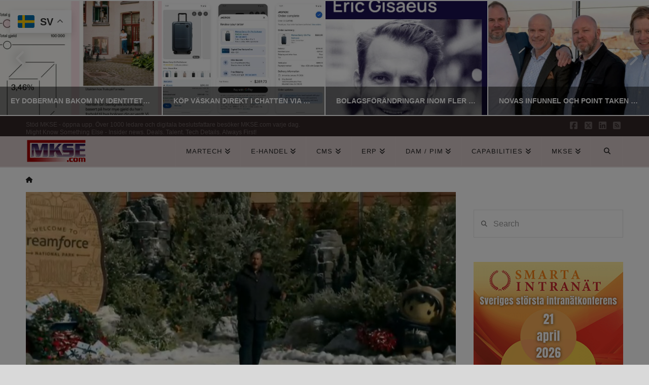

--- FILE ---
content_type: text/html; charset=UTF-8
request_url: https://www.mkse.com/salesforce-customer-360-public-sector-ska-modernisera-alla-amerikanska-myndigheter-med-nagra-klick/2020/12/02
body_size: 44264
content:
<!DOCTYPE html>
<html class="no-js" lang="sv-SE" prefix="og: https://ogp.me/ns#">
<head><style>img.lazy{min-height:1px}</style><link href="https://www.mkse.com/wp-content/plugins/w3-total-cache/pub/js/lazyload.min.js" as="script"><meta https-equiv="x-dns-prefetch-control" content="on"> 
<link rel="dns-prefetch" href="//fonts.googleapis.com" /> 
<link rel="dns-prefetch" href="//fonts.gstatic.com" /> 
<link rel="dns-prefetch" href="//0.gravatar.com/" /> 
<link rel="dns-prefetch" href="//2.gravatar.com/" /> 
<link rel="dns-prefetch" href="//www.google-analytics.com" />
<link rel="dns-prefetch" href="//pagead2.googlesyndication.com" />
<link rel="dns-prefetch" href="//downloads.mailchimp.com" />
<link rel="dns-prefetch" href="//www.googletagmanager.com" />
<link rel="dns-prefetch" href="//tpc.googlesyndication.com" />
<link rel="dns-prefetch" href="//googleads.g.doubleclick.net" />
<link rel="dns-prefetch" href="//downloads.mailchimp.com" />
<link rel="dns-prefetch" href="//tpc.googlesyndication.com" />
<link rel="dns-prefetch" href="//ad.doubleclick.net" />
<link rel="dns-prefetch" href="//chimpstatic.com" />
<link rel="dns-prefetch" href="//1.gravatar.com/" />

<meta charset="UTF-8">
<meta name="viewport" content="width=device-width, initial-scale=1.0">
<link rel="pingback" href="https://www.mkse.com/xmlrpc.php">

<!-- Sökmotoroptimering av Rank Math – https://rankmath.com/ -->
<title>Salesforce Customer 360 Public Sector ska modernisera alla amerikanska myndigheter med några klick | MKSE.com</title>
<meta name="description" content="Öppen artikel: Debaclet med migrationsmyndigheten Immigration and Customs Enforcement (ICE) och mexikanska barn vid gränsen är glömt, nu är det amerikansk"/>
<meta name="robots" content="follow, index, max-snippet:-1, max-video-preview:-1, max-image-preview:large"/>
<link rel="canonical" href="https://www.mkse.com/salesforce-customer-360-public-sector-ska-modernisera-alla-amerikanska-myndigheter-med-nagra-klick/2020/12/02" />
<meta property="og:locale" content="sv_SE" />
<meta property="og:type" content="article" />
<meta property="og:title" content="Salesforce Customer 360 Public Sector ska modernisera alla amerikanska myndigheter med några klick | MKSE.com" />
<meta property="og:description" content="Öppen artikel: Debaclet med migrationsmyndigheten Immigration and Customs Enforcement (ICE) och mexikanska barn vid gränsen är glömt, nu är det amerikansk" />
<meta property="og:url" content="https://www.mkse.com/salesforce-customer-360-public-sector-ska-modernisera-alla-amerikanska-myndigheter-med-nagra-klick/2020/12/02" />
<meta property="og:site_name" content="MKSE.com" />
<meta property="article:publisher" content="https://www.facebook.com/MKSEcom" />
<meta property="article:author" content="https://www.facebook.com/MKSEcom" />
<meta property="article:tag" content="cgi" />
<meta property="article:tag" content="Dreamforce To You" />
<meta property="article:tag" content="Einstein Automate" />
<meta property="article:tag" content="Flow Orchestrator" />
<meta property="article:tag" content="Marc Benioff" />
<meta property="article:tag" content="MuleSoft" />
<meta property="article:tag" content="MuleSoft Composer" />
<meta property="article:tag" content="OmniStudio" />
<meta property="article:tag" content="Salesforce" />
<meta property="article:section" content="Nyheter" />
<meta property="og:updated_time" content="2020-12-03T10:06:20+01:00" />
<meta property="fb:app_id" content="65091499616" />
<meta property="og:image" content="https://www.mkse.com/wp-content/uploads/2020/12/Marc-Benioff-dreamforce-2020.jpg" />
<meta property="og:image:secure_url" content="https://www.mkse.com/wp-content/uploads/2020/12/Marc-Benioff-dreamforce-2020.jpg" />
<meta property="og:image:width" content="973" />
<meta property="og:image:height" content="446" />
<meta property="og:image:alt" content="Salesforce Customer 360 Public Sector" />
<meta property="og:image:type" content="image/jpeg" />
<meta property="article:published_time" content="2020-12-02T21:05:42+01:00" />
<meta property="article:modified_time" content="2020-12-03T10:06:20+01:00" />
<meta name="twitter:card" content="summary_large_image" />
<meta name="twitter:title" content="Salesforce Customer 360 Public Sector ska modernisera alla amerikanska myndigheter med några klick | MKSE.com" />
<meta name="twitter:description" content="Öppen artikel: Debaclet med migrationsmyndigheten Immigration and Customs Enforcement (ICE) och mexikanska barn vid gränsen är glömt, nu är det amerikansk" />
<meta name="twitter:site" content="@MKSECom" />
<meta name="twitter:creator" content="@MKSECom" />
<meta name="twitter:image" content="https://www.mkse.com/wp-content/uploads/2020/12/Marc-Benioff-dreamforce-2020.jpg" />
<meta name="twitter:label1" content="Skriven av" />
<meta name="twitter:data1" content="MKSE.com Redaktion Martin Edenström" />
<meta name="twitter:label2" content="Lästid" />
<meta name="twitter:data2" content="1 minut" />
<script type="application/ld+json" class="rank-math-schema">{"@context":"https://schema.org","@graph":[{"@type":"Place","@id":"https://www.mkse.com/#place","address":{"@type":"PostalAddress","streetAddress":"Martinvagen 32","addressLocality":"Bromma","addressRegion":"Stockholms kommun","postalCode":"16851","addressCountry":"Sweden"}},{"@type":"Organization","@id":"https://www.mkse.com/#organization","name":"MKSE.com E-handel, CMS &amp; CXM Nyheter","url":"https://www.mkse.com","sameAs":["https://www.facebook.com/MKSEcom","https://twitter.com/MKSECom"],"address":{"@type":"PostalAddress","streetAddress":"Martinvagen 32","addressLocality":"Bromma","addressRegion":"Stockholms kommun","postalCode":"16851","addressCountry":"Sweden"},"logo":{"@type":"ImageObject","@id":"https://www.mkse.com/#logo","url":"https://www.mkse.com/wp-content/uploads/2020/04/mkse_local_seo_logo.png","contentUrl":"https://www.mkse.com/wp-content/uploads/2020/04/mkse_local_seo_logo.png","caption":"MKSE.com E-handel, CMS &amp; CXM Nyheter","inLanguage":"sv-SE","width":"600","height":"600"},"contactPoint":[{"@type":"ContactPoint","telephone":"0704975497","contactType":"customer support"}],"location":{"@id":"https://www.mkse.com/#place"}},{"@type":"WebSite","@id":"https://www.mkse.com/#website","url":"https://www.mkse.com","name":"MKSE.com E-handel, CMS &amp; CXM Nyheter","publisher":{"@id":"https://www.mkse.com/#organization"},"inLanguage":"sv-SE"},{"@type":"ImageObject","@id":"https://www.mkse.com/wp-content/uploads/2020/12/Marc-Benioff-dreamforce-2020.jpg","url":"https://www.mkse.com/wp-content/uploads/2020/12/Marc-Benioff-dreamforce-2020.jpg","width":"973","height":"446","inLanguage":"sv-SE"},{"@type":"BreadcrumbList","@id":"https://www.mkse.com/salesforce-customer-360-public-sector-ska-modernisera-alla-amerikanska-myndigheter-med-nagra-klick/2020/12/02#breadcrumb","itemListElement":[{"@type":"ListItem","position":"1","item":{"@id":"https://www.mkse.com","name":"Hem"}},{"@type":"ListItem","position":"2","item":{"@id":"https://www.mkse.com/salesforce-customer-360-public-sector-ska-modernisera-alla-amerikanska-myndigheter-med-nagra-klick/2020/12/02","name":"Salesforce Customer 360 Public Sector ska modernisera alla amerikanska myndigheter med n\u00e5gra klick"}}]},{"@type":"WebPage","@id":"https://www.mkse.com/salesforce-customer-360-public-sector-ska-modernisera-alla-amerikanska-myndigheter-med-nagra-klick/2020/12/02#webpage","url":"https://www.mkse.com/salesforce-customer-360-public-sector-ska-modernisera-alla-amerikanska-myndigheter-med-nagra-klick/2020/12/02","name":"Salesforce Customer 360 Public Sector ska modernisera alla amerikanska myndigheter med n\u00e5gra klick | MKSE.com","datePublished":"2020-12-02T21:05:42+01:00","dateModified":"2020-12-03T10:06:20+01:00","isPartOf":{"@id":"https://www.mkse.com/#website"},"primaryImageOfPage":{"@id":"https://www.mkse.com/wp-content/uploads/2020/12/Marc-Benioff-dreamforce-2020.jpg"},"inLanguage":"sv-SE","breadcrumb":{"@id":"https://www.mkse.com/salesforce-customer-360-public-sector-ska-modernisera-alla-amerikanska-myndigheter-med-nagra-klick/2020/12/02#breadcrumb"}},{"@type":"Person","@id":"https://www.mkse.com/salesforce-customer-360-public-sector-ska-modernisera-alla-amerikanska-myndigheter-med-nagra-klick/2020/12/02#author","name":"MKSE.com Redaktion Martin Edenstr\u00f6m","description":"MKSE.com CMS och e-handelsnyheter","image":{"@type":"ImageObject","@id":"https://secure.gravatar.com/avatar/d7ad42d424b8398053524cd82edc7941ade886fd1cb9f4feae57470eea57bb6f?s=96&amp;d=mm&amp;r=g","url":"https://secure.gravatar.com/avatar/d7ad42d424b8398053524cd82edc7941ade886fd1cb9f4feae57470eea57bb6f?s=96&amp;d=mm&amp;r=g","caption":"MKSE.com Redaktion Martin Edenstr\u00f6m","inLanguage":"sv-SE"},"sameAs":["https://www.mkse.com/","https://www.facebook.com/MKSEcom","https://twitter.com/http://twitter.com/MKSECom"],"worksFor":{"@id":"https://www.mkse.com/#organization"}},{"@type":"NewsArticle","headline":"Salesforce Customer 360 Public Sector ska modernisera alla amerikanska myndigheter med n\u00e5gra klick | MKSE.com","keywords":"Salesforce Customer 360 Public Sector","datePublished":"2020-12-02T21:05:42+01:00","dateModified":"2020-12-03T10:06:20+01:00","author":{"@id":"https://www.mkse.com/salesforce-customer-360-public-sector-ska-modernisera-alla-amerikanska-myndigheter-med-nagra-klick/2020/12/02#author","name":"MKSE.com Redaktion Martin Edenstr\u00f6m"},"publisher":{"@id":"https://www.mkse.com/#organization"},"description":"\u00d6ppen artikel: Debaclet med migrationsmyndigheten Immigration and Customs Enforcement (ICE) och mexikanska barn vid gr\u00e4nsen \u00e4r gl\u00f6mt, nu \u00e4r det amerikansk","name":"Salesforce Customer 360 Public Sector ska modernisera alla amerikanska myndigheter med n\u00e5gra klick | MKSE.com","@id":"https://www.mkse.com/salesforce-customer-360-public-sector-ska-modernisera-alla-amerikanska-myndigheter-med-nagra-klick/2020/12/02#richSnippet","isPartOf":{"@id":"https://www.mkse.com/salesforce-customer-360-public-sector-ska-modernisera-alla-amerikanska-myndigheter-med-nagra-klick/2020/12/02#webpage"},"image":{"@id":"https://www.mkse.com/wp-content/uploads/2020/12/Marc-Benioff-dreamforce-2020.jpg"},"inLanguage":"sv-SE","mainEntityOfPage":{"@id":"https://www.mkse.com/salesforce-customer-360-public-sector-ska-modernisera-alla-amerikanska-myndigheter-med-nagra-klick/2020/12/02#webpage"}}]}</script>
<!-- /Rank Math SEO-tillägg för WordPress -->

<link rel='dns-prefetch' href='//www.googletagmanager.com' />
<link rel='dns-prefetch' href='//pagead2.googlesyndication.com' />
<link rel='dns-prefetch' href='//fundingchoicesmessages.google.com' />
<link rel="alternate" type="application/rss+xml" title="MKSE.com &raquo; Webbflöde" href="https://www.mkse.com/feed" />
<link rel="alternate" type="application/rss+xml" title="MKSE.com &raquo; Kommentarsflöde" href="https://www.mkse.com/comments/feed" />
<link rel="alternate" type="application/rss+xml" title="MKSE.com &raquo; Kommentarsflöde för Salesforce Customer 360 Public Sector ska modernisera alla amerikanska myndigheter med några klick" href="https://www.mkse.com/salesforce-customer-360-public-sector-ska-modernisera-alla-amerikanska-myndigheter-med-nagra-klick/2020/12/02/feed" />
<link rel="alternate" title="oEmbed (JSON)" type="application/json+oembed" href="https://www.mkse.com/wp-json/oembed/1.0/embed?url=https%3A%2F%2Fwww.mkse.com%2Fsalesforce-customer-360-public-sector-ska-modernisera-alla-amerikanska-myndigheter-med-nagra-klick%2F2020%2F12%2F02" />
<link rel="alternate" title="oEmbed (XML)" type="text/xml+oembed" href="https://www.mkse.com/wp-json/oembed/1.0/embed?url=https%3A%2F%2Fwww.mkse.com%2Fsalesforce-customer-360-public-sector-ska-modernisera-alla-amerikanska-myndigheter-med-nagra-klick%2F2020%2F12%2F02&#038;format=xml" />
<style id='wp-img-auto-sizes-contain-inline-css' type='text/css'>
img:is([sizes=auto i],[sizes^="auto," i]){contain-intrinsic-size:3000px 1500px}
/*# sourceURL=wp-img-auto-sizes-contain-inline-css */
</style>
<style id='wp-emoji-styles-inline-css' type='text/css'>

	img.wp-smiley, img.emoji {
		display: inline !important;
		border: none !important;
		box-shadow: none !important;
		height: 1em !important;
		width: 1em !important;
		margin: 0 0.07em !important;
		vertical-align: -0.1em !important;
		background: none !important;
		padding: 0 !important;
	}
/*# sourceURL=wp-emoji-styles-inline-css */
</style>
<style id='wp-block-library-inline-css' type='text/css'>
:root{--wp-block-synced-color:#7a00df;--wp-block-synced-color--rgb:122,0,223;--wp-bound-block-color:var(--wp-block-synced-color);--wp-editor-canvas-background:#ddd;--wp-admin-theme-color:#007cba;--wp-admin-theme-color--rgb:0,124,186;--wp-admin-theme-color-darker-10:#006ba1;--wp-admin-theme-color-darker-10--rgb:0,107,160.5;--wp-admin-theme-color-darker-20:#005a87;--wp-admin-theme-color-darker-20--rgb:0,90,135;--wp-admin-border-width-focus:2px}@media (min-resolution:192dpi){:root{--wp-admin-border-width-focus:1.5px}}.wp-element-button{cursor:pointer}:root .has-very-light-gray-background-color{background-color:#eee}:root .has-very-dark-gray-background-color{background-color:#313131}:root .has-very-light-gray-color{color:#eee}:root .has-very-dark-gray-color{color:#313131}:root .has-vivid-green-cyan-to-vivid-cyan-blue-gradient-background{background:linear-gradient(135deg,#00d084,#0693e3)}:root .has-purple-crush-gradient-background{background:linear-gradient(135deg,#34e2e4,#4721fb 50%,#ab1dfe)}:root .has-hazy-dawn-gradient-background{background:linear-gradient(135deg,#faaca8,#dad0ec)}:root .has-subdued-olive-gradient-background{background:linear-gradient(135deg,#fafae1,#67a671)}:root .has-atomic-cream-gradient-background{background:linear-gradient(135deg,#fdd79a,#004a59)}:root .has-nightshade-gradient-background{background:linear-gradient(135deg,#330968,#31cdcf)}:root .has-midnight-gradient-background{background:linear-gradient(135deg,#020381,#2874fc)}:root{--wp--preset--font-size--normal:16px;--wp--preset--font-size--huge:42px}.has-regular-font-size{font-size:1em}.has-larger-font-size{font-size:2.625em}.has-normal-font-size{font-size:var(--wp--preset--font-size--normal)}.has-huge-font-size{font-size:var(--wp--preset--font-size--huge)}.has-text-align-center{text-align:center}.has-text-align-left{text-align:left}.has-text-align-right{text-align:right}.has-fit-text{white-space:nowrap!important}#end-resizable-editor-section{display:none}.aligncenter{clear:both}.items-justified-left{justify-content:flex-start}.items-justified-center{justify-content:center}.items-justified-right{justify-content:flex-end}.items-justified-space-between{justify-content:space-between}.screen-reader-text{border:0;clip-path:inset(50%);height:1px;margin:-1px;overflow:hidden;padding:0;position:absolute;width:1px;word-wrap:normal!important}.screen-reader-text:focus{background-color:#ddd;clip-path:none;color:#444;display:block;font-size:1em;height:auto;left:5px;line-height:normal;padding:15px 23px 14px;text-decoration:none;top:5px;width:auto;z-index:100000}html :where(.has-border-color){border-style:solid}html :where([style*=border-top-color]){border-top-style:solid}html :where([style*=border-right-color]){border-right-style:solid}html :where([style*=border-bottom-color]){border-bottom-style:solid}html :where([style*=border-left-color]){border-left-style:solid}html :where([style*=border-width]){border-style:solid}html :where([style*=border-top-width]){border-top-style:solid}html :where([style*=border-right-width]){border-right-style:solid}html :where([style*=border-bottom-width]){border-bottom-style:solid}html :where([style*=border-left-width]){border-left-style:solid}html :where(img[class*=wp-image-]){height:auto;max-width:100%}:where(figure){margin:0 0 1em}html :where(.is-position-sticky){--wp-admin--admin-bar--position-offset:var(--wp-admin--admin-bar--height,0px)}@media screen and (max-width:600px){html :where(.is-position-sticky){--wp-admin--admin-bar--position-offset:0px}}

/*# sourceURL=wp-block-library-inline-css */
</style><style id='global-styles-inline-css' type='text/css'>
:root{--wp--preset--aspect-ratio--square: 1;--wp--preset--aspect-ratio--4-3: 4/3;--wp--preset--aspect-ratio--3-4: 3/4;--wp--preset--aspect-ratio--3-2: 3/2;--wp--preset--aspect-ratio--2-3: 2/3;--wp--preset--aspect-ratio--16-9: 16/9;--wp--preset--aspect-ratio--9-16: 9/16;--wp--preset--color--black: #000000;--wp--preset--color--cyan-bluish-gray: #abb8c3;--wp--preset--color--white: #ffffff;--wp--preset--color--pale-pink: #f78da7;--wp--preset--color--vivid-red: #cf2e2e;--wp--preset--color--luminous-vivid-orange: #ff6900;--wp--preset--color--luminous-vivid-amber: #fcb900;--wp--preset--color--light-green-cyan: #7bdcb5;--wp--preset--color--vivid-green-cyan: #00d084;--wp--preset--color--pale-cyan-blue: #8ed1fc;--wp--preset--color--vivid-cyan-blue: #0693e3;--wp--preset--color--vivid-purple: #9b51e0;--wp--preset--gradient--vivid-cyan-blue-to-vivid-purple: linear-gradient(135deg,rgb(6,147,227) 0%,rgb(155,81,224) 100%);--wp--preset--gradient--light-green-cyan-to-vivid-green-cyan: linear-gradient(135deg,rgb(122,220,180) 0%,rgb(0,208,130) 100%);--wp--preset--gradient--luminous-vivid-amber-to-luminous-vivid-orange: linear-gradient(135deg,rgb(252,185,0) 0%,rgb(255,105,0) 100%);--wp--preset--gradient--luminous-vivid-orange-to-vivid-red: linear-gradient(135deg,rgb(255,105,0) 0%,rgb(207,46,46) 100%);--wp--preset--gradient--very-light-gray-to-cyan-bluish-gray: linear-gradient(135deg,rgb(238,238,238) 0%,rgb(169,184,195) 100%);--wp--preset--gradient--cool-to-warm-spectrum: linear-gradient(135deg,rgb(74,234,220) 0%,rgb(151,120,209) 20%,rgb(207,42,186) 40%,rgb(238,44,130) 60%,rgb(251,105,98) 80%,rgb(254,248,76) 100%);--wp--preset--gradient--blush-light-purple: linear-gradient(135deg,rgb(255,206,236) 0%,rgb(152,150,240) 100%);--wp--preset--gradient--blush-bordeaux: linear-gradient(135deg,rgb(254,205,165) 0%,rgb(254,45,45) 50%,rgb(107,0,62) 100%);--wp--preset--gradient--luminous-dusk: linear-gradient(135deg,rgb(255,203,112) 0%,rgb(199,81,192) 50%,rgb(65,88,208) 100%);--wp--preset--gradient--pale-ocean: linear-gradient(135deg,rgb(255,245,203) 0%,rgb(182,227,212) 50%,rgb(51,167,181) 100%);--wp--preset--gradient--electric-grass: linear-gradient(135deg,rgb(202,248,128) 0%,rgb(113,206,126) 100%);--wp--preset--gradient--midnight: linear-gradient(135deg,rgb(2,3,129) 0%,rgb(40,116,252) 100%);--wp--preset--font-size--small: 13px;--wp--preset--font-size--medium: 20px;--wp--preset--font-size--large: 36px;--wp--preset--font-size--x-large: 42px;--wp--preset--spacing--20: 0.44rem;--wp--preset--spacing--30: 0.67rem;--wp--preset--spacing--40: 1rem;--wp--preset--spacing--50: 1.5rem;--wp--preset--spacing--60: 2.25rem;--wp--preset--spacing--70: 3.38rem;--wp--preset--spacing--80: 5.06rem;--wp--preset--shadow--natural: 6px 6px 9px rgba(0, 0, 0, 0.2);--wp--preset--shadow--deep: 12px 12px 50px rgba(0, 0, 0, 0.4);--wp--preset--shadow--sharp: 6px 6px 0px rgba(0, 0, 0, 0.2);--wp--preset--shadow--outlined: 6px 6px 0px -3px rgb(255, 255, 255), 6px 6px rgb(0, 0, 0);--wp--preset--shadow--crisp: 6px 6px 0px rgb(0, 0, 0);}:where(.is-layout-flex){gap: 0.5em;}:where(.is-layout-grid){gap: 0.5em;}body .is-layout-flex{display: flex;}.is-layout-flex{flex-wrap: wrap;align-items: center;}.is-layout-flex > :is(*, div){margin: 0;}body .is-layout-grid{display: grid;}.is-layout-grid > :is(*, div){margin: 0;}:where(.wp-block-columns.is-layout-flex){gap: 2em;}:where(.wp-block-columns.is-layout-grid){gap: 2em;}:where(.wp-block-post-template.is-layout-flex){gap: 1.25em;}:where(.wp-block-post-template.is-layout-grid){gap: 1.25em;}.has-black-color{color: var(--wp--preset--color--black) !important;}.has-cyan-bluish-gray-color{color: var(--wp--preset--color--cyan-bluish-gray) !important;}.has-white-color{color: var(--wp--preset--color--white) !important;}.has-pale-pink-color{color: var(--wp--preset--color--pale-pink) !important;}.has-vivid-red-color{color: var(--wp--preset--color--vivid-red) !important;}.has-luminous-vivid-orange-color{color: var(--wp--preset--color--luminous-vivid-orange) !important;}.has-luminous-vivid-amber-color{color: var(--wp--preset--color--luminous-vivid-amber) !important;}.has-light-green-cyan-color{color: var(--wp--preset--color--light-green-cyan) !important;}.has-vivid-green-cyan-color{color: var(--wp--preset--color--vivid-green-cyan) !important;}.has-pale-cyan-blue-color{color: var(--wp--preset--color--pale-cyan-blue) !important;}.has-vivid-cyan-blue-color{color: var(--wp--preset--color--vivid-cyan-blue) !important;}.has-vivid-purple-color{color: var(--wp--preset--color--vivid-purple) !important;}.has-black-background-color{background-color: var(--wp--preset--color--black) !important;}.has-cyan-bluish-gray-background-color{background-color: var(--wp--preset--color--cyan-bluish-gray) !important;}.has-white-background-color{background-color: var(--wp--preset--color--white) !important;}.has-pale-pink-background-color{background-color: var(--wp--preset--color--pale-pink) !important;}.has-vivid-red-background-color{background-color: var(--wp--preset--color--vivid-red) !important;}.has-luminous-vivid-orange-background-color{background-color: var(--wp--preset--color--luminous-vivid-orange) !important;}.has-luminous-vivid-amber-background-color{background-color: var(--wp--preset--color--luminous-vivid-amber) !important;}.has-light-green-cyan-background-color{background-color: var(--wp--preset--color--light-green-cyan) !important;}.has-vivid-green-cyan-background-color{background-color: var(--wp--preset--color--vivid-green-cyan) !important;}.has-pale-cyan-blue-background-color{background-color: var(--wp--preset--color--pale-cyan-blue) !important;}.has-vivid-cyan-blue-background-color{background-color: var(--wp--preset--color--vivid-cyan-blue) !important;}.has-vivid-purple-background-color{background-color: var(--wp--preset--color--vivid-purple) !important;}.has-black-border-color{border-color: var(--wp--preset--color--black) !important;}.has-cyan-bluish-gray-border-color{border-color: var(--wp--preset--color--cyan-bluish-gray) !important;}.has-white-border-color{border-color: var(--wp--preset--color--white) !important;}.has-pale-pink-border-color{border-color: var(--wp--preset--color--pale-pink) !important;}.has-vivid-red-border-color{border-color: var(--wp--preset--color--vivid-red) !important;}.has-luminous-vivid-orange-border-color{border-color: var(--wp--preset--color--luminous-vivid-orange) !important;}.has-luminous-vivid-amber-border-color{border-color: var(--wp--preset--color--luminous-vivid-amber) !important;}.has-light-green-cyan-border-color{border-color: var(--wp--preset--color--light-green-cyan) !important;}.has-vivid-green-cyan-border-color{border-color: var(--wp--preset--color--vivid-green-cyan) !important;}.has-pale-cyan-blue-border-color{border-color: var(--wp--preset--color--pale-cyan-blue) !important;}.has-vivid-cyan-blue-border-color{border-color: var(--wp--preset--color--vivid-cyan-blue) !important;}.has-vivid-purple-border-color{border-color: var(--wp--preset--color--vivid-purple) !important;}.has-vivid-cyan-blue-to-vivid-purple-gradient-background{background: var(--wp--preset--gradient--vivid-cyan-blue-to-vivid-purple) !important;}.has-light-green-cyan-to-vivid-green-cyan-gradient-background{background: var(--wp--preset--gradient--light-green-cyan-to-vivid-green-cyan) !important;}.has-luminous-vivid-amber-to-luminous-vivid-orange-gradient-background{background: var(--wp--preset--gradient--luminous-vivid-amber-to-luminous-vivid-orange) !important;}.has-luminous-vivid-orange-to-vivid-red-gradient-background{background: var(--wp--preset--gradient--luminous-vivid-orange-to-vivid-red) !important;}.has-very-light-gray-to-cyan-bluish-gray-gradient-background{background: var(--wp--preset--gradient--very-light-gray-to-cyan-bluish-gray) !important;}.has-cool-to-warm-spectrum-gradient-background{background: var(--wp--preset--gradient--cool-to-warm-spectrum) !important;}.has-blush-light-purple-gradient-background{background: var(--wp--preset--gradient--blush-light-purple) !important;}.has-blush-bordeaux-gradient-background{background: var(--wp--preset--gradient--blush-bordeaux) !important;}.has-luminous-dusk-gradient-background{background: var(--wp--preset--gradient--luminous-dusk) !important;}.has-pale-ocean-gradient-background{background: var(--wp--preset--gradient--pale-ocean) !important;}.has-electric-grass-gradient-background{background: var(--wp--preset--gradient--electric-grass) !important;}.has-midnight-gradient-background{background: var(--wp--preset--gradient--midnight) !important;}.has-small-font-size{font-size: var(--wp--preset--font-size--small) !important;}.has-medium-font-size{font-size: var(--wp--preset--font-size--medium) !important;}.has-large-font-size{font-size: var(--wp--preset--font-size--large) !important;}.has-x-large-font-size{font-size: var(--wp--preset--font-size--x-large) !important;}
/*# sourceURL=global-styles-inline-css */
</style>

<style id='classic-theme-styles-inline-css' type='text/css'>
/*! This file is auto-generated */
.wp-block-button__link{color:#fff;background-color:#32373c;border-radius:9999px;box-shadow:none;text-decoration:none;padding:calc(.667em + 2px) calc(1.333em + 2px);font-size:1.125em}.wp-block-file__button{background:#32373c;color:#fff;text-decoration:none}
/*# sourceURL=/wp-includes/css/classic-themes.min.css */
</style>
<link rel="stylesheet" href="https://www.mkse.com/wp-content/cache/minify/9b9a5.css" media="all" />





<style id='cs-inline-css' type='text/css'>
@media (min-width:1200px){.x-hide-xl{display:none !important;}}@media (min-width:979px) and (max-width:1199px){.x-hide-lg{display:none !important;}}@media (min-width:767px) and (max-width:978px){.x-hide-md{display:none !important;}}@media (min-width:480px) and (max-width:766px){.x-hide-sm{display:none !important;}}@media (max-width:479px){.x-hide-xs{display:none !important;}} a,h1 a:hover,h2 a:hover,h3 a:hover,h4 a:hover,h5 a:hover,h6 a:hover,.x-breadcrumb-wrap a:hover,.x-comment-author a:hover,.x-comment-time:hover,.p-meta > span > a:hover,.format-link .link a:hover,.x-main .widget ul li a:hover,.x-main .widget ol li a:hover,.x-main .widget_tag_cloud .tagcloud a:hover,.x-sidebar .widget ul li a:hover,.x-sidebar .widget ol li a:hover,.x-sidebar .widget_tag_cloud .tagcloud a:hover,.x-portfolio .entry-extra .x-ul-tags li a:hover{color:hsl(0,100%,39%);}a:hover{color:#939393;}a.x-img-thumbnail:hover{border-color:hsl(0,100%,39%);}.x-main{width:72%;}.x-sidebar{width:calc( 100% - 72%);}.x-post-slider-archive-active .x-container.main:not(.x-row):not(.x-grid):before{top:0;}.x-content-sidebar-active .x-container.main:not(.x-row):not(.x-grid):before{right:calc( 100% - 72%);}.x-sidebar-content-active .x-container.main:not(.x-row):not(.x-grid):before{left:calc( 100% - 72%);}.x-full-width-active .x-container.main:not(.x-row):not(.x-grid):before{left:-5000em;}.h-landmark,.x-main .h-widget,.x-main .h-widget a.rsswidget,.x-main .h-widget a.rsswidget:hover,.x-main .widget.widget_pages .current_page_item a,.x-main .widget.widget_nav_menu .current-menu-item a,.x-main .widget.widget_pages .current_page_item a:hover,.x-main .widget.widget_nav_menu .current-menu-item a:hover,.x-sidebar .h-widget,.x-sidebar .h-widget a.rsswidget,.x-sidebar .h-widget a.rsswidget:hover,.x-sidebar .widget.widget_pages .current_page_item a,.x-sidebar .widget.widget_nav_menu .current-menu-item a,.x-sidebar .widget.widget_pages .current_page_item a:hover,.x-sidebar .widget.widget_nav_menu .current-menu-item a:hover{color:hsl(0,0%,26%);}.x-main .widget,.x-main .widget a,.x-main .widget ul li a,.x-main .widget ol li a,.x-main .widget_tag_cloud .tagcloud a,.x-main .widget_product_tag_cloud .tagcloud a,.x-main .widget a:hover,.x-main .widget ul li a:hover,.x-main .widget ol li a:hover,.x-main .widget_tag_cloud .tagcloud a:hover,.x-main .widget_product_tag_cloud .tagcloud a:hover,.x-main .widget_shopping_cart .buttons .button,.x-main .widget_price_filter .price_slider_amount .button,.x-sidebar .widget,.x-sidebar .widget a,.x-sidebar .widget ul li a,.x-sidebar .widget ol li a,.x-sidebar .widget_tag_cloud .tagcloud a,.x-sidebar .widget_product_tag_cloud .tagcloud a,.x-sidebar .widget a:hover,.x-sidebar .widget ul li a:hover,.x-sidebar .widget ol li a:hover,.x-sidebar .widget_tag_cloud .tagcloud a:hover,.x-sidebar .widget_product_tag_cloud .tagcloud a:hover,.x-sidebar .widget_shopping_cart .buttons .button,.x-sidebar .widget_price_filter .price_slider_amount .button{color:#3a3a3a;}.x-main .h-widget,.x-main .widget.widget_pages .current_page_item,.x-main .widget.widget_nav_menu .current-menu-item,.x-sidebar .h-widget,.x-sidebar .widget.widget_pages .current_page_item,.x-sidebar .widget.widget_nav_menu .current-menu-item{border-color:hsl(0,0%,26%);}.x-post-slider{height:235px;}.archive .x-post-slider{height:325px;}.x-post-slider .x-post-slider-entry{padding-bottom:235px;}.archive .x-post-slider .x-post-slider-entry{padding-bottom:325px;}.format-link .link a,.x-portfolio .entry-extra .x-ul-tags li a{color:rgb(38,38,38);}.p-meta > span > a,.x-nav-articles a,.entry-top-navigation .entry-parent,.option-set .x-index-filters,.option-set .x-portfolio-filters,.option-set .x-index-filters-menu >li >a:hover,.option-set .x-index-filters-menu >li >a.selected,.option-set .x-portfolio-filters-menu > li > a:hover,.option-set .x-portfolio-filters-menu > li > a.selected{color:#333333;}.x-nav-articles a,.entry-top-navigation .entry-parent,.option-set .x-index-filters,.option-set .x-portfolio-filters,.option-set .x-index-filters i,.option-set .x-portfolio-filters i{border-color:#333333;}.x-nav-articles a:hover,.entry-top-navigation .entry-parent:hover,.option-set .x-index-filters:hover i,.option-set .x-portfolio-filters:hover i{background-color:#333333;}@media (max-width:978.98px){.x-content-sidebar-active .x-container.main:not(.x-row):not(.x-grid):before,.x-sidebar-content-active .x-container.main:not(.x-row):not(.x-grid):before{left:-5000em;}body .x-main .widget,body .x-main .widget a,body .x-main .widget a:hover,body .x-main .widget ul li a,body .x-main .widget ol li a,body .x-main .widget ul li a:hover,body .x-main .widget ol li a:hover,body .x-sidebar .widget,body .x-sidebar .widget a,body .x-sidebar .widget a:hover,body .x-sidebar .widget ul li a,body .x-sidebar .widget ol li a,body .x-sidebar .widget ul li a:hover,body .x-sidebar .widget ol li a:hover{color:rgb(38,38,38);}body .x-main .h-widget,body .x-main .widget.widget_pages .current_page_item a,body .x-main .widget.widget_nav_menu .current-menu-item a,body .x-main .widget.widget_pages .current_page_item a:hover,body .x-main .widget.widget_nav_menu .current-menu-item a:hover,body .x-sidebar .h-widget,body .x-sidebar .widget.widget_pages .current_page_item a,body .x-sidebar .widget.widget_nav_menu .current-menu-item a,body .x-sidebar .widget.widget_pages .current_page_item a:hover,body .x-sidebar .widget.widget_nav_menu .current-menu-item a:hover{color:#333333;}body .x-main .h-widget,body .x-main .widget.widget_pages .current_page_item,body .x-main .widget.widget_nav_menu .current-menu-item,body .x-sidebar .h-widget,body .x-sidebar .widget.widget_pages .current_page_item,body .x-sidebar .widget.widget_nav_menu .current-menu-item{border-color:#333333;}}@media (max-width:766.98px){.x-post-slider,.archive .x-post-slider{height:auto !important;}.x-post-slider .x-post-slider-entry,.archive .x-post-slider .x-post-slider-entry{padding-bottom:65% !important;}}@media (max-width:978.98px){.x-content-sidebar-active .alignwide,.x-sidebar-content-active .alignwide{width:calc((1288 / 1288) * 100%);max-width:calc((1288 / 1288) * 100%);margin-left:calc((((1288 / 1288) * 100%) - 100%) / -2);}}@media (max-width:978.98px){.x-content-sidebar-active .alignfull,.x-sidebar-content-active .alignfull{width:calc((1400 / 1288) * 100%);max-width:calc((1400 / 1288) * 100%);margin-left:calc((((1400 / 1288) * 100%) - 100%) / -2);}}.x-full-width-active .alignwide{width:calc((1288 / 1288) * 100%);max-width:calc((1288 / 1288) * 100%);margin-left:calc((((1288 / 1288) * 100%) - 100%) / -2);}.x-full-width-active .alignfull{width:calc((1400 / 1288) * 100%);max-width:calc((1400 / 1288) * 100%);margin-left:calc((((1400 / 1288) * 100%) - 100%) / -2);}html{font-size:12px;}@media (min-width:500px){html{font-size:calc(12px + (16 - 12) * ((100vw - 500px) / (1000 - 500)));}}@media (min-width:1000px){html{font-size:16px;}}body{font-style:normal;font-weight:400;color:rgb(38,38,38);background:hsl(0,0%,85%) url(//www.mkse.com/wp-content/uploads/2017/06/grey-background.jpg) center top repeat;}.w-b{font-weight:400 !important;}h1,h2,h3,h4,h5,h6,.h1,.h2,.h3,.h4,.h5,.h6,.x-text-headline{font-family:"Helvetica Neue",Helvetica,Arial,sans-serif;font-style:normal;font-weight:600;text-transform:uppercase;}h1,.h1{letter-spacing:0.032em;}h2,.h2{letter-spacing:0.045em;}h3,.h3{letter-spacing:0.056em;}h4,.h4{letter-spacing:0.075em;}h5,.h5{letter-spacing:0.086em;}h6,.h6{letter-spacing:0.189em;}.w-h{font-weight:600 !important;}.x-container.width{width:92%;}.x-container.max{max-width:1400px;}.x-bar-content.x-container.width{flex-basis:92%;}.site,.x-site{width:92%;max-width:1400px;}.x-main.full{float:none;clear:both;display:block;width:auto;}@media (max-width:978.98px){.x-main.full,.x-main.left,.x-main.right,.x-sidebar.left,.x-sidebar.right{float:none;display:block;width:auto !important;}}.entry-header,.entry-content{font-size:1.214rem;}body,input,button,select,textarea{font-family:"Helvetica Neue",Helvetica,Arial,sans-serif;}h1,h2,h3,h4,h5,h6,.h1,.h2,.h3,.h4,.h5,.h6,h1 a,h2 a,h3 a,h4 a,h5 a,h6 a,.h1 a,.h2 a,.h3 a,.h4 a,.h5 a,.h6 a,blockquote{color:#333333;}.cfc-h-tx{color:#333333 !important;}.cfc-h-bd{border-color:#333333 !important;}.cfc-h-bg{background-color:#333333 !important;}.cfc-b-tx{color:rgb(38,38,38) !important;}.cfc-b-bd{border-color:rgb(38,38,38) !important;}.cfc-b-bg{background-color:rgb(38,38,38) !important;}.x-btn,.button,[type="submit"]{color:#ba2a2a;border-color:#877a7a;background-color:#ff2a13;border-width:3px;text-transform:uppercase;background-color:transparent;}.x-btn:hover,.button:hover,[type="submit"]:hover{color:#ba2a2a;border-color:#877a7a;background-color:#ef2201;border-width:3px;text-transform:uppercase;background-color:transparent;}.x-btn.x-btn-real,.x-btn.x-btn-real:hover{margin-bottom:0.25em;text-shadow:0 0.075em 0.075em rgba(0,0,0,0.65);}.x-btn.x-btn-real{box-shadow:0 0.25em 0 0 #a71000,0 4px 9px rgba(0,0,0,0.75);}.x-btn.x-btn-real:hover{box-shadow:0 0.25em 0 0 #a71000,0 4px 9px rgba(0,0,0,0.75);}.x-btn.x-btn-flat,.x-btn.x-btn-flat:hover{margin-bottom:0;text-shadow:0 0.075em 0.075em rgba(0,0,0,0.65);box-shadow:none;}.x-btn.x-btn-transparent,.x-btn.x-btn-transparent:hover{margin-bottom:0;border-width:3px;text-shadow:none;text-transform:uppercase;background-color:transparent;box-shadow:none;}.h-widget:before,.x-flickr-widget .h-widget:before,.x-dribbble-widget .h-widget:before{position:relative;font-weight:normal;font-style:normal;line-height:1;text-decoration:inherit;-webkit-font-smoothing:antialiased;speak:none;}.h-widget:before{padding-right:0.4em;font-family:"fontawesome";}.x-flickr-widget .h-widget:before,.x-dribbble-widget .h-widget:before{top:0.025em;padding-right:0.35em;font-family:"foundationsocial";font-size:0.785em;}.widget_archive .h-widget:before{content:"\f303";top:-0.045em;font-size:0.925em;}.widget_calendar .h-widget:before{content:"\f073";top:-0.0825em;font-size:0.85em;}.widget_categories .h-widget:before,.widget_product_categories .h-widget:before{content:"\f02e";font-size:0.95em;}.widget_nav_menu .h-widget:before,.widget_layered_nav .h-widget:before{content:"\f0c9";}.widget_meta .h-widget:before{content:"\f0fe";top:-0.065em;font-size:0.895em;}.widget_pages .h-widget:before{font-family:"FontAwesomeRegular";content:"\f15c";top:-0.065em;font-size:0.85em;}.widget_recent_reviews .h-widget:before,.widget_recent_comments .h-widget:before{content:"\f086";top:-0.065em;font-size:0.895em;}.widget_recent_entries .h-widget:before{content:"\f02d";top:-0.045em;font-size:0.875em;}.widget_rss .h-widget:before{content:"\f09e";padding-right:0.2em;}.widget_search .h-widget:before,.widget_product_search .h-widget:before{content:"\f0a4";top:-0.075em;font-size:0.85em;}.widget_tag_cloud .h-widget:before,.widget_product_tag_cloud .h-widget:before{content:"\f02c";font-size:0.925em;}.widget_text .h-widget:before{content:"\f054";padding-right:0.4em;font-size:0.925em;}.x-dribbble-widget .h-widget:before{content:"\f009";}.x-flickr-widget .h-widget:before{content:"\f010";padding-right:0.35em;}.widget_best_sellers .h-widget:before{content:"\f091";top:-0.0975em;font-size:0.815em;}.widget_shopping_cart .h-widget:before{content:"\f07a";top:-0.05em;font-size:0.945em;}.widget_products .h-widget:before{content:"\f0f2";top:-0.05em;font-size:0.945em;}.widget_featured_products .h-widget:before{content:"\f0a3";}.widget_layered_nav_filters .h-widget:before{content:"\f046";top:1px;}.widget_onsale .h-widget:before{content:"\f02b";font-size:0.925em;}.widget_price_filter .h-widget:before{content:"\f0d6";font-size:1.025em;}.widget_random_products .h-widget:before{content:"\f074";font-size:0.925em;}.widget_recently_viewed_products .h-widget:before{content:"\f06e";}.widget_recent_products .h-widget:before{content:"\f08d";top:-0.035em;font-size:0.9em;}.widget_top_rated_products .h-widget:before{content:"\f075";top:-0.145em;font-size:0.885em;}.x-topbar,.x-colophon.bottom{background-color:#332626;}.x-logobar,.x-navbar,.x-navbar .sub-menu,.x-colophon.top{background-color:#d6c7c7;}.x-navbar .desktop .x-nav > li > a,.x-navbar .desktop .sub-menu a,.x-navbar .mobile .x-nav li > a,.x-breadcrumb-wrap a,.x-breadcrumbs .delimiter{color:#232323;}.x-topbar .p-info a:hover,.x-social-global a:hover,.x-navbar .desktop .x-nav > li > a:hover,.x-navbar .desktop .x-nav > .x-active > a,.x-navbar .desktop .x-nav > .current-menu-item > a,.x-navbar .desktop .sub-menu a:hover,.x-navbar .desktop .sub-menu .x-active > a,.x-navbar .desktop .sub-menu .current-menu-item > a,.x-navbar .desktop .x-nav .x-megamenu > .sub-menu > li > a,.x-navbar .mobile .x-nav li > a:hover,.x-navbar .mobile .x-nav .x-active > a,.x-navbar .mobile .x-nav .current-menu-item > a,.x-widgetbar .widget a:hover,.x-colophon .widget a:hover,.x-colophon.bottom .x-colophon-content a:hover,.x-colophon.bottom .x-nav a:hover{color:#ffffff;}.x-navbar .desktop .x-nav > li.tax-item-6586 > a:hover,.x-navbar .desktop .x-nav > li.tax-item-6586.x-active > a{box-shadow:0 2px 0 0 #ffffff;}.x-navbar .desktop .x-nav > li.tax-item-4975 > a:hover,.x-navbar .desktop .x-nav > li.tax-item-4975.x-active > a{box-shadow:0 2px 0 0 #ffffff;}.x-navbar .desktop .x-nav > li.tax-item-8988 > a:hover,.x-navbar .desktop .x-nav > li.tax-item-8988.x-active > a{box-shadow:0 2px 0 0 #ffffff;}.x-navbar .desktop .x-nav > li.tax-item-10 > a:hover,.x-navbar .desktop .x-nav > li.tax-item-10.x-active > a{box-shadow:0 2px 0 0 #ffffff;}.x-navbar .desktop .x-nav > li.tax-item-8755 > a:hover,.x-navbar .desktop .x-nav > li.tax-item-8755.x-active > a{box-shadow:0 2px 0 0 #ffffff;}.x-navbar .desktop .x-nav > li.tax-item-1260 > a:hover,.x-navbar .desktop .x-nav > li.tax-item-1260.x-active > a{box-shadow:0 2px 0 0 #ffffff;}.x-navbar .desktop .x-nav > li > a:hover,.x-navbar .desktop .x-nav > .x-active > a,.x-navbar .desktop .x-nav > .current-menu-item > a{box-shadow:0 2px 0 0 hsl(0,100%,39%);}.x-navbar .desktop .x-nav > li > a{height:60px;padding-top:23px;}.x-navbar-fixed-top-active .x-navbar-wrap{margin-bottom:2px;}.x-navbar .desktop .x-nav > li ul{top:calc(60px + 2px);}@media (max-width:979px){.x-navbar-fixed-top-active .x-navbar-wrap{margin-bottom:0;}}.x-navbar.x-navbar-fixed-top.x-container.max.width{width:92%%;max-width:1400pxpx;}body.x-navbar-fixed-top-active .x-navbar-wrap{height:60px;}.x-navbar-inner{min-height:60px;}.x-brand{margin-top:5px;font-family:"Helvetica Neue",Helvetica,Arial,sans-serif;font-size:40px;font-style:normal;font-weight:900;letter-spacing:0.075em;text-transform:uppercase;color:#353535;}.x-brand:hover,.x-brand:focus{color:#353535;}.x-brand img{width:calc(px / 2);}.x-navbar .x-nav-wrap .x-nav > li > a{font-family:"Helvetica Neue",Helvetica,Arial,sans-serif;font-style:normal;font-weight:400;letter-spacing:0.077em;text-transform:uppercase;}.x-navbar .desktop .x-nav > li > a{font-size:13px;}.x-navbar .desktop .x-nav > li > a:not(.x-btn-navbar-woocommerce){padding-left:20px;padding-right:20px;}.x-navbar .desktop .x-nav > li > a > span{margin-right:-0.077em;}.x-btn-navbar{margin-top:17px;}.x-btn-navbar,.x-btn-navbar.collapsed{font-size:45px;}@media (max-width:979px){.x-navbar.x-navbar-fixed-top.x-container.max.width{left:0;right:0;width:100%;}body.x-navbar-fixed-top-active .x-navbar-wrap{height:auto;}.x-widgetbar{left:0;right:0;}}.x-topbar,.x-colophon.bottom{background-color:#332626;}.x-logobar,.x-navbar,.x-navbar .sub-menu,.x-colophon.top{background-color:#d6c7c7;}.x-navbar .desktop .x-nav > li > a,.x-navbar .desktop .sub-menu a,.x-navbar .mobile .x-nav li > a,.x-breadcrumb-wrap a,.x-breadcrumbs .delimiter{color:#232323;}.x-topbar .p-info a:hover,.x-social-global a:hover,.x-navbar .desktop .x-nav > li > a:hover,.x-navbar .desktop .x-nav > .x-active > a,.x-navbar .desktop .x-nav > .current-menu-item > a,.x-navbar .desktop .sub-menu a:hover,.x-navbar .desktop .sub-menu .x-active > a,.x-navbar .desktop .sub-menu .current-menu-item > a,.x-navbar .desktop .x-nav .x-megamenu > .sub-menu > li > a,.x-navbar .mobile .x-nav li > a:hover,.x-navbar .mobile .x-nav .x-active > a,.x-navbar .mobile .x-nav .current-menu-item > a,.x-widgetbar .widget a:hover,.x-colophon .widget a:hover,.x-colophon.bottom .x-colophon-content a:hover,.x-colophon.bottom .x-nav a:hover{color:#ffffff;}.bg .mejs-container,.x-video .mejs-container{position:unset !important;} @font-face{font-family:'FontAwesomePro';font-style:normal;font-weight:900;font-display:block;src:url('https://www.mkse.com/wp-content/plugins/cornerstone/assets/fonts/fa-solid-900.woff2?ver=6.7.2') format('woff2'),url('https://www.mkse.com/wp-content/plugins/cornerstone/assets/fonts/fa-solid-900.ttf?ver=6.7.2') format('truetype');}[data-x-fa-pro-icon]{font-family:"FontAwesomePro" !important;}[data-x-fa-pro-icon]:before{content:attr(data-x-fa-pro-icon);}[data-x-icon],[data-x-icon-o],[data-x-icon-l],[data-x-icon-s],[data-x-icon-b],[data-x-icon-sr],[data-x-icon-ss],[data-x-icon-sl],[data-x-fa-pro-icon],[class*="cs-fa-"]{display:inline-flex;font-style:normal;font-weight:400;text-decoration:inherit;text-rendering:auto;-webkit-font-smoothing:antialiased;-moz-osx-font-smoothing:grayscale;}[data-x-icon].left,[data-x-icon-o].left,[data-x-icon-l].left,[data-x-icon-s].left,[data-x-icon-b].left,[data-x-icon-sr].left,[data-x-icon-ss].left,[data-x-icon-sl].left,[data-x-fa-pro-icon].left,[class*="cs-fa-"].left{margin-right:0.5em;}[data-x-icon].right,[data-x-icon-o].right,[data-x-icon-l].right,[data-x-icon-s].right,[data-x-icon-b].right,[data-x-icon-sr].right,[data-x-icon-ss].right,[data-x-icon-sl].right,[data-x-fa-pro-icon].right,[class*="cs-fa-"].right{margin-left:0.5em;}[data-x-icon]:before,[data-x-icon-o]:before,[data-x-icon-l]:before,[data-x-icon-s]:before,[data-x-icon-b]:before,[data-x-icon-sr]:before,[data-x-icon-ss]:before,[data-x-icon-sl]:before,[data-x-fa-pro-icon]:before,[class*="cs-fa-"]:before{line-height:1;}@font-face{font-family:'FontAwesome';font-style:normal;font-weight:900;font-display:block;src:url('https://www.mkse.com/wp-content/plugins/cornerstone/assets/fonts/fa-solid-900.woff2?ver=6.7.2') format('woff2'),url('https://www.mkse.com/wp-content/plugins/cornerstone/assets/fonts/fa-solid-900.ttf?ver=6.7.2') format('truetype');}[data-x-icon],[data-x-icon-s],[data-x-icon][class*="cs-fa-"]{font-family:"FontAwesome" !important;font-weight:900;}[data-x-icon]:before,[data-x-icon][class*="cs-fa-"]:before{content:attr(data-x-icon);}[data-x-icon-s]:before{content:attr(data-x-icon-s);}@font-face{font-family:'FontAwesomeRegular';font-style:normal;font-weight:400;font-display:block;src:url('https://www.mkse.com/wp-content/plugins/cornerstone/assets/fonts/fa-regular-400.woff2?ver=6.7.2') format('woff2'),url('https://www.mkse.com/wp-content/plugins/cornerstone/assets/fonts/fa-regular-400.ttf?ver=6.7.2') format('truetype');}@font-face{font-family:'FontAwesomePro';font-style:normal;font-weight:400;font-display:block;src:url('https://www.mkse.com/wp-content/plugins/cornerstone/assets/fonts/fa-regular-400.woff2?ver=6.7.2') format('woff2'),url('https://www.mkse.com/wp-content/plugins/cornerstone/assets/fonts/fa-regular-400.ttf?ver=6.7.2') format('truetype');}[data-x-icon-o]{font-family:"FontAwesomeRegular" !important;}[data-x-icon-o]:before{content:attr(data-x-icon-o);}@font-face{font-family:'FontAwesomeLight';font-style:normal;font-weight:300;font-display:block;src:url('https://www.mkse.com/wp-content/plugins/cornerstone/assets/fonts/fa-light-300.woff2?ver=6.7.2') format('woff2'),url('https://www.mkse.com/wp-content/plugins/cornerstone/assets/fonts/fa-light-300.ttf?ver=6.7.2') format('truetype');}@font-face{font-family:'FontAwesomePro';font-style:normal;font-weight:300;font-display:block;src:url('https://www.mkse.com/wp-content/plugins/cornerstone/assets/fonts/fa-light-300.woff2?ver=6.7.2') format('woff2'),url('https://www.mkse.com/wp-content/plugins/cornerstone/assets/fonts/fa-light-300.ttf?ver=6.7.2') format('truetype');}[data-x-icon-l]{font-family:"FontAwesomeLight" !important;font-weight:300;}[data-x-icon-l]:before{content:attr(data-x-icon-l);}@font-face{font-family:'FontAwesomeBrands';font-style:normal;font-weight:normal;font-display:block;src:url('https://www.mkse.com/wp-content/plugins/cornerstone/assets/fonts/fa-brands-400.woff2?ver=6.7.2') format('woff2'),url('https://www.mkse.com/wp-content/plugins/cornerstone/assets/fonts/fa-brands-400.ttf?ver=6.7.2') format('truetype');}[data-x-icon-b]{font-family:"FontAwesomeBrands" !important;}[data-x-icon-b]:before{content:attr(data-x-icon-b);}.widget.widget_rss li .rsswidget:before{content:"\f35d";padding-right:0.4em;font-family:"FontAwesome";} .blog .x-breadcrumbs :nth-child(2),.blog .x-breadcrumbs :nth-child(3),.archive .x-breadcrumbs :nth-child(2),.archive .x-breadcrumbs :nth-child(3),.single-post .x-breadcrumbs :nth-child(2),.single-post .x-breadcrumbs :nth-child(3){display:none;}
/*# sourceURL=cs-inline-css */
</style>
<script src="https://www.mkse.com/wp-content/cache/minify/818c0.js"></script>



<!-- Kodblock för ”Google-tagg (gtag.js)” tillagt av Site Kit -->
<!-- Kodblock för ”Google Analytics” tillagt av Site Kit -->
<script type="text/javascript" src="https://www.googletagmanager.com/gtag/js?id=G-KD79X8XXS4" id="google_gtagjs-js" async></script>
<script type="text/javascript" id="google_gtagjs-js-after">
/* <![CDATA[ */
window.dataLayer = window.dataLayer || [];function gtag(){dataLayer.push(arguments);}
gtag("set","linker",{"domains":["www.mkse.com"]});
gtag("js", new Date());
gtag("set", "developer_id.dZTNiMT", true);
gtag("config", "G-KD79X8XXS4");
//# sourceURL=google_gtagjs-js-after
/* ]]> */
</script>
<link rel="https://api.w.org/" href="https://www.mkse.com/wp-json/" /><link rel="alternate" title="JSON" type="application/json" href="https://www.mkse.com/wp-json/wp/v2/posts/74882" /><meta name="generator" content="Site Kit by Google 1.170.0" /><style>@font-face {
            font-family: 'Libre Franklin Extra Bold';
            src: url('https://www.mkse.com/wp-content/plugins/patron-plugin-pro/plugin/lib/patreon-connect/assets/fonts/librefranklin-extrabold-webfont.woff2') format('woff2'),
                 url('https://www.mkse.com/wp-content/plugins/patron-plugin-pro/plugin/lib/patreon-connect/assets/fonts/librefranklin-extrabold-webfont.woff') format('woff');
            font-weight: bold;
            }</style><link rel="llms-sitemap" href="https://www.mkse.com/llms.txt" />

<!-- Metatagg för ”Google AdSense” tillagt av Site Kit -->
<meta name="google-adsense-platform-account" content="ca-host-pub-2644536267352236">
<meta name="google-adsense-platform-domain" content="sitekit.withgoogle.com">
<!-- Avslut av metatagg för ”Google AdSense” tillagd av Site Kit -->

<!-- Kodblock för ”Google AdSense” tillagt av Site Kit -->
<script type="text/javascript" async="async" src="https://pagead2.googlesyndication.com/pagead/js/adsbygoogle.js?client=ca-pub-6115769678020338&amp;host=ca-host-pub-2644536267352236" crossorigin="anonymous"></script>

<!-- Avslut av kodblock för ”Google AdSense” tillagt av Site Kit -->

<!-- Kodblock för ”Google AdSense Ad Blocking Recovery” tillagt av Site Kit -->
<script async src="https://fundingchoicesmessages.google.com/i/pub-6115769678020338?ers=1"></script><script>(function() {function signalGooglefcPresent() {if (!window.frames['googlefcPresent']) {if (document.body) {const iframe = document.createElement('iframe'); iframe.style = 'width: 0; height: 0; border: none; z-index: -1000; left: -1000px; top: -1000px;'; iframe.style.display = 'none'; iframe.name = 'googlefcPresent'; document.body.appendChild(iframe);} else {setTimeout(signalGooglefcPresent, 0);}}}signalGooglefcPresent();})();</script>
<!-- Avslut av kodblock för ”Google AdSense Ad Blocking Recovery” tillagt av Site Kit -->

<!-- Kodblock med felskydd för ”Google AdSense Ad Blocking Recovery” tillagt av Site Kit -->
<script>(function(){'use strict';function aa(a){var b=0;return function(){return b<a.length?{done:!1,value:a[b++]}:{done:!0}}}var ba=typeof Object.defineProperties=="function"?Object.defineProperty:function(a,b,c){if(a==Array.prototype||a==Object.prototype)return a;a[b]=c.value;return a};
function ca(a){a=["object"==typeof globalThis&&globalThis,a,"object"==typeof window&&window,"object"==typeof self&&self,"object"==typeof global&&global];for(var b=0;b<a.length;++b){var c=a[b];if(c&&c.Math==Math)return c}throw Error("Cannot find global object");}var da=ca(this);function l(a,b){if(b)a:{var c=da;a=a.split(".");for(var d=0;d<a.length-1;d++){var e=a[d];if(!(e in c))break a;c=c[e]}a=a[a.length-1];d=c[a];b=b(d);b!=d&&b!=null&&ba(c,a,{configurable:!0,writable:!0,value:b})}}
function ea(a){return a.raw=a}function n(a){var b=typeof Symbol!="undefined"&&Symbol.iterator&&a[Symbol.iterator];if(b)return b.call(a);if(typeof a.length=="number")return{next:aa(a)};throw Error(String(a)+" is not an iterable or ArrayLike");}function fa(a){for(var b,c=[];!(b=a.next()).done;)c.push(b.value);return c}var ha=typeof Object.create=="function"?Object.create:function(a){function b(){}b.prototype=a;return new b},p;
if(typeof Object.setPrototypeOf=="function")p=Object.setPrototypeOf;else{var q;a:{var ja={a:!0},ka={};try{ka.__proto__=ja;q=ka.a;break a}catch(a){}q=!1}p=q?function(a,b){a.__proto__=b;if(a.__proto__!==b)throw new TypeError(a+" is not extensible");return a}:null}var la=p;
function t(a,b){a.prototype=ha(b.prototype);a.prototype.constructor=a;if(la)la(a,b);else for(var c in b)if(c!="prototype")if(Object.defineProperties){var d=Object.getOwnPropertyDescriptor(b,c);d&&Object.defineProperty(a,c,d)}else a[c]=b[c];a.A=b.prototype}function ma(){for(var a=Number(this),b=[],c=a;c<arguments.length;c++)b[c-a]=arguments[c];return b}l("Object.is",function(a){return a?a:function(b,c){return b===c?b!==0||1/b===1/c:b!==b&&c!==c}});
l("Array.prototype.includes",function(a){return a?a:function(b,c){var d=this;d instanceof String&&(d=String(d));var e=d.length;c=c||0;for(c<0&&(c=Math.max(c+e,0));c<e;c++){var f=d[c];if(f===b||Object.is(f,b))return!0}return!1}});
l("String.prototype.includes",function(a){return a?a:function(b,c){if(this==null)throw new TypeError("The 'this' value for String.prototype.includes must not be null or undefined");if(b instanceof RegExp)throw new TypeError("First argument to String.prototype.includes must not be a regular expression");return this.indexOf(b,c||0)!==-1}});l("Number.MAX_SAFE_INTEGER",function(){return 9007199254740991});
l("Number.isFinite",function(a){return a?a:function(b){return typeof b!=="number"?!1:!isNaN(b)&&b!==Infinity&&b!==-Infinity}});l("Number.isInteger",function(a){return a?a:function(b){return Number.isFinite(b)?b===Math.floor(b):!1}});l("Number.isSafeInteger",function(a){return a?a:function(b){return Number.isInteger(b)&&Math.abs(b)<=Number.MAX_SAFE_INTEGER}});
l("Math.trunc",function(a){return a?a:function(b){b=Number(b);if(isNaN(b)||b===Infinity||b===-Infinity||b===0)return b;var c=Math.floor(Math.abs(b));return b<0?-c:c}});/*

 Copyright The Closure Library Authors.
 SPDX-License-Identifier: Apache-2.0
*/
var u=this||self;function v(a,b){a:{var c=["CLOSURE_FLAGS"];for(var d=u,e=0;e<c.length;e++)if(d=d[c[e]],d==null){c=null;break a}c=d}a=c&&c[a];return a!=null?a:b}function w(a){return a};function na(a){u.setTimeout(function(){throw a;},0)};var oa=v(610401301,!1),pa=v(188588736,!0),qa=v(645172343,v(1,!0));var x,ra=u.navigator;x=ra?ra.userAgentData||null:null;function z(a){return oa?x?x.brands.some(function(b){return(b=b.brand)&&b.indexOf(a)!=-1}):!1:!1}function A(a){var b;a:{if(b=u.navigator)if(b=b.userAgent)break a;b=""}return b.indexOf(a)!=-1};function B(){return oa?!!x&&x.brands.length>0:!1}function C(){return B()?z("Chromium"):(A("Chrome")||A("CriOS"))&&!(B()?0:A("Edge"))||A("Silk")};var sa=B()?!1:A("Trident")||A("MSIE");!A("Android")||C();C();A("Safari")&&(C()||(B()?0:A("Coast"))||(B()?0:A("Opera"))||(B()?0:A("Edge"))||(B()?z("Microsoft Edge"):A("Edg/"))||B()&&z("Opera"));var ta={},D=null;var ua=typeof Uint8Array!=="undefined",va=!sa&&typeof btoa==="function";var wa;function E(){return typeof BigInt==="function"};var F=typeof Symbol==="function"&&typeof Symbol()==="symbol";function xa(a){return typeof Symbol==="function"&&typeof Symbol()==="symbol"?Symbol():a}var G=xa(),ya=xa("2ex");var za=F?function(a,b){a[G]|=b}:function(a,b){a.g!==void 0?a.g|=b:Object.defineProperties(a,{g:{value:b,configurable:!0,writable:!0,enumerable:!1}})},H=F?function(a){return a[G]|0}:function(a){return a.g|0},I=F?function(a){return a[G]}:function(a){return a.g},J=F?function(a,b){a[G]=b}:function(a,b){a.g!==void 0?a.g=b:Object.defineProperties(a,{g:{value:b,configurable:!0,writable:!0,enumerable:!1}})};function Aa(a,b){J(b,(a|0)&-14591)}function Ba(a,b){J(b,(a|34)&-14557)};var K={},Ca={};function Da(a){return!(!a||typeof a!=="object"||a.g!==Ca)}function Ea(a){return a!==null&&typeof a==="object"&&!Array.isArray(a)&&a.constructor===Object}function L(a,b,c){if(!Array.isArray(a)||a.length)return!1;var d=H(a);if(d&1)return!0;if(!(b&&(Array.isArray(b)?b.includes(c):b.has(c))))return!1;J(a,d|1);return!0};var M=0,N=0;function Fa(a){var b=a>>>0;M=b;N=(a-b)/4294967296>>>0}function Ga(a){if(a<0){Fa(-a);var b=n(Ha(M,N));a=b.next().value;b=b.next().value;M=a>>>0;N=b>>>0}else Fa(a)}function Ia(a,b){b>>>=0;a>>>=0;if(b<=2097151)var c=""+(4294967296*b+a);else E()?c=""+(BigInt(b)<<BigInt(32)|BigInt(a)):(c=(a>>>24|b<<8)&16777215,b=b>>16&65535,a=(a&16777215)+c*6777216+b*6710656,c+=b*8147497,b*=2,a>=1E7&&(c+=a/1E7>>>0,a%=1E7),c>=1E7&&(b+=c/1E7>>>0,c%=1E7),c=b+Ja(c)+Ja(a));return c}
function Ja(a){a=String(a);return"0000000".slice(a.length)+a}function Ha(a,b){b=~b;a?a=~a+1:b+=1;return[a,b]};var Ka=/^-?([1-9][0-9]*|0)(\.[0-9]+)?$/;var O;function La(a,b){O=b;a=new a(b);O=void 0;return a}
function P(a,b,c){a==null&&(a=O);O=void 0;if(a==null){var d=96;c?(a=[c],d|=512):a=[];b&&(d=d&-16760833|(b&1023)<<14)}else{if(!Array.isArray(a))throw Error("narr");d=H(a);if(d&2048)throw Error("farr");if(d&64)return a;d|=64;if(c&&(d|=512,c!==a[0]))throw Error("mid");a:{c=a;var e=c.length;if(e){var f=e-1;if(Ea(c[f])){d|=256;b=f-(+!!(d&512)-1);if(b>=1024)throw Error("pvtlmt");d=d&-16760833|(b&1023)<<14;break a}}if(b){b=Math.max(b,e-(+!!(d&512)-1));if(b>1024)throw Error("spvt");d=d&-16760833|(b&1023)<<
14}}}J(a,d);return a};function Ma(a){switch(typeof a){case "number":return isFinite(a)?a:String(a);case "boolean":return a?1:0;case "object":if(a)if(Array.isArray(a)){if(L(a,void 0,0))return}else if(ua&&a!=null&&a instanceof Uint8Array){if(va){for(var b="",c=0,d=a.length-10240;c<d;)b+=String.fromCharCode.apply(null,a.subarray(c,c+=10240));b+=String.fromCharCode.apply(null,c?a.subarray(c):a);a=btoa(b)}else{b===void 0&&(b=0);if(!D){D={};c="ABCDEFGHIJKLMNOPQRSTUVWXYZabcdefghijklmnopqrstuvwxyz0123456789".split("");d=["+/=",
"+/","-_=","-_.","-_"];for(var e=0;e<5;e++){var f=c.concat(d[e].split(""));ta[e]=f;for(var g=0;g<f.length;g++){var h=f[g];D[h]===void 0&&(D[h]=g)}}}b=ta[b];c=Array(Math.floor(a.length/3));d=b[64]||"";for(e=f=0;f<a.length-2;f+=3){var k=a[f],m=a[f+1];h=a[f+2];g=b[k>>2];k=b[(k&3)<<4|m>>4];m=b[(m&15)<<2|h>>6];h=b[h&63];c[e++]=g+k+m+h}g=0;h=d;switch(a.length-f){case 2:g=a[f+1],h=b[(g&15)<<2]||d;case 1:a=a[f],c[e]=b[a>>2]+b[(a&3)<<4|g>>4]+h+d}a=c.join("")}return a}}return a};function Na(a,b,c){a=Array.prototype.slice.call(a);var d=a.length,e=b&256?a[d-1]:void 0;d+=e?-1:0;for(b=b&512?1:0;b<d;b++)a[b]=c(a[b]);if(e){b=a[b]={};for(var f in e)Object.prototype.hasOwnProperty.call(e,f)&&(b[f]=c(e[f]))}return a}function Oa(a,b,c,d,e){if(a!=null){if(Array.isArray(a))a=L(a,void 0,0)?void 0:e&&H(a)&2?a:Pa(a,b,c,d!==void 0,e);else if(Ea(a)){var f={},g;for(g in a)Object.prototype.hasOwnProperty.call(a,g)&&(f[g]=Oa(a[g],b,c,d,e));a=f}else a=b(a,d);return a}}
function Pa(a,b,c,d,e){var f=d||c?H(a):0;d=d?!!(f&32):void 0;a=Array.prototype.slice.call(a);for(var g=0;g<a.length;g++)a[g]=Oa(a[g],b,c,d,e);c&&c(f,a);return a}function Qa(a){return a.s===K?a.toJSON():Ma(a)};function Ra(a,b,c){c=c===void 0?Ba:c;if(a!=null){if(ua&&a instanceof Uint8Array)return b?a:new Uint8Array(a);if(Array.isArray(a)){var d=H(a);if(d&2)return a;b&&(b=d===0||!!(d&32)&&!(d&64||!(d&16)));return b?(J(a,(d|34)&-12293),a):Pa(a,Ra,d&4?Ba:c,!0,!0)}a.s===K&&(c=a.h,d=I(c),a=d&2?a:La(a.constructor,Sa(c,d,!0)));return a}}function Sa(a,b,c){var d=c||b&2?Ba:Aa,e=!!(b&32);a=Na(a,b,function(f){return Ra(f,e,d)});za(a,32|(c?2:0));return a};function Ta(a,b){a=a.h;return Ua(a,I(a),b)}function Va(a,b,c,d){b=d+(+!!(b&512)-1);if(!(b<0||b>=a.length||b>=c))return a[b]}
function Ua(a,b,c,d){if(c===-1)return null;var e=b>>14&1023||536870912;if(c>=e){if(b&256)return a[a.length-1][c]}else{var f=a.length;if(d&&b&256&&(d=a[f-1][c],d!=null)){if(Va(a,b,e,c)&&ya!=null){var g;a=(g=wa)!=null?g:wa={};g=a[ya]||0;g>=4||(a[ya]=g+1,g=Error(),g.__closure__error__context__984382||(g.__closure__error__context__984382={}),g.__closure__error__context__984382.severity="incident",na(g))}return d}return Va(a,b,e,c)}}
function Wa(a,b,c,d,e){var f=b>>14&1023||536870912;if(c>=f||e&&!qa){var g=b;if(b&256)e=a[a.length-1];else{if(d==null)return;e=a[f+(+!!(b&512)-1)]={};g|=256}e[c]=d;c<f&&(a[c+(+!!(b&512)-1)]=void 0);g!==b&&J(a,g)}else a[c+(+!!(b&512)-1)]=d,b&256&&(a=a[a.length-1],c in a&&delete a[c])}
function Xa(a,b){var c=Ya;var d=d===void 0?!1:d;var e=a.h;var f=I(e),g=Ua(e,f,b,d);if(g!=null&&typeof g==="object"&&g.s===K)c=g;else if(Array.isArray(g)){var h=H(g),k=h;k===0&&(k|=f&32);k|=f&2;k!==h&&J(g,k);c=new c(g)}else c=void 0;c!==g&&c!=null&&Wa(e,f,b,c,d);e=c;if(e==null)return e;a=a.h;f=I(a);f&2||(g=e,c=g.h,h=I(c),g=h&2?La(g.constructor,Sa(c,h,!1)):g,g!==e&&(e=g,Wa(a,f,b,e,d)));return e}function Za(a,b){a=Ta(a,b);return a==null||typeof a==="string"?a:void 0}
function $a(a,b){var c=c===void 0?0:c;a=Ta(a,b);if(a!=null)if(b=typeof a,b==="number"?Number.isFinite(a):b!=="string"?0:Ka.test(a))if(typeof a==="number"){if(a=Math.trunc(a),!Number.isSafeInteger(a)){Ga(a);b=M;var d=N;if(a=d&2147483648)b=~b+1>>>0,d=~d>>>0,b==0&&(d=d+1>>>0);b=d*4294967296+(b>>>0);a=a?-b:b}}else if(b=Math.trunc(Number(a)),Number.isSafeInteger(b))a=String(b);else{if(b=a.indexOf("."),b!==-1&&(a=a.substring(0,b)),!(a[0]==="-"?a.length<20||a.length===20&&Number(a.substring(0,7))>-922337:
a.length<19||a.length===19&&Number(a.substring(0,6))<922337)){if(a.length<16)Ga(Number(a));else if(E())a=BigInt(a),M=Number(a&BigInt(4294967295))>>>0,N=Number(a>>BigInt(32)&BigInt(4294967295));else{b=+(a[0]==="-");N=M=0;d=a.length;for(var e=b,f=(d-b)%6+b;f<=d;e=f,f+=6)e=Number(a.slice(e,f)),N*=1E6,M=M*1E6+e,M>=4294967296&&(N+=Math.trunc(M/4294967296),N>>>=0,M>>>=0);b&&(b=n(Ha(M,N)),a=b.next().value,b=b.next().value,M=a,N=b)}a=M;b=N;b&2147483648?E()?a=""+(BigInt(b|0)<<BigInt(32)|BigInt(a>>>0)):(b=
n(Ha(a,b)),a=b.next().value,b=b.next().value,a="-"+Ia(a,b)):a=Ia(a,b)}}else a=void 0;return a!=null?a:c}function R(a,b){var c=c===void 0?"":c;a=Za(a,b);return a!=null?a:c};var S;function T(a,b,c){this.h=P(a,b,c)}T.prototype.toJSON=function(){return ab(this)};T.prototype.s=K;T.prototype.toString=function(){try{return S=!0,ab(this).toString()}finally{S=!1}};
function ab(a){var b=S?a.h:Pa(a.h,Qa,void 0,void 0,!1);var c=!S;var d=pa?void 0:a.constructor.v;var e=I(c?a.h:b);if(a=b.length){var f=b[a-1],g=Ea(f);g?a--:f=void 0;e=+!!(e&512)-1;var h=b;if(g){b:{var k=f;var m={};g=!1;if(k)for(var r in k)if(Object.prototype.hasOwnProperty.call(k,r))if(isNaN(+r))m[r]=k[r];else{var y=k[r];Array.isArray(y)&&(L(y,d,+r)||Da(y)&&y.size===0)&&(y=null);y==null&&(g=!0);y!=null&&(m[r]=y)}if(g){for(var Q in m)break b;m=null}else m=k}k=m==null?f!=null:m!==f}for(var ia;a>0;a--){Q=
a-1;r=h[Q];Q-=e;if(!(r==null||L(r,d,Q)||Da(r)&&r.size===0))break;ia=!0}if(h!==b||k||ia){if(!c)h=Array.prototype.slice.call(h,0,a);else if(ia||k||m)h.length=a;m&&h.push(m)}b=h}return b};function bb(a){return function(b){if(b==null||b=="")b=new a;else{b=JSON.parse(b);if(!Array.isArray(b))throw Error("dnarr");za(b,32);b=La(a,b)}return b}};function cb(a){this.h=P(a)}t(cb,T);var db=bb(cb);var U;function V(a){this.g=a}V.prototype.toString=function(){return this.g+""};var eb={};function fb(a){if(U===void 0){var b=null;var c=u.trustedTypes;if(c&&c.createPolicy){try{b=c.createPolicy("goog#html",{createHTML:w,createScript:w,createScriptURL:w})}catch(d){u.console&&u.console.error(d.message)}U=b}else U=b}a=(b=U)?b.createScriptURL(a):a;return new V(a,eb)};/*

 SPDX-License-Identifier: Apache-2.0
*/
function gb(a){var b=ma.apply(1,arguments);if(b.length===0)return fb(a[0]);for(var c=a[0],d=0;d<b.length;d++)c+=encodeURIComponent(b[d])+a[d+1];return fb(c)};function hb(a,b){a.src=b instanceof V&&b.constructor===V?b.g:"type_error:TrustedResourceUrl";var c,d;(c=(b=(d=(c=(a.ownerDocument&&a.ownerDocument.defaultView||window).document).querySelector)==null?void 0:d.call(c,"script[nonce]"))?b.nonce||b.getAttribute("nonce")||"":"")&&a.setAttribute("nonce",c)};function ib(){return Math.floor(Math.random()*2147483648).toString(36)+Math.abs(Math.floor(Math.random()*2147483648)^Date.now()).toString(36)};function jb(a,b){b=String(b);a.contentType==="application/xhtml+xml"&&(b=b.toLowerCase());return a.createElement(b)}function kb(a){this.g=a||u.document||document};function lb(a){a=a===void 0?document:a;return a.createElement("script")};function mb(a,b,c,d,e,f){try{var g=a.g,h=lb(g);h.async=!0;hb(h,b);g.head.appendChild(h);h.addEventListener("load",function(){e();d&&g.head.removeChild(h)});h.addEventListener("error",function(){c>0?mb(a,b,c-1,d,e,f):(d&&g.head.removeChild(h),f())})}catch(k){f()}};var nb=u.atob("aHR0cHM6Ly93d3cuZ3N0YXRpYy5jb20vaW1hZ2VzL2ljb25zL21hdGVyaWFsL3N5c3RlbS8xeC93YXJuaW5nX2FtYmVyXzI0ZHAucG5n"),ob=u.atob("WW91IGFyZSBzZWVpbmcgdGhpcyBtZXNzYWdlIGJlY2F1c2UgYWQgb3Igc2NyaXB0IGJsb2NraW5nIHNvZnR3YXJlIGlzIGludGVyZmVyaW5nIHdpdGggdGhpcyBwYWdlLg=="),pb=u.atob("RGlzYWJsZSBhbnkgYWQgb3Igc2NyaXB0IGJsb2NraW5nIHNvZnR3YXJlLCB0aGVuIHJlbG9hZCB0aGlzIHBhZ2Uu");function qb(a,b,c){this.i=a;this.u=b;this.o=c;this.g=null;this.j=[];this.m=!1;this.l=new kb(this.i)}
function rb(a){if(a.i.body&&!a.m){var b=function(){sb(a);u.setTimeout(function(){tb(a,3)},50)};mb(a.l,a.u,2,!0,function(){u[a.o]||b()},b);a.m=!0}}
function sb(a){for(var b=W(1,5),c=0;c<b;c++){var d=X(a);a.i.body.appendChild(d);a.j.push(d)}b=X(a);b.style.bottom="0";b.style.left="0";b.style.position="fixed";b.style.width=W(100,110).toString()+"%";b.style.zIndex=W(2147483544,2147483644).toString();b.style.backgroundColor=ub(249,259,242,252,219,229);b.style.boxShadow="0 0 12px #888";b.style.color=ub(0,10,0,10,0,10);b.style.display="flex";b.style.justifyContent="center";b.style.fontFamily="Roboto, Arial";c=X(a);c.style.width=W(80,85).toString()+
"%";c.style.maxWidth=W(750,775).toString()+"px";c.style.margin="24px";c.style.display="flex";c.style.alignItems="flex-start";c.style.justifyContent="center";d=jb(a.l.g,"IMG");d.className=ib();d.src=nb;d.alt="Warning icon";d.style.height="24px";d.style.width="24px";d.style.paddingRight="16px";var e=X(a),f=X(a);f.style.fontWeight="bold";f.textContent=ob;var g=X(a);g.textContent=pb;Y(a,e,f);Y(a,e,g);Y(a,c,d);Y(a,c,e);Y(a,b,c);a.g=b;a.i.body.appendChild(a.g);b=W(1,5);for(c=0;c<b;c++)d=X(a),a.i.body.appendChild(d),
a.j.push(d)}function Y(a,b,c){for(var d=W(1,5),e=0;e<d;e++){var f=X(a);b.appendChild(f)}b.appendChild(c);c=W(1,5);for(d=0;d<c;d++)e=X(a),b.appendChild(e)}function W(a,b){return Math.floor(a+Math.random()*(b-a))}function ub(a,b,c,d,e,f){return"rgb("+W(Math.max(a,0),Math.min(b,255)).toString()+","+W(Math.max(c,0),Math.min(d,255)).toString()+","+W(Math.max(e,0),Math.min(f,255)).toString()+")"}function X(a){a=jb(a.l.g,"DIV");a.className=ib();return a}
function tb(a,b){b<=0||a.g!=null&&a.g.offsetHeight!==0&&a.g.offsetWidth!==0||(vb(a),sb(a),u.setTimeout(function(){tb(a,b-1)},50))}function vb(a){for(var b=n(a.j),c=b.next();!c.done;c=b.next())(c=c.value)&&c.parentNode&&c.parentNode.removeChild(c);a.j=[];(b=a.g)&&b.parentNode&&b.parentNode.removeChild(b);a.g=null};function wb(a,b,c,d,e){function f(k){document.body?g(document.body):k>0?u.setTimeout(function(){f(k-1)},e):b()}function g(k){k.appendChild(h);u.setTimeout(function(){h?(h.offsetHeight!==0&&h.offsetWidth!==0?b():a(),h.parentNode&&h.parentNode.removeChild(h)):a()},d)}var h=xb(c);f(3)}function xb(a){var b=document.createElement("div");b.className=a;b.style.width="1px";b.style.height="1px";b.style.position="absolute";b.style.left="-10000px";b.style.top="-10000px";b.style.zIndex="-10000";return b};function Ya(a){this.h=P(a)}t(Ya,T);function yb(a){this.h=P(a)}t(yb,T);var zb=bb(yb);function Ab(a){if(!a)return null;a=Za(a,4);var b;a===null||a===void 0?b=null:b=fb(a);return b};var Bb=ea([""]),Cb=ea([""]);function Db(a,b){this.m=a;this.o=new kb(a.document);this.g=b;this.j=R(this.g,1);this.u=Ab(Xa(this.g,2))||gb(Bb);this.i=!1;b=Ab(Xa(this.g,13))||gb(Cb);this.l=new qb(a.document,b,R(this.g,12))}Db.prototype.start=function(){Eb(this)};
function Eb(a){Fb(a);mb(a.o,a.u,3,!1,function(){a:{var b=a.j;var c=u.btoa(b);if(c=u[c]){try{var d=db(u.atob(c))}catch(e){b=!1;break a}b=b===Za(d,1)}else b=!1}b?Z(a,R(a.g,14)):(Z(a,R(a.g,8)),rb(a.l))},function(){wb(function(){Z(a,R(a.g,7));rb(a.l)},function(){return Z(a,R(a.g,6))},R(a.g,9),$a(a.g,10),$a(a.g,11))})}function Z(a,b){a.i||(a.i=!0,a=new a.m.XMLHttpRequest,a.open("GET",b,!0),a.send())}function Fb(a){var b=u.btoa(a.j);a.m[b]&&Z(a,R(a.g,5))};(function(a,b){u[a]=function(){var c=ma.apply(0,arguments);u[a]=function(){};b.call.apply(b,[null].concat(c instanceof Array?c:fa(n(c))))}})("__h82AlnkH6D91__",function(a){typeof window.atob==="function"&&(new Db(window,zb(window.atob(a)))).start()});}).call(this);

window.__h82AlnkH6D91__("[base64]/[base64]/[base64]/[base64]");</script>
<!-- Avslut av kodblock med felskydd för ”Google AdSense Ad Blocking Recovery” tillagt av Site Kit -->
<link rel="icon" href="https://www.mkse.com/wp-content/uploads/2016/06/cropped-mkse_touch-32x32.png" sizes="32x32" />
<link rel="icon" href="https://www.mkse.com/wp-content/uploads/2016/06/cropped-mkse_touch-192x192.png" sizes="192x192" />
<link rel="apple-touch-icon" href="https://www.mkse.com/wp-content/uploads/2016/06/cropped-mkse_touch-180x180.png" />
<meta name="msapplication-TileImage" content="https://www.mkse.com/wp-content/uploads/2016/06/cropped-mkse_touch-270x270.png" />
</head>
<body data-rsssl=1 class="wp-singular post-template-default single single-post postid-74882 single-format-standard wp-theme-x wp-child-theme-x-child x-ethos x-child-theme-active x-boxed-layout-active x-content-sidebar-active x-portfolio-meta-disabled x-navbar-fixed-top-active cornerstone-v7_7_11 x-v10_7_11">

  
  
  <div id="x-root" class="x-root">

    
    <div id="top" class="site">

    <header class="masthead masthead-inline" role="banner">

  
  
    <ul class="x-post-carousel unstyled">

              
          <li class="x-post-carousel-item">
            
      
      <article class="post-93494 post type-post status-publish format-standard has-post-thumbnail hentry category-cms category-online-marketing category-optimizely-episerver tag-doberman tag-ey">
        <a class="entry-cover lazy" href="https://www.mkse.com/ey-doberman-bakom-ny-identiet-och-prototyping-for-offentlig-pensionsjatte/2026/01/14" style="" data-bg="//www.mkse.com/wp-content/uploads/2026/01/kassa-doberman-ey.jpg">
          <h2 class="h-entry-cover"><span>EY Doberman bakom ny identitet och prototyping för offentlig pensionsjätte</span></h2>
          <div class="x-post-carousel-meta">
            <span class="entry-cover-author">MKSE.com Redaktion Martin Edenström</span>
            <span class="entry-cover-categories">Nyheter, Online Marketing, Optimizely</span>
            <span class="entry-cover-date">januari 14, 2026</span>
          </div>
        </a>
      </article>

              </li>

        
          <li class="x-post-carousel-item">
            
      
      <article class="post-93476 post type-post status-publish format-standard has-post-thumbnail hentry category-ai-agents category-check-out-kassasystem-e-handelssystem category-e-handel category-google-api category-cms category-omnikanal tag-a2a tag-adyen tag-agent2agent tag-american-express tag-best-buy tag-flipkart tag-google tag-google-pay tag-google-wallet tag-macys-inc tag-mastercard tag-mcp tag-stripe tag-the-home-depot tag-ucp tag-universal-commerce-protocol tag-visa tag-zalando">
        <a class="entry-cover lazy" href="https://www.mkse.com/kop-vaskan-direkt-i-chatten-via-universal-commerce-protocol-om-du-litar-pa-google/2026/01/13" style="" data-bg="//www.mkse.com/wp-content/uploads/2026/01/ucp-Universal-Commerce-Protocol.jpg">
          <h2 class="h-entry-cover"><span>Köp väskan direkt i chatten via Universal Commerce Protocol, om du litar på Google</span></h2>
          <div class="x-post-carousel-meta">
            <span class="entry-cover-author">MKSE.com Redaktion Martin Edenström</span>
            <span class="entry-cover-categories">AI, AI Agents, ChatGPT, Check out/Kassasystem, E-handel, Google Voice etc, Nyheter, Omnikanal</span>
            <span class="entry-cover-date">januari 13, 2026</span>
          </div>
        </a>
      </article>

              </li>

        
          <li class="x-post-carousel-item">
            
      
      <article class="post-93461 post type-post status-publish format-standard has-post-thumbnail hentry category-martech category-cms tag-adprofit tag-alta-outdoor tag-christian-haglund tag-cloud-nine tag-douglas-roos tag-eric-gisaeus tag-fredrik-johansson tag-leeads tag-leeadsadprofit tag-nova tag-patrik-sandberg tag-tobias-fagerlund tag-victor-dahlborg tag-vo2 tag-vo2-cap">
        <a class="entry-cover lazy" href="https://www.mkse.com/bolagsforandringar-inom-fler-byrakoncerner-vo2-cap-stops-om/2026/01/12" style="" data-bg="//www.mkse.com/wp-content/uploads/2026/01/vo2-cap-Eric-Gisaeus.jpg">
          <h2 class="h-entry-cover"><span>Bolagsförändringar inom fler byråkoncerner, VO2 Cap stöps om</span></h2>
          <div class="x-post-carousel-meta">
            <span class="entry-cover-author">MKSE.com Redaktion Martin Edenström</span>
            <span class="entry-cover-categories">Martech, Nyheter</span>
            <span class="entry-cover-date">januari 12, 2026</span>
          </div>
        </a>
      </article>

              </li>

        
          <li class="x-post-carousel-item">
            
      
      <article class="post-93452 post type-post status-publish format-standard has-post-thumbnail hentry category-affarssystem-dokumenthantering category-marketing-automation category-microsoft-teknik category-microsoft-dynamics category-cms tag-infunnel tag-nova tag-point-taken">
        <a class="entry-cover lazy" href="https://www.mkse.com/novas-infunnel-och-point-taken-slas-ihop/2026/01/12" style="" data-bg="//www.mkse.com/wp-content/uploads/2026/01/pointtaken.jpg">
          <h2 class="h-entry-cover"><span>Novas Infunnel och Point Taken slås ihop</span></h2>
          <div class="x-post-carousel-meta">
            <span class="entry-cover-author">MKSE.com Redaktion Martin Edenström</span>
            <span class="entry-cover-categories">ERP/ECM, Marketing Automation, Microsoft .NET, Microsoft Dynamics 365, Nyheter</span>
            <span class="entry-cover-date">januari 12, 2026</span>
          </div>
        </a>
      </article>

              </li>

        
          <li class="x-post-carousel-item">
            
      
      <article class="post-93386 post type-post status-publish format-standard has-post-thumbnail hentry category-ai-agents category-martech-cx category-cms tag-jason-ing tag-typeface">
        <a class="entry-cover lazy" href="https://www.mkse.com/ai-skakar-om-60-procent-spenderade-mindre-pa-digital-och-contentbyraer/2025/12/30" style="" data-bg="//www.mkse.com/wp-content/uploads/2025/12/typeface-ai-report-2025.jpg">
          <h2 class="h-entry-cover"><span>AI skakar om, 60 procent spenderade mindre på digital- och contentbyråer</span></h2>
          <div class="x-post-carousel-meta">
            <span class="entry-cover-author">MKSE.com Redaktion Martin Edenström</span>
            <span class="entry-cover-categories">AI, AI Agents, ChatGPT, Martech, Nyheter</span>
            <span class="entry-cover-date">december 30, 2025</span>
          </div>
        </a>
      </article>

              </li>

        
          <li class="x-post-carousel-item">
            
      
      <article class="post-93397 post type-post status-publish format-standard has-post-thumbnail hentry category-cms category-vibe-code tag-anton-osika tag-delivery-hero tag-foodora tag-lovable tag-niklas-ostberg">
        <a class="entry-cover lazy" href="https://www.mkse.com/delivery-hero-anvander-lovable-vibe-code-for-att-snabbare-skapa-samsyn/2025/12/29" style="" data-bg="//www.mkse.com/wp-content/uploads/2025/12/Niklas-Ostberg.jpg">
          <h2 class="h-entry-cover"><span>Delivery Hero använder Lovable vibe code för att snabbare skapa samsyn</span></h2>
          <div class="x-post-carousel-meta">
            <span class="entry-cover-author">MKSE.com Redaktion Martin Edenström</span>
            <span class="entry-cover-categories">Nyheter, Vibe code</span>
            <span class="entry-cover-date">december 29, 2025</span>
          </div>
        </a>
      </article>

              </li>

        
          <li class="x-post-carousel-item">
            
      
      <article class="post-93338 post type-post status-publish format-standard has-post-thumbnail hentry category-cms category-vibe-code tag-atlassian tag-capital-g tag-databricks tag-deutsche-telekoms-t-capital tag-dst-global tag-eqt-growth tag-hubspot tag-khosla-ventures tag-kinship-ventures tag-lovable tag-menlo-ventures tag-nvidias-nventures tag-salesforce">
        <a class="entry-cover lazy" href="https://www.mkse.com/lovable-tar-in-3-mdr-varderas-till-61-mdr/2025/12/18" style="" data-bg="//www.mkse.com/wp-content/uploads/2025/11/lovable-team.jpg">
          <h2 class="h-entry-cover"><span>Lovable tar in 3 mdr, värderas till 61 mdr, ska bygga mer egen infrastruktur</span></h2>
          <div class="x-post-carousel-meta">
            <span class="entry-cover-author">MKSE.com Redaktion Martin Edenström</span>
            <span class="entry-cover-categories">Nyheter, Vibe code</span>
            <span class="entry-cover-date">december 18, 2025</span>
          </div>
        </a>
      </article>

              </li>

              
      <script>

      jQuery(document).ready(function() {
        jQuery('.x-post-carousel').xSlick({
          speed          : 500,
          slide          : 'li',
          slidesToShow   : 5,
          slidesToScroll : 1,
          rtl            : false,
          responsive     : [
            { breakpoint : 1500, settings : { speed : 500, slide : 'li', slidesToShow : 4 } },
            { breakpoint : 1200, settings : { speed : 500, slide : 'li', slidesToShow : 3 } },
            { breakpoint : 979,  settings : { speed : 500, slide : 'li', slidesToShow : 2 } },
            { breakpoint : 550,  settings : { speed : 500, slide : 'li', slidesToShow : 1 } }
          ]
        });
      });

      </script>

    </ul>

  
  


  <div class="x-topbar">
    <div class="x-topbar-inner x-container max width">
            <p class="p-info"><a href="https://www.patreon.com/mkse">Stöd MKSE - öppna upp. Över 1000 ledare och digitala beslutsfattare besöker MKSE.com varje dag.<br>Might Know Something Else - Insider news. Deals. Talent. Tech Details. Always First!</a></p>
            <div class="x-social-global"><a href="https://www.facebook.com/MKSEcom/" class="facebook" title="Facebook" target="_blank" rel=""><i class='x-framework-icon x-icon-facebook-square' data-x-icon-b='&#xf082;' aria-hidden=true></i><span class="visually-hidden">Facebook</span></a><a href="https://twitter.com/MKSEcom/" class="x twitter" title="X" target="_blank" rel=""><i class='x-framework-icon x-icon-x-square' data-x-icon-b='&#xe61a;' aria-hidden=true></i><span class="visually-hidden">X</span></a><a href="https://www.linkedin.com/company/mkse-com" class="linkedin" title="LinkedIn" target="_blank" rel=""><i class='x-framework-icon x-icon-linkedin-square' data-x-icon-b='&#xf08c;' aria-hidden=true></i><span class="visually-hidden">LinkedIn</span></a><a href="https://www.mkse.com/feed" class="rss" title="RSS" target="_blank" rel=""><i class='x-framework-icon x-icon-rss-square' data-x-icon-s='&#xf143;' aria-hidden=true></i><span class="visually-hidden">RSS</span></a></div>    </div>
  </div>



  <div class="x-navbar-wrap">
    <div class="x-navbar">
      <div class="x-navbar-inner">
        <div class="x-container max width">
          
<a href="https://www.mkse.com/" class="x-brand img">
  <img class="lazy" src="data:image/svg+xml,%3Csvg%20xmlns='http://www.w3.org/2000/svg'%20viewBox='0%200%201%201'%3E%3C/svg%3E" data-src="//www.mkse.com/wp-content/uploads/2016/06/mkse.png" alt="MKSE.com"></a>
          
<a href="#" id="x-btn-navbar" class="x-btn-navbar collapsed" data-x-toggle="collapse-b" data-x-toggleable="x-nav-wrap-mobile" aria-expanded="false" aria-controls="x-nav-wrap-mobile" role="button">
  <i class='x-framework-icon x-icon-bars' data-x-icon-s='&#xf0c9;' aria-hidden=true></i>  <span class="visually-hidden">Navigation</span>
</a>

<nav class="x-nav-wrap desktop" role="navigation">
  <ul id="menu-header" class="x-nav"><li id="menu-item-26730" class="x-megamenu col-3 menu-item menu-item-type-taxonomy menu-item-object-category menu-item-has-children menu-item-26730 tax-item tax-item-6586"><a href="https://www.mkse.com/martech"><span>Martech<i class="x-icon x-framework-icon x-framework-icon-menu" aria-hidden="true" data-x-icon-s="&#xf103;"></i></span></a>
<ul class="sub-menu">
	<li id="menu-item-79769" class="menu-item menu-item-type-taxonomy menu-item-object-category menu-item-has-children menu-item-79769 tax-item tax-item-17706"><a href="https://www.mkse.com/martech/martech-cx"><span>Martech<i class="x-icon x-framework-icon x-framework-icon-menu" aria-hidden="true" data-x-icon-s="&#xf103;"></i></span></a>
	<ul class="sub-menu">
		<li id="menu-item-36145" class="menu-item menu-item-type-taxonomy menu-item-object-category menu-item-36145 tax-item tax-item-10552"><a href="https://www.mkse.com/martech/ai-agents"><span>AI, AI Agents, ChatGPT<i class="x-icon x-framework-icon x-framework-icon-menu" aria-hidden="true" data-x-icon-s="&#xf103;"></i></span></a></li>
		<li id="menu-item-52782" class="menu-item menu-item-type-taxonomy menu-item-object-category menu-item-52782 tax-item tax-item-15331"><a href="https://www.mkse.com/martech/amazon"><span>Amazon<i class="x-icon x-framework-icon x-framework-icon-menu" aria-hidden="true" data-x-icon-s="&#xf103;"></i></span></a></li>
		<li id="menu-item-36146" class="menu-item menu-item-type-taxonomy menu-item-object-category menu-item-36146 tax-item tax-item-10553"><a href="https://www.mkse.com/martech/content-marketing"><span>Content Marketing<i class="x-icon x-framework-icon x-framework-icon-menu" aria-hidden="true" data-x-icon-s="&#xf103;"></i></span></a></li>
		<li id="menu-item-44791" class="menu-item menu-item-type-taxonomy menu-item-object-category menu-item-44791 tax-item tax-item-12534"><a href="https://www.mkse.com/martech/loyalty"><span>Lojalitetsprogram / Loyalty<i class="x-icon x-framework-icon x-framework-icon-menu" aria-hidden="true" data-x-icon-s="&#xf103;"></i></span></a></li>
		<li id="menu-item-79766" class="menu-item menu-item-type-taxonomy menu-item-object-category menu-item-79766 tax-item tax-item-17706"><a href="https://www.mkse.com/martech/martech-cx"><span>Martech<i class="x-icon x-framework-icon x-framework-icon-menu" aria-hidden="true" data-x-icon-s="&#xf103;"></i></span></a></li>
		<li id="menu-item-44794" class="menu-item menu-item-type-taxonomy menu-item-object-category menu-item-44794 tax-item tax-item-8336"><a href="https://www.mkse.com/martech/online-marketing"><span>Online Marketing<i class="x-icon x-framework-icon x-framework-icon-menu" aria-hidden="true" data-x-icon-s="&#xf103;"></i></span></a></li>
		<li id="menu-item-83859" class="menu-item menu-item-type-taxonomy menu-item-object-category menu-item-83859 tax-item tax-item-1277"><a href="https://www.mkse.com/egenskap/seo"><span>Performance marketing<i class="x-icon x-framework-icon x-framework-icon-menu" aria-hidden="true" data-x-icon-s="&#xf103;"></i></span></a></li>
		<li id="menu-item-50357" class="menu-item menu-item-type-taxonomy menu-item-object-category menu-item-50357 tax-item tax-item-14620"><a href="https://www.mkse.com/martech/pwa"><span>PWA<i class="x-icon x-framework-icon x-framework-icon-menu" aria-hidden="true" data-x-icon-s="&#xf103;"></i></span></a></li>
		<li id="menu-item-91704" class="menu-item menu-item-type-taxonomy menu-item-object-category menu-item-91704 tax-item tax-item-20567"><a href="https://www.mkse.com/martech/vibe-code"><span>Vibe code<i class="x-icon x-framework-icon x-framework-icon-menu" aria-hidden="true" data-x-icon-s="&#xf103;"></i></span></a></li>
		<li id="menu-item-83860" class="menu-item menu-item-type-taxonomy menu-item-object-post_tag menu-item-83860 tax-item tax-item-2543"><a href="https://www.mkse.com/tag/vr"><span>VR / Metaverse<i class="x-icon x-framework-icon x-framework-icon-menu" aria-hidden="true" data-x-icon-s="&#xf103;"></i></span></a></li>
	</ul>
</li>
	<li id="menu-item-26908" class="menu-item menu-item-type-taxonomy menu-item-object-category menu-item-has-children menu-item-26908 tax-item tax-item-4997"><a href="https://www.mkse.com/marketing-automation"><span>Marketing Automation<i class="x-icon x-framework-icon x-framework-icon-menu" aria-hidden="true" data-x-icon-s="&#xf103;"></i></span></a>
	<ul class="sub-menu">
		<li id="menu-item-44769" class="menu-item menu-item-type-taxonomy menu-item-object-category menu-item-44769 tax-item tax-item-5533"><a href="https://www.mkse.com/cms/adobe"><span>Adobe Campaign<i class="x-icon x-framework-icon x-framework-icon-menu" aria-hidden="true" data-x-icon-s="&#xf103;"></i></span></a></li>
		<li id="menu-item-44788" class="menu-item menu-item-type-taxonomy menu-item-object-category menu-item-44788 tax-item tax-item-12986"><a href="https://www.mkse.com/marketing-automation/marketo"><span>Adobe Marketo<i class="x-icon x-framework-icon x-framework-icon-menu" aria-hidden="true" data-x-icon-s="&#xf103;"></i></span></a></li>
		<li id="menu-item-44789" class="menu-item menu-item-type-taxonomy menu-item-object-category menu-item-44789 tax-item tax-item-12987"><a href="https://www.mkse.com/marketing-automation/hubspot"><span>Hubspot<i class="x-icon x-framework-icon x-framework-icon-menu" aria-hidden="true" data-x-icon-s="&#xf103;"></i></span></a></li>
		<li id="menu-item-83854" class="menu-item menu-item-type-taxonomy menu-item-object-category menu-item-83854 tax-item tax-item-18801"><a href="https://www.mkse.com/marketing-automation/klaviyo"><span>Klaviyo<i class="x-icon x-framework-icon x-framework-icon-menu" aria-hidden="true" data-x-icon-s="&#xf103;"></i></span></a></li>
		<li id="menu-item-44790" class="menu-item menu-item-type-taxonomy menu-item-object-category current-post-ancestor current-menu-parent current-post-parent menu-item-44790 tax-item tax-item-12124"><a href="https://www.mkse.com/salesforce"><span>Salesforce Marketing Cloud<i class="x-icon x-framework-icon x-framework-icon-menu" aria-hidden="true" data-x-icon-s="&#xf103;"></i></span></a></li>
		<li id="menu-item-47779" class="menu-item menu-item-type-taxonomy menu-item-object-category menu-item-47779 tax-item tax-item-13832"><a href="https://www.mkse.com/marketing-automation/salesmanago"><span>SalesManago<i class="x-icon x-framework-icon x-framework-icon-menu" aria-hidden="true" data-x-icon-s="&#xf103;"></i></span></a></li>
	</ul>
</li>
	<li id="menu-item-44774" class="menu-item menu-item-type-taxonomy menu-item-object-category menu-item-has-children menu-item-44774 tax-item tax-item-11698"><a href="https://www.mkse.com/crm"><span>CRM System<i class="x-icon x-framework-icon x-framework-icon-menu" aria-hidden="true" data-x-icon-s="&#xf103;"></i></span></a>
	<ul class="sub-menu">
		<li id="menu-item-80724" class="menu-item menu-item-type-taxonomy menu-item-object-category menu-item-80724 tax-item tax-item-12987"><a href="https://www.mkse.com/marketing-automation/hubspot"><span>Hubspot<i class="x-icon x-framework-icon x-framework-icon-menu" aria-hidden="true" data-x-icon-s="&#xf103;"></i></span></a></li>
		<li id="menu-item-44816" class="menu-item menu-item-type-taxonomy menu-item-object-category menu-item-44816 tax-item tax-item-11497"><a href="https://www.mkse.com/affarssystem-dokumenthantering/microsoft-dynamics"><span>Microsoft Dynamics 365<i class="x-icon x-framework-icon x-framework-icon-menu" aria-hidden="true" data-x-icon-s="&#xf103;"></i></span></a></li>
		<li id="menu-item-44807" class="menu-item menu-item-type-taxonomy menu-item-object-category menu-item-44807 tax-item tax-item-12989"><a href="https://www.mkse.com/crm/pega"><span>Pega<i class="x-icon x-framework-icon x-framework-icon-menu" aria-hidden="true" data-x-icon-s="&#xf103;"></i></span></a></li>
		<li id="menu-item-42317" class="menu-item menu-item-type-taxonomy menu-item-object-category current-post-ancestor current-menu-parent current-post-parent menu-item-42317 tax-item tax-item-12124"><a href="https://www.mkse.com/salesforce"><span>Salesforce<i class="x-icon x-framework-icon x-framework-icon-menu" aria-hidden="true" data-x-icon-s="&#xf103;"></i></span></a></li>
		<li id="menu-item-90600" class="menu-item menu-item-type-taxonomy menu-item-object-post_tag menu-item-90600 tax-item tax-item-11868"><a href="https://www.mkse.com/tag/voyado"><span>Voyado<i class="x-icon x-framework-icon x-framework-icon-menu" aria-hidden="true" data-x-icon-s="&#xf103;"></i></span></a></li>
		<li id="menu-item-40094" class="menu-item menu-item-type-taxonomy menu-item-object-category menu-item-40094 tax-item tax-item-11698"><a href="https://www.mkse.com/crm"><span>CRM Övriga<i class="x-icon x-framework-icon x-framework-icon-menu" aria-hidden="true" data-x-icon-s="&#xf103;"></i></span></a></li>
	</ul>
</li>
</ul>
</li>
<li id="menu-item-26710" class="x-megamenu col-2 menu-item menu-item-type-taxonomy menu-item-object-category menu-item-has-children menu-item-26710 tax-item tax-item-4975"><a href="https://www.mkse.com/e-handel"><span>E-handel<i class="x-icon x-framework-icon x-framework-icon-menu" aria-hidden="true" data-x-icon-s="&#xf103;"></i></span></a>
<ul class="sub-menu">
	<li id="menu-item-44793" class="menu-item menu-item-type-taxonomy menu-item-object-category menu-item-has-children menu-item-44793 tax-item tax-item-4975"><a href="https://www.mkse.com/e-handel"><span>E-handel / Ecommerce<i class="x-icon x-framework-icon x-framework-icon-menu" aria-hidden="true" data-x-icon-s="&#xf103;"></i></span></a>
	<ul class="sub-menu">
		<li id="menu-item-26821" class="menu-item menu-item-type-taxonomy menu-item-object-category menu-item-26821 tax-item tax-item-4839"><a href="https://www.mkse.com/e-handel/magento"><span>Adobe Commerce / Magento<i class="x-icon x-framework-icon x-framework-icon-menu" aria-hidden="true" data-x-icon-s="&#xf103;"></i></span></a></li>
		<li id="menu-item-85977" class="menu-item menu-item-type-taxonomy menu-item-object-category menu-item-85977 tax-item tax-item-19239"><a href="https://www.mkse.com/e-handel/bigcommerce"><span>BigCommerce<i class="x-icon x-framework-icon x-framework-icon-menu" aria-hidden="true" data-x-icon-s="&#xf103;"></i></span></a></li>
		<li id="menu-item-44767" class="menu-item menu-item-type-taxonomy menu-item-object-category menu-item-44767 tax-item tax-item-12984"><a href="https://www.mkse.com/e-handel/e37"><span>E37 E-handel<i class="x-icon x-framework-icon x-framework-icon-menu" aria-hidden="true" data-x-icon-s="&#xf103;"></i></span></a></li>
		<li id="menu-item-26713" class="menu-item menu-item-type-taxonomy menu-item-object-category menu-item-26713 tax-item tax-item-4976"><a href="https://www.mkse.com/e-handel/elastic-path"><span>Elastic path<i class="x-icon x-framework-icon x-framework-icon-menu" aria-hidden="true" data-x-icon-s="&#xf103;"></i></span></a></li>
		<li id="menu-item-26717" class="menu-item menu-item-type-taxonomy menu-item-object-category menu-item-26717 tax-item tax-item-6587"><a href="https://www.mkse.com/e-handel/ibm-websphere-commerce"><span>HCL Commerce<i class="x-icon x-framework-icon x-framework-icon-menu" aria-hidden="true" data-x-icon-s="&#xf103;"></i></span></a></li>
		<li id="menu-item-26820" class="menu-item menu-item-type-taxonomy menu-item-object-category menu-item-26820 tax-item tax-item-24"><a href="https://www.mkse.com/e-handel/litium"><span>litium<i class="x-icon x-framework-icon x-framework-icon-menu" aria-hidden="true" data-x-icon-s="&#xf103;"></i></span></a></li>
		<li id="menu-item-26715" class="menu-item menu-item-type-taxonomy menu-item-object-category menu-item-26715 tax-item tax-item-3962"><a href="https://www.mkse.com/e-handel/optimizely-commerce"><span>Optimizely Commerce<i class="x-icon x-framework-icon x-framework-icon-menu" aria-hidden="true" data-x-icon-s="&#xf103;"></i></span></a></li>
		<li id="menu-item-26711" class="menu-item menu-item-type-taxonomy menu-item-object-category menu-item-26711 tax-item tax-item-3652"><a href="https://www.mkse.com/e-handel/atg"><span>Oracle Commerce Cloud<i class="x-icon x-framework-icon x-framework-icon-menu" aria-hidden="true" data-x-icon-s="&#xf103;"></i></span></a></li>
		<li id="menu-item-26824" class="menu-item menu-item-type-taxonomy menu-item-object-category menu-item-26824 tax-item tax-item-4979"><a href="https://www.mkse.com/e-handel/oscommerce"><span>osCommerce<i class="x-icon x-framework-icon x-framework-icon-menu" aria-hidden="true" data-x-icon-s="&#xf103;"></i></span></a></li>
		<li id="menu-item-26823" class="menu-item menu-item-type-taxonomy menu-item-object-category menu-item-26823 tax-item tax-item-7038"><a href="https://www.mkse.com/e-handel/nopcommerce"><span>nopCommerce<i class="x-icon x-framework-icon x-framework-icon-menu" aria-hidden="true" data-x-icon-s="&#xf103;"></i></span></a></li>
		<li id="menu-item-26718" class="menu-item menu-item-type-taxonomy menu-item-object-category menu-item-26718 tax-item tax-item-1327"><a href="https://www.mkse.com/e-handel/jetshop"><span>Norce Commerce<i class="x-icon x-framework-icon x-framework-icon-menu" aria-hidden="true" data-x-icon-s="&#xf103;"></i></span></a></li>
		<li id="menu-item-31083" class="menu-item menu-item-type-taxonomy menu-item-object-category menu-item-31083 tax-item tax-item-9204"><a href="https://www.mkse.com/e-handel/salesforce-commerce-cloud"><span>Salesforce Commerce Cloud<i class="x-icon x-framework-icon x-framework-icon-menu" aria-hidden="true" data-x-icon-s="&#xf103;"></i></span></a></li>
		<li id="menu-item-26716" class="menu-item menu-item-type-taxonomy menu-item-object-category menu-item-26716 tax-item tax-item-4977"><a href="https://www.mkse.com/e-handel/hybris"><span>SAP Commerce Cloud<i class="x-icon x-framework-icon x-framework-icon-menu" aria-hidden="true" data-x-icon-s="&#xf103;"></i></span></a></li>
		<li id="menu-item-46670" class="menu-item menu-item-type-taxonomy menu-item-object-category menu-item-46670 tax-item tax-item-9608"><a href="https://www.mkse.com/e-handel/shopify"><span>Shopify<i class="x-icon x-framework-icon x-framework-icon-menu" aria-hidden="true" data-x-icon-s="&#xf103;"></i></span></a></li>
		<li id="menu-item-26822" class="menu-item menu-item-type-taxonomy menu-item-object-category menu-item-26822 tax-item tax-item-4431"><a href="https://www.mkse.com/e-handel/microsoft-commerce"><span>Sitecore Commerce<i class="x-icon x-framework-icon x-framework-icon-menu" aria-hidden="true" data-x-icon-s="&#xf103;"></i></span></a></li>
		<li id="menu-item-26825" class="menu-item menu-item-type-taxonomy menu-item-object-category menu-item-26825 tax-item tax-item-1279"><a href="https://www.mkse.com/e-handel/sitedirect-e-handel"><span>Sitedirect<i class="x-icon x-framework-icon x-framework-icon-menu" aria-hidden="true" data-x-icon-s="&#xf103;"></i></span></a></li>
		<li id="menu-item-81503" class="menu-item menu-item-type-taxonomy menu-item-object-category menu-item-81503 tax-item tax-item-18199"><a href="https://www.mkse.com/e-handel/vendre"><span>Vendre<i class="x-icon x-framework-icon x-framework-icon-menu" aria-hidden="true" data-x-icon-s="&#xf103;"></i></span></a></li>
		<li id="menu-item-44768" class="menu-item menu-item-type-taxonomy menu-item-object-category menu-item-44768 tax-item tax-item-12983"><a href="https://www.mkse.com/e-handel/viskan"><span>Viskan<i class="x-icon x-framework-icon x-framework-icon-menu" aria-hidden="true" data-x-icon-s="&#xf103;"></i></span></a></li>
		<li id="menu-item-27513" class="menu-item menu-item-type-taxonomy menu-item-object-category menu-item-27513 tax-item tax-item-5310"><a href="https://www.mkse.com/e-handel/woocommerce"><span>WooCommerce<i class="x-icon x-framework-icon x-framework-icon-menu" aria-hidden="true" data-x-icon-s="&#xf103;"></i></span></a></li>
	</ul>
</li>
	<li id="menu-item-44792" class="menu-item menu-item-type-taxonomy menu-item-object-category menu-item-has-children menu-item-44792 tax-item tax-item-4081"><a href="https://www.mkse.com/egenskap/headless"><span>Headless Ecommerce (Core)<i class="x-icon x-framework-icon x-framework-icon-menu" aria-hidden="true" data-x-icon-s="&#xf103;"></i></span></a>
	<ul class="sub-menu">
		<li id="menu-item-50359" class="menu-item menu-item-type-taxonomy menu-item-object-category menu-item-50359 tax-item tax-item-14621"><a href="https://www.mkse.com/e-handel/centra"><span>Centra<i class="x-icon x-framework-icon x-framework-icon-menu" aria-hidden="true" data-x-icon-s="&#xf103;"></i></span></a></li>
		<li id="menu-item-50395" class="menu-item menu-item-type-taxonomy menu-item-object-category menu-item-50395 tax-item tax-item-14626"><a href="https://www.mkse.com/e-handel/commercetools"><span>Commercetools<i class="x-icon x-framework-icon x-framework-icon-menu" aria-hidden="true" data-x-icon-s="&#xf103;"></i></span></a></li>
		<li id="menu-item-85975" class="menu-item menu-item-type-taxonomy menu-item-object-category menu-item-85975 tax-item tax-item-19238"><a href="https://www.mkse.com/e-handel/crystallize"><span>Crystallize<i class="x-icon x-framework-icon x-framework-icon-menu" aria-hidden="true" data-x-icon-s="&#xf103;"></i></span></a></li>
	</ul>
</li>
</ul>
</li>
<li id="menu-item-26667" class="x-megamenu col-3 menu-item menu-item-type-taxonomy menu-item-object-category current-post-ancestor current-menu-parent current-post-parent menu-item-has-children menu-item-26667 tax-item tax-item-8988"><a href="https://www.mkse.com/cms"><span>CMS<i class="x-icon x-framework-icon x-framework-icon-menu" aria-hidden="true" data-x-icon-s="&#xf103;"></i></span></a>
<ul class="sub-menu">
	<li id="menu-item-27019" class="menu-item menu-item-type-taxonomy menu-item-object-category current-post-ancestor current-menu-parent current-post-parent menu-item-has-children menu-item-27019 tax-item tax-item-8988"><a href="https://www.mkse.com/cms"><span>CMS Aktiva 2026<i class="x-icon x-framework-icon x-framework-icon-menu" aria-hidden="true" data-x-icon-s="&#xf103;"></i></span></a>
	<ul class="sub-menu">
		<li id="menu-item-26668" class="menu-item menu-item-type-taxonomy menu-item-object-category menu-item-26668 tax-item tax-item-5533"><a href="https://www.mkse.com/cms/adobe"><span>Adobe AEM<i class="x-icon x-framework-icon x-framework-icon-menu" aria-hidden="true" data-x-icon-s="&#xf103;"></i></span></a></li>
		<li id="menu-item-26669" class="menu-item menu-item-type-taxonomy menu-item-object-category menu-item-26669 tax-item tax-item-11"><a href="https://www.mkse.com/cms/drupal"><span>Drupal 10<i class="x-icon x-framework-icon x-framework-icon-menu" aria-hidden="true" data-x-icon-s="&#xf103;"></i></span></a></li>
		<li id="menu-item-26670" class="menu-item menu-item-type-taxonomy menu-item-object-category menu-item-26670 tax-item tax-item-8980"><a href="https://www.mkse.com/cms/optimizely-episerver"><span>Optimizely<i class="x-icon x-framework-icon x-framework-icon-menu" aria-hidden="true" data-x-icon-s="&#xf103;"></i></span></a></li>
		<li id="menu-item-26673" class="menu-item menu-item-type-taxonomy menu-item-object-category menu-item-26673 tax-item tax-item-6582"><a href="https://www.mkse.com/cms/oracle-webcenter-sites"><span>Oracle CMS<i class="x-icon x-framework-icon x-framework-icon-menu" aria-hidden="true" data-x-icon-s="&#xf103;"></i></span></a></li>
		<li id="menu-item-26675" class="menu-item menu-item-type-taxonomy menu-item-object-category menu-item-26675 tax-item tax-item-3873"><a href="https://www.mkse.com/cms/sharepoint-online"><span>SharePoint Microsoft 365<i class="x-icon x-framework-icon x-framework-icon-menu" aria-hidden="true" data-x-icon-s="&#xf103;"></i></span></a></li>
		<li id="menu-item-26676" class="menu-item menu-item-type-taxonomy menu-item-object-category menu-item-26676 tax-item tax-item-1280"><a href="https://www.mkse.com/cms/sitecore"><span>SitecoreAI<i class="x-icon x-framework-icon x-framework-icon-menu" aria-hidden="true" data-x-icon-s="&#xf103;"></i></span></a></li>
		<li id="menu-item-26677" class="menu-item menu-item-type-taxonomy menu-item-object-category menu-item-26677 tax-item tax-item-42"><a href="https://www.mkse.com/cms/sitevision"><span>Sitevision CMS<i class="x-icon x-framework-icon x-framework-icon-menu" aria-hidden="true" data-x-icon-s="&#xf103;"></i></span></a></li>
		<li id="menu-item-26678" class="menu-item menu-item-type-taxonomy menu-item-object-category menu-item-26678 tax-item tax-item-1275"><a href="https://www.mkse.com/cms/umbraco"><span>Umbraco Open Source<i class="x-icon x-framework-icon x-framework-icon-menu" aria-hidden="true" data-x-icon-s="&#xf103;"></i></span></a></li>
		<li id="menu-item-83853" class="menu-item menu-item-type-taxonomy menu-item-object-category menu-item-83853 tax-item tax-item-18802"><a href="https://www.mkse.com/cms/webflow"><span>Webflow<i class="x-icon x-framework-icon x-framework-icon-menu" aria-hidden="true" data-x-icon-s="&#xf103;"></i></span></a></li>
		<li id="menu-item-26666" class="menu-item menu-item-type-taxonomy menu-item-object-category menu-item-26666 tax-item tax-item-49"><a href="https://www.mkse.com/cms/wordpress"><span>WordPress 6 Open Source<i class="x-icon x-framework-icon x-framework-icon-menu" aria-hidden="true" data-x-icon-s="&#xf103;"></i></span></a></li>
	</ul>
</li>
	<li id="menu-item-26819" class="menu-item menu-item-type-taxonomy menu-item-object-category menu-item-has-children menu-item-26819 tax-item tax-item-6"><a href="https://www.mkse.com/ovrigt"><span>Headless Core<i class="x-icon x-framework-icon x-framework-icon-menu" aria-hidden="true" data-x-icon-s="&#xf103;"></i></span></a>
	<ul class="sub-menu">
		<li id="menu-item-44796" class="menu-item menu-item-type-taxonomy menu-item-object-category menu-item-44796 tax-item tax-item-12988"><a href="https://www.mkse.com/egenskap/headless/contentful"><span>Contentful<i class="x-icon x-framework-icon x-framework-icon-menu" aria-hidden="true" data-x-icon-s="&#xf103;"></i></span></a></li>
		<li id="menu-item-76386" class="menu-item menu-item-type-taxonomy menu-item-object-category menu-item-76386 tax-item tax-item-16731"><a href="https://www.mkse.com/egenskap/headless/contentstack"><span>Contentstack<i class="x-icon x-framework-icon x-framework-icon-menu" aria-hidden="true" data-x-icon-s="&#xf103;"></i></span></a></li>
		<li id="menu-item-85976" class="menu-item menu-item-type-taxonomy menu-item-object-category menu-item-85976 tax-item tax-item-19237"><a href="https://www.mkse.com/egenskap/headless/kontentai"><span>Kontent.ai<i class="x-icon x-framework-icon x-framework-icon-menu" aria-hidden="true" data-x-icon-s="&#xf103;"></i></span></a></li>
		<li id="menu-item-85968" class="menu-item menu-item-type-taxonomy menu-item-object-category menu-item-85968 tax-item tax-item-19236"><a href="https://www.mkse.com/egenskap/headless/sanity"><span>Sanity<i class="x-icon x-framework-icon x-framework-icon-menu" aria-hidden="true" data-x-icon-s="&#xf103;"></i></span></a></li>
		<li id="menu-item-86392" class="menu-item menu-item-type-taxonomy menu-item-object-category menu-item-86392 tax-item tax-item-19359"><a href="https://www.mkse.com/egenskap/headless/storyblok"><span>Storyblok<i class="x-icon x-framework-icon x-framework-icon-menu" aria-hidden="true" data-x-icon-s="&#xf103;"></i></span></a></li>
		<li id="menu-item-26728" class="menu-item menu-item-type-taxonomy menu-item-object-category menu-item-26728 tax-item tax-item-4081"><a href="https://www.mkse.com/egenskap/headless"><span>Övriga Headless<i class="x-icon x-framework-icon x-framework-icon-menu" aria-hidden="true" data-x-icon-s="&#xf103;"></i></span></a></li>
		<li id="menu-item-27564" class="menu-item menu-item-type-taxonomy menu-item-object-category menu-item-27564 tax-item tax-item-6"><a href="https://www.mkse.com/ovrigt"><span>Skräddarsydda &#038; mindre CMS<i class="x-icon x-framework-icon x-framework-icon-menu" aria-hidden="true" data-x-icon-s="&#xf103;"></i></span></a></li>
	</ul>
</li>
	<li id="menu-item-26680" class="menu-item menu-item-type-taxonomy menu-item-object-category menu-item-has-children menu-item-26680 tax-item tax-item-4974"><a href="https://www.mkse.com/nedlagda-cms"><span>CMS Inaktiva / nedlagda<i class="x-icon x-framework-icon x-framework-icon-menu" aria-hidden="true" data-x-icon-s="&#xf103;"></i></span></a>
	<ul class="sub-menu">
		<li id="menu-item-26681" class="menu-item menu-item-type-taxonomy menu-item-object-category menu-item-26681 tax-item tax-item-18"><a href="https://www.mkse.com/nedlagda-cms/interwoven"><span>Autonomy Interwoven TeamSite<i class="x-icon x-framework-icon x-framework-icon-menu" aria-hidden="true" data-x-icon-s="&#xf103;"></i></span></a></li>
		<li id="menu-item-26682" class="menu-item menu-item-type-taxonomy menu-item-object-category menu-item-26682 tax-item tax-item-9"><a href="https://www.mkse.com/nedlagda-cms/coremedia"><span>Coremedia<i class="x-icon x-framework-icon x-framework-icon-menu" aria-hidden="true" data-x-icon-s="&#xf103;"></i></span></a></li>
		<li id="menu-item-26712" class="menu-item menu-item-type-taxonomy menu-item-object-category menu-item-26712 tax-item tax-item-1481"><a href="https://www.mkse.com/e-handel/dynamicweb"><span>Dynamicweb<i class="x-icon x-framework-icon x-framework-icon-menu" aria-hidden="true" data-x-icon-s="&#xf103;"></i></span></a></li>
		<li id="menu-item-26683" class="menu-item menu-item-type-taxonomy menu-item-object-category menu-item-26683 tax-item tax-item-7115"><a href="https://www.mkse.com/nedlagda-cms/e-spirit"><span>e-Spirit<i class="x-icon x-framework-icon x-framework-icon-menu" aria-hidden="true" data-x-icon-s="&#xf103;"></i></span></a></li>
		<li id="menu-item-26685" class="menu-item menu-item-type-taxonomy menu-item-object-category menu-item-26685 tax-item tax-item-3178"><a href="https://www.mkse.com/nedlagda-cms/ektron"><span>Ektron<i class="x-icon x-framework-icon x-framework-icon-menu" aria-hidden="true" data-x-icon-s="&#xf103;"></i></span></a></li>
		<li id="menu-item-26686" class="menu-item menu-item-type-taxonomy menu-item-object-category menu-item-26686 tax-item tax-item-14"><a href="https://www.mkse.com/nedlagda-cms/escenic"><span>Escenic<i class="x-icon x-framework-icon x-framework-icon-menu" aria-hidden="true" data-x-icon-s="&#xf103;"></i></span></a></li>
		<li id="menu-item-26687" class="menu-item menu-item-type-taxonomy menu-item-object-category menu-item-26687 tax-item tax-item-15"><a href="https://www.mkse.com/nedlagda-cms/expression_engine"><span>Expression Engine<i class="x-icon x-framework-icon x-framework-icon-menu" aria-hidden="true" data-x-icon-s="&#xf103;"></i></span></a></li>
		<li id="menu-item-26688" class="menu-item menu-item-type-taxonomy menu-item-object-category menu-item-26688 tax-item tax-item-1436"><a href="https://www.mkse.com/nedlagda-cms/ez"><span>Ibexa<i class="x-icon x-framework-icon x-framework-icon-menu" aria-hidden="true" data-x-icon-s="&#xf103;"></i></span></a></li>
		<li id="menu-item-47812" class="menu-item menu-item-type-taxonomy menu-item-object-category menu-item-47812 tax-item tax-item-13833"><a href="https://www.mkse.com/e-handel/intershop"><span>Intershop<i class="x-icon x-framework-icon x-framework-icon-menu" aria-hidden="true" data-x-icon-s="&#xf103;"></i></span></a></li>
		<li id="menu-item-26671" class="menu-item menu-item-type-taxonomy menu-item-object-category menu-item-26671 tax-item tax-item-1285"><a href="https://www.mkse.com/cms/joomla"><span>Joomla<i class="x-icon x-framework-icon x-framework-icon-menu" aria-hidden="true" data-x-icon-s="&#xf103;"></i></span></a></li>
		<li id="menu-item-26689" class="menu-item menu-item-type-taxonomy menu-item-object-category menu-item-26689 tax-item tax-item-29"><a href="https://www.mkse.com/nedlagda-cms/notes"><span>IBM Lotus Notes<i class="x-icon x-framework-icon x-framework-icon-menu" aria-hidden="true" data-x-icon-s="&#xf103;"></i></span></a></li>
		<li id="menu-item-26690" class="menu-item menu-item-type-taxonomy menu-item-object-category menu-item-26690 tax-item tax-item-3278"><a href="https://www.mkse.com/nedlagda-cms/jive-cms"><span>Jive Software<i class="x-icon x-framework-icon x-framework-icon-menu" aria-hidden="true" data-x-icon-s="&#xf103;"></i></span></a></li>
		<li id="menu-item-26754" class="menu-item menu-item-type-taxonomy menu-item-object-category menu-item-26754 tax-item tax-item-23"><a href="https://www.mkse.com/nedlagda-cms/lemoon"><span>lemoon<i class="x-icon x-framework-icon x-framework-icon-menu" aria-hidden="true" data-x-icon-s="&#xf103;"></i></span></a></li>
		<li id="menu-item-26672" class="menu-item menu-item-type-taxonomy menu-item-object-category menu-item-26672 tax-item tax-item-1306"><a href="https://www.mkse.com/cms/liferay-cms"><span>Liferay Digital experience<i class="x-icon x-framework-icon x-framework-icon-menu" aria-hidden="true" data-x-icon-s="&#xf103;"></i></span></a></li>
		<li id="menu-item-26755" class="menu-item menu-item-type-taxonomy menu-item-object-category menu-item-26755 tax-item tax-item-1427"><a href="https://www.mkse.com/nedlagda-cms/open-text-web-solutions"><span>Open Text Web Solutions<i class="x-icon x-framework-icon x-framework-icon-menu" aria-hidden="true" data-x-icon-s="&#xf103;"></i></span></a></li>
		<li id="menu-item-26756" class="menu-item menu-item-type-taxonomy menu-item-object-category menu-item-26756 tax-item tax-item-32"><a href="https://www.mkse.com/nedlagda-cms/opencms"><span>OpenCms<i class="x-icon x-framework-icon x-framework-icon-menu" aria-hidden="true" data-x-icon-s="&#xf103;"></i></span></a></li>
		<li id="menu-item-26757" class="menu-item menu-item-type-taxonomy menu-item-object-category menu-item-26757 tax-item tax-item-34"><a href="https://www.mkse.com/nedlagda-cms/polopoly"><span>Polopoly Atex<i class="x-icon x-framework-icon x-framework-icon-menu" aria-hidden="true" data-x-icon-s="&#xf103;"></i></span></a></li>
		<li id="menu-item-26758" class="menu-item menu-item-type-taxonomy menu-item-object-category menu-item-26758 tax-item tax-item-35"><a href="https://www.mkse.com/nedlagda-cms/reddot"><span>RedDot<i class="x-icon x-framework-icon x-framework-icon-menu" aria-hidden="true" data-x-icon-s="&#xf103;"></i></span></a></li>
		<li id="menu-item-26759" class="menu-item menu-item-type-taxonomy menu-item-object-category menu-item-26759 tax-item tax-item-36"><a href="https://www.mkse.com/nedlagda-cms/roxen"><span>Roxen<i class="x-icon x-framework-icon x-framework-icon-menu" aria-hidden="true" data-x-icon-s="&#xf103;"></i></span></a></li>
		<li id="menu-item-26674" class="menu-item menu-item-type-taxonomy menu-item-object-category menu-item-26674 tax-item tax-item-37"><a href="https://www.mkse.com/cms/sdl"><span>RWS Tridion<i class="x-icon x-framework-icon x-framework-icon-menu" aria-hidden="true" data-x-icon-s="&#xf103;"></i></span></a></li>
		<li id="menu-item-26760" class="menu-item menu-item-type-taxonomy menu-item-object-category menu-item-26760 tax-item tax-item-39"><a href="https://www.mkse.com/nedlagda-cms/sharepoint"><span>SharePoint MOSS 2007<i class="x-icon x-framework-icon x-framework-icon-menu" aria-hidden="true" data-x-icon-s="&#xf103;"></i></span></a></li>
		<li id="menu-item-26826" class="menu-item menu-item-type-taxonomy menu-item-object-category menu-item-26826 tax-item tax-item-4745"><a href="https://www.mkse.com/nedlagda-cms/star-republic"><span>Star Republic<i class="x-icon x-framework-icon x-framework-icon-menu" aria-hidden="true" data-x-icon-s="&#xf103;"></i></span></a></li>
		<li id="menu-item-26742" class="menu-item menu-item-type-taxonomy menu-item-object-category menu-item-26742 tax-item tax-item-1872"><a href="https://www.mkse.com/cms/typo3"><span>TYPO3<i class="x-icon x-framework-icon x-framework-icon-menu" aria-hidden="true" data-x-icon-s="&#xf103;"></i></span></a></li>
		<li id="menu-item-26743" class="menu-item menu-item-type-taxonomy menu-item-object-category menu-item-26743 tax-item tax-item-46"><a href="https://www.mkse.com/nedlagda-cms/vignette"><span>Vignette<i class="x-icon x-framework-icon x-framework-icon-menu" aria-hidden="true" data-x-icon-s="&#xf103;"></i></span></a></li>
		<li id="menu-item-26746" class="menu-item menu-item-type-taxonomy menu-item-object-category menu-item-26746 tax-item tax-item-4983"><a href="https://www.mkse.com/e-handel/wipcore-e-handelssystem"><span>Wipcore<i class="x-icon x-framework-icon x-framework-icon-menu" aria-hidden="true" data-x-icon-s="&#xf103;"></i></span></a></li>
		<li id="menu-item-26744" class="menu-item menu-item-type-taxonomy menu-item-object-category menu-item-26744 tax-item tax-item-1892"><a href="https://www.mkse.com/nedlagda-cms/xcap-cms"><span>XCAP<i class="x-icon x-framework-icon x-framework-icon-menu" aria-hidden="true" data-x-icon-s="&#xf103;"></i></span></a></li>
	</ul>
</li>
</ul>
</li>
<li id="menu-item-26719" class="menu-item menu-item-type-taxonomy menu-item-object-category menu-item-has-children menu-item-26719 tax-item tax-item-10"><a href="https://www.mkse.com/affarssystem-dokumenthantering"><span>ERP<i class="x-icon x-framework-icon x-framework-icon-menu" aria-hidden="true" data-x-icon-s="&#xf103;"></i></span></a>
<ul class="sub-menu">
	<li id="menu-item-85803" class="menu-item menu-item-type-taxonomy menu-item-object-post_tag menu-item-85803 tax-item tax-item-11596"><a href="https://www.mkse.com/tag/dynamics-365"><span>Dynamics 365<i class="x-icon x-framework-icon x-framework-icon-menu" aria-hidden="true" data-x-icon-s="&#xf103;"></i></span></a></li>
	<li id="menu-item-85798" class="menu-item menu-item-type-taxonomy menu-item-object-post_tag menu-item-85798 tax-item tax-item-922"><a href="https://www.mkse.com/tag/sap"><span>SAP S/4HANA<i class="x-icon x-framework-icon x-framework-icon-menu" aria-hidden="true" data-x-icon-s="&#xf103;"></i></span></a></li>
	<li id="menu-item-85801" class="menu-item menu-item-type-taxonomy menu-item-object-post_tag menu-item-85801 tax-item tax-item-810"><a href="https://www.mkse.com/tag/oracle"><span>Oracle Cloud<i class="x-icon x-framework-icon x-framework-icon-menu" aria-hidden="true" data-x-icon-s="&#xf103;"></i></span></a></li>
	<li id="menu-item-26721" class="menu-item menu-item-type-taxonomy menu-item-object-category menu-item-26721 tax-item tax-item-1605"><a href="https://www.mkse.com/affarssystem-dokumenthantering/ibm-dokumenthantering"><span>IBM<i class="x-icon x-framework-icon x-framework-icon-menu" aria-hidden="true" data-x-icon-s="&#xf103;"></i></span></a></li>
	<li id="menu-item-26720" class="menu-item menu-item-type-taxonomy menu-item-object-category menu-item-26720 tax-item tax-item-1264"><a href="https://www.mkse.com/affarssystem-dokumenthantering/alfresco-dokumenthantering"><span>Alfresco<i class="x-icon x-framework-icon x-framework-icon-menu" aria-hidden="true" data-x-icon-s="&#xf103;"></i></span></a></li>
	<li id="menu-item-26827" class="menu-item menu-item-type-taxonomy menu-item-object-category menu-item-26827 tax-item tax-item-1269"><a href="https://www.mkse.com/affarssystem-dokumenthantering/opentext"><span>Open Text<i class="x-icon x-framework-icon x-framework-icon-menu" aria-hidden="true" data-x-icon-s="&#xf103;"></i></span></a></li>
	<li id="menu-item-26846" class="menu-item menu-item-type-taxonomy menu-item-object-category menu-item-26846 tax-item tax-item-4980"><a href="https://www.mkse.com/affarssystem-dokumenthantering/public-360"><span>Public 360°<i class="x-icon x-framework-icon x-framework-icon-menu" aria-hidden="true" data-x-icon-s="&#xf103;"></i></span></a></li>
	<li id="menu-item-26845" class="menu-item menu-item-type-taxonomy menu-item-object-category menu-item-26845 tax-item tax-item-1320"><a href="https://www.mkse.com/affarssystem-dokumenthantering/platina"><span>Formpipe Platina<i class="x-icon x-framework-icon x-framework-icon-menu" aria-hidden="true" data-x-icon-s="&#xf103;"></i></span></a></li>
	<li id="menu-item-27736" class="menu-item menu-item-type-taxonomy menu-item-object-category menu-item-27736 tax-item tax-item-1426"><a href="https://www.mkse.com/affarssystem-dokumenthantering/w3d3-dokumenthantering"><span>Formpipe W3D3<i class="x-icon x-framework-icon x-framework-icon-menu" aria-hidden="true" data-x-icon-s="&#xf103;"></i></span></a></li>
</ul>
</li>
<li id="menu-item-40241" class="menu-item menu-item-type-taxonomy menu-item-object-category menu-item-has-children menu-item-40241 tax-item tax-item-8755"><a href="https://www.mkse.com/egenskap/pim"><span>DAM / PIM<i class="x-icon x-framework-icon x-framework-icon-menu" aria-hidden="true" data-x-icon-s="&#xf103;"></i></span></a>
<ul class="sub-menu">
	<li id="menu-item-44775" class="menu-item menu-item-type-taxonomy menu-item-object-category menu-item-44775 tax-item tax-item-12985"><a href="https://www.mkse.com/egenskap/dam"><span>DAM<i class="x-icon x-framework-icon x-framework-icon-menu" aria-hidden="true" data-x-icon-s="&#xf103;"></i></span></a></li>
	<li id="menu-item-44770" class="menu-item menu-item-type-taxonomy menu-item-object-category menu-item-44770 tax-item tax-item-8755"><a href="https://www.mkse.com/egenskap/pim"><span>PIM<i class="x-icon x-framework-icon x-framework-icon-menu" aria-hidden="true" data-x-icon-s="&#xf103;"></i></span></a></li>
</ul>
</li>
<li id="menu-item-29030" class="x-megamenu col-3 menu-item menu-item-type-taxonomy menu-item-object-category current-post-ancestor menu-item-has-children menu-item-29030 tax-item tax-item-1260"><a href="https://www.mkse.com/egenskap"><span>Capabilities<i class="x-icon x-framework-icon x-framework-icon-menu" aria-hidden="true" data-x-icon-s="&#xf103;"></i></span></a>
<ul class="sub-menu">
	<li id="menu-item-29031" class="menu-item menu-item-type-taxonomy menu-item-object-category current-post-ancestor menu-item-has-children menu-item-29031 tax-item tax-item-1260"><a href="https://www.mkse.com/egenskap"><span>Egenskaper<i class="x-icon x-framework-icon x-framework-icon-menu" aria-hidden="true" data-x-icon-s="&#xf103;"></i></span></a>
	<ul class="sub-menu">
		<li id="menu-item-40251" class="menu-item menu-item-type-taxonomy menu-item-object-category menu-item-40251 tax-item tax-item-1270"><a href="https://www.mkse.com/egenskap/tillganglighet"><span>A11y / Tillgänglighet<i class="x-icon x-framework-icon x-framework-icon-menu" aria-hidden="true" data-x-icon-s="&#xf103;"></i></span></a></li>
		<li id="menu-item-26723" class="menu-item menu-item-type-taxonomy menu-item-object-category menu-item-26723 tax-item tax-item-1274"><a href="https://www.mkse.com/egenskap/statistik-feature"><span>Analys / Statistik<i class="x-icon x-framework-icon x-framework-icon-menu" aria-hidden="true" data-x-icon-s="&#xf103;"></i></span></a></li>
		<li id="menu-item-26724" class="menu-item menu-item-type-taxonomy menu-item-object-category menu-item-26724 tax-item tax-item-2993"><a href="https://www.mkse.com/egenskap/android-feature"><span>Android<i class="x-icon x-framework-icon x-framework-icon-menu" aria-hidden="true" data-x-icon-s="&#xf103;"></i></span></a></li>
		<li id="menu-item-26725" class="menu-item menu-item-type-taxonomy menu-item-object-category menu-item-26725 tax-item tax-item-4973"><a href="https://www.mkse.com/egenskap/cdp-dmp"><span>CDP, DMP<i class="x-icon x-framework-icon x-framework-icon-menu" aria-hidden="true" data-x-icon-s="&#xf103;"></i></span></a></li>
		<li id="menu-item-26726" class="menu-item menu-item-type-taxonomy menu-item-object-category menu-item-26726 tax-item tax-item-4968"><a href="https://www.mkse.com/egenskap/api"><span>API<i class="x-icon x-framework-icon x-framework-icon-menu" aria-hidden="true" data-x-icon-s="&#xf103;"></i></span></a></li>
		<li id="menu-item-26727" class="menu-item menu-item-type-taxonomy menu-item-object-category menu-item-26727 tax-item tax-item-1266"><a href="https://www.mkse.com/egenskap/cloud-forvaltning"><span>Cloud AWS GCP Azure<i class="x-icon x-framework-icon x-framework-icon-menu" aria-hidden="true" data-x-icon-s="&#xf103;"></i></span></a></li>
		<li id="menu-item-26729" class="menu-item menu-item-type-taxonomy menu-item-object-category menu-item-26729 tax-item tax-item-1261"><a href="https://www.mkse.com/egenskap/community-facebook-pages"><span>Chatbots, Community, Facebook Pages<i class="x-icon x-framework-icon x-framework-icon-menu" aria-hidden="true" data-x-icon-s="&#xf103;"></i></span></a></li>
		<li id="menu-item-26731" class="menu-item menu-item-type-taxonomy menu-item-object-category menu-item-26731 tax-item tax-item-1263"><a href="https://www.mkse.com/egenskap/check-out-kassasystem-e-handelssystem"><span>Check out/Kassasystem<i class="x-icon x-framework-icon x-framework-icon-menu" aria-hidden="true" data-x-icon-s="&#xf103;"></i></span></a></li>
		<li id="menu-item-26732" class="menu-item menu-item-type-taxonomy menu-item-object-category menu-item-26732 tax-item tax-item-1267"><a href="https://www.mkse.com/egenskap/extranat-portaler"><span>Extranät / Portaler<i class="x-icon x-framework-icon x-framework-icon-menu" aria-hidden="true" data-x-icon-s="&#xf103;"></i></span></a></li>
		<li id="menu-item-26733" class="menu-item menu-item-type-taxonomy menu-item-object-category menu-item-26733 tax-item tax-item-2187"><a href="https://www.mkse.com/egenskap/facebook-open-graph"><span>Facebook Marketing<i class="x-icon x-framework-icon x-framework-icon-menu" aria-hidden="true" data-x-icon-s="&#xf103;"></i></span></a></li>
		<li id="menu-item-26734" class="menu-item menu-item-type-taxonomy menu-item-object-category menu-item-26734 tax-item tax-item-1265"><a href="https://www.mkse.com/egenskap/flash-feature"><span>Flash<i class="x-icon x-framework-icon x-framework-icon-menu" aria-hidden="true" data-x-icon-s="&#xf103;"></i></span></a></li>
		<li id="menu-item-26735" class="menu-item menu-item-type-taxonomy menu-item-object-category menu-item-26735 tax-item tax-item-2188"><a href="https://www.mkse.com/egenskap/google-api"><span>Voice, Google Voice<i class="x-icon x-framework-icon x-framework-icon-menu" aria-hidden="true" data-x-icon-s="&#xf103;"></i></span></a></li>
		<li id="menu-item-26736" class="menu-item menu-item-type-taxonomy menu-item-object-category menu-item-26736 tax-item tax-item-1449"><a href="https://www.mkse.com/egenskap/google-maps"><span>Google Maps<i class="x-icon x-framework-icon x-framework-icon-menu" aria-hidden="true" data-x-icon-s="&#xf103;"></i></span></a></li>
		<li id="menu-item-26737" class="menu-item menu-item-type-taxonomy menu-item-object-category menu-item-26737 tax-item tax-item-50"><a href="https://www.mkse.com/egenskap/javascriptramverk"><span>Javascriptramverk<i class="x-icon x-framework-icon x-framework-icon-menu" aria-hidden="true" data-x-icon-s="&#xf103;"></i></span></a></li>
		<li id="menu-item-26738" class="menu-item menu-item-type-taxonomy menu-item-object-category menu-item-26738 tax-item tax-item-19"><a href="https://www.mkse.com/egenskap/intranat"><span>Intranät<i class="x-icon x-framework-icon x-framework-icon-menu" aria-hidden="true" data-x-icon-s="&#xf103;"></i></span></a></li>
		<li id="menu-item-40228" class="menu-item menu-item-type-taxonomy menu-item-object-category menu-item-40228 tax-item tax-item-1268"><a href="https://www.mkse.com/egenskap/iphone-feature"><span>iPhone<i class="x-icon x-framework-icon x-framework-icon-menu" aria-hidden="true" data-x-icon-s="&#xf103;"></i></span></a></li>
	</ul>
</li>
	<li id="menu-item-40255" class="menu-item menu-item-type-taxonomy menu-item-object-category current-post-ancestor menu-item-has-children menu-item-40255 tax-item tax-item-1260"><a href="https://www.mkse.com/egenskap"><span>Egenskaper<i class="x-icon x-framework-icon x-framework-icon-menu" aria-hidden="true" data-x-icon-s="&#xf103;"></i></span></a>
	<ul class="sub-menu">
		<li id="menu-item-40236" class="menu-item menu-item-type-taxonomy menu-item-object-category menu-item-40236 tax-item tax-item-2185"><a href="https://www.mkse.com/egenskap/mu"><span>MU / Multisajt<i class="x-icon x-framework-icon x-framework-icon-menu" aria-hidden="true" data-x-icon-s="&#xf103;"></i></span></a></li>
		<li id="menu-item-40237" class="menu-item menu-item-type-taxonomy menu-item-object-category current-post-ancestor current-menu-parent current-post-parent menu-item-40237 tax-item tax-item-2622"><a href="https://www.mkse.com/egenskap/offentlig-sektor-feature"><span>Offentlig sektor<i class="x-icon x-framework-icon x-framework-icon-menu" aria-hidden="true" data-x-icon-s="&#xf103;"></i></span></a></li>
		<li id="menu-item-40238" class="menu-item menu-item-type-taxonomy menu-item-object-category menu-item-40238 tax-item tax-item-2891"><a href="https://www.mkse.com/egenskap/offshore"><span>Offshore utveckling<i class="x-icon x-framework-icon x-framework-icon-menu" aria-hidden="true" data-x-icon-s="&#xf103;"></i></span></a></li>
		<li id="menu-item-40239" class="menu-item menu-item-type-taxonomy menu-item-object-category menu-item-40239 tax-item tax-item-8337"><a href="https://www.mkse.com/egenskap/omnikanal"><span>Omnikanal<i class="x-icon x-framework-icon x-framework-icon-menu" aria-hidden="true" data-x-icon-s="&#xf103;"></i></span></a></li>
		<li id="menu-item-40240" class="menu-item menu-item-type-taxonomy menu-item-object-category menu-item-40240 tax-item tax-item-3055"><a href="https://www.mkse.com/egenskap/paywall"><span>Paywall<i class="x-icon x-framework-icon x-framework-icon-menu" aria-hidden="true" data-x-icon-s="&#xf103;"></i></span></a></li>
		<li id="menu-item-40242" class="menu-item menu-item-type-taxonomy menu-item-object-category menu-item-40242 tax-item tax-item-1281"><a href="https://www.mkse.com/egenskap/playmultimedia"><span>Play-kanal / Multimedia<i class="x-icon x-framework-icon x-framework-icon-menu" aria-hidden="true" data-x-icon-s="&#xf103;"></i></span></a></li>
		<li id="menu-item-40243" class="menu-item menu-item-type-taxonomy menu-item-object-category menu-item-40243 tax-item tax-item-1284"><a href="https://www.mkse.com/egenskap/responsive-design-mobilt"><span>Responsive Design / Mobilwebb<i class="x-icon x-framework-icon x-framework-icon-menu" aria-hidden="true" data-x-icon-s="&#xf103;"></i></span></a></li>
		<li id="menu-item-40244" class="menu-item menu-item-type-taxonomy menu-item-object-category menu-item-40244 tax-item tax-item-1277"><a href="https://www.mkse.com/egenskap/seo"><span>SEO / GEO<i class="x-icon x-framework-icon x-framework-icon-menu" aria-hidden="true" data-x-icon-s="&#xf103;"></i></span></a></li>
		<li id="menu-item-40245" class="menu-item menu-item-type-taxonomy menu-item-object-category menu-item-40245 tax-item tax-item-2186"><a href="https://www.mkse.com/egenskap/openid-feature"><span>Social Login / OpenID<i class="x-icon x-framework-icon x-framework-icon-menu" aria-hidden="true" data-x-icon-s="&#xf103;"></i></span></a></li>
		<li id="menu-item-40246" class="menu-item menu-item-type-taxonomy menu-item-object-category menu-item-40246 tax-item tax-item-47"><a href="https://www.mkse.com/egenskap/web20"><span>Sociala media / influencer marketing<i class="x-icon x-framework-icon x-framework-icon-menu" aria-hidden="true" data-x-icon-s="&#xf103;"></i></span></a></li>
		<li id="menu-item-40247" class="menu-item menu-item-type-taxonomy menu-item-object-category menu-item-40247 tax-item tax-item-1337"><a href="https://www.mkse.com/egenskap/sok"><span>Sökmotor<i class="x-icon x-framework-icon x-framework-icon-menu" aria-hidden="true" data-x-icon-s="&#xf103;"></i></span></a></li>
		<li id="menu-item-40248" class="menu-item menu-item-type-taxonomy menu-item-object-category menu-item-40248 tax-item tax-item-1875"><a href="https://www.mkse.com/egenskap/sprakstod"><span>Språkstöd<i class="x-icon x-framework-icon x-framework-icon-menu" aria-hidden="true" data-x-icon-s="&#xf103;"></i></span></a></li>
		<li id="menu-item-40249" class="menu-item menu-item-type-taxonomy menu-item-object-category menu-item-40249 tax-item tax-item-9632"><a href="https://www.mkse.com/egenskap/static-site-generator"><span>Static Site Generator<i class="x-icon x-framework-icon x-framework-icon-menu" aria-hidden="true" data-x-icon-s="&#xf103;"></i></span></a></li>
		<li id="menu-item-40250" class="menu-item menu-item-type-taxonomy menu-item-object-category menu-item-40250 tax-item tax-item-1276"><a href="https://www.mkse.com/egenskap/streaming"><span>Streaming<i class="x-icon x-framework-icon x-framework-icon-menu" aria-hidden="true" data-x-icon-s="&#xf103;"></i></span></a></li>
		<li id="menu-item-40227" class="menu-item menu-item-type-taxonomy menu-item-object-category menu-item-40227 tax-item tax-item-4981"><a href="https://www.mkse.com/egenskap/ipad-feature"><span>Tablet, iPad<i class="x-icon x-framework-icon x-framework-icon-menu" aria-hidden="true" data-x-icon-s="&#xf103;"></i></span></a></li>
		<li id="menu-item-83862" class="menu-item menu-item-type-taxonomy menu-item-object-post_tag menu-item-83862 tax-item tax-item-1178"><a href="https://www.mkse.com/tag/web30"><span>Web3.0<i class="x-icon x-framework-icon x-framework-icon-menu" aria-hidden="true" data-x-icon-s="&#xf103;"></i></span></a></li>
	</ul>
</li>
	<li id="menu-item-40229" class="menu-item menu-item-type-taxonomy menu-item-object-category menu-item-has-children menu-item-40229 tax-item tax-item-1841"><a href="https://www.mkse.com/metodik"><span>Processer Agil Metodik<i class="x-icon x-framework-icon x-framework-icon-menu" aria-hidden="true" data-x-icon-s="&#xf103;"></i></span></a>
	<ul class="sub-menu">
		<li id="menu-item-40230" class="menu-item menu-item-type-taxonomy menu-item-object-category menu-item-40230 tax-item tax-item-1848"><a href="https://www.mkse.com/metodik/kanban"><span>Kanban<i class="x-icon x-framework-icon x-framework-icon-menu" aria-hidden="true" data-x-icon-s="&#xf103;"></i></span></a></li>
		<li id="menu-item-40231" class="menu-item menu-item-type-taxonomy menu-item-object-category menu-item-40231 tax-item tax-item-1844"><a href="https://www.mkse.com/metodik/pomodoro-metodik"><span>Pomodoro<i class="x-icon x-framework-icon x-framework-icon-menu" aria-hidden="true" data-x-icon-s="&#xf103;"></i></span></a></li>
		<li id="menu-item-40232" class="menu-item menu-item-type-taxonomy menu-item-object-category menu-item-40232 tax-item tax-item-1845"><a href="https://www.mkse.com/metodik/rup-vattenfall"><span>RUP Vattenfall<i class="x-icon x-framework-icon x-framework-icon-menu" aria-hidden="true" data-x-icon-s="&#xf103;"></i></span></a></li>
		<li id="menu-item-40233" class="menu-item menu-item-type-taxonomy menu-item-object-category menu-item-40233 tax-item tax-item-1843"><a href="https://www.mkse.com/metodik/scrum-metodik"><span>Scrum<i class="x-icon x-framework-icon x-framework-icon-menu" aria-hidden="true" data-x-icon-s="&#xf103;"></i></span></a></li>
		<li id="menu-item-40252" class="menu-item menu-item-type-taxonomy menu-item-object-category menu-item-40252 tax-item tax-item-1846"><a href="https://www.mkse.com/metodik/tdd"><span>TDD<i class="x-icon x-framework-icon x-framework-icon-menu" aria-hidden="true" data-x-icon-s="&#xf103;"></i></span></a></li>
		<li id="menu-item-40253" class="menu-item menu-item-type-taxonomy menu-item-object-category menu-item-40253 tax-item tax-item-1847"><a href="https://www.mkse.com/metodik/uml-metodik"><span>UML<i class="x-icon x-framework-icon x-framework-icon-menu" aria-hidden="true" data-x-icon-s="&#xf103;"></i></span></a></li>
		<li id="menu-item-40254" class="menu-item menu-item-type-taxonomy menu-item-object-category menu-item-40254 tax-item tax-item-1851"><a href="https://www.mkse.com/metodik/xp"><span>XP<i class="x-icon x-framework-icon x-framework-icon-menu" aria-hidden="true" data-x-icon-s="&#xf103;"></i></span></a></li>
	</ul>
</li>
</ul>
</li>
<li id="menu-item-26849" class="x-megamenu col-2 menu-item menu-item-type-post_type menu-item-object-page menu-item-privacy-policy menu-item-has-children menu-item-26849"><a rel="privacy-policy" href="https://www.mkse.com/about"><span>MKSE<i class="x-icon x-framework-icon x-framework-icon-menu" aria-hidden="true" data-x-icon-s="&#xf103;"></i></span></a>
<ul class="sub-menu">
	<li id="menu-item-26851" class="menu-item menu-item-type-post_type menu-item-object-page menu-item-privacy-policy menu-item-has-children menu-item-26851"><a rel="privacy-policy" href="https://www.mkse.com/about"><span>Vilka står bakom?<i class="x-icon x-framework-icon x-framework-icon-menu" aria-hidden="true" data-x-icon-s="&#xf103;"></i></span></a>
	<ul class="sub-menu">
		<li id="menu-item-27020" class="menu-item menu-item-type-post_type menu-item-object-page menu-item-privacy-policy menu-item-27020"><a rel="privacy-policy" href="https://www.mkse.com/about"><span>Kontakta MKSE / Integritetspolicy<i class="x-icon x-framework-icon x-framework-icon-menu" aria-hidden="true" data-x-icon-s="&#xf103;"></i></span></a></li>
	</ul>
</li>
	<li id="menu-item-26850" class="menu-item menu-item-type-post_type menu-item-object-page menu-item-has-children menu-item-26850"><a href="https://www.mkse.com/about/nyhetsbrev-varje-vecka-for-full-cms-koll"><span>Håll dig uppdaterad<i class="x-icon x-framework-icon x-framework-icon-menu" aria-hidden="true" data-x-icon-s="&#xf103;"></i></span></a>
	<ul class="sub-menu">
		<li id="menu-item-27021" class="menu-item menu-item-type-post_type menu-item-object-page menu-item-27021"><a href="https://www.mkse.com/about/nyhetsbrev-varje-vecka-for-full-cms-koll"><span>Nyhetsbrevet#1 om CMS, CXM &#038; E-handel<i class="x-icon x-framework-icon x-framework-icon-menu" aria-hidden="true" data-x-icon-s="&#xf103;"></i></span></a></li>
	</ul>
</li>
</ul>
</li>
<li class="menu-item x-menu-item x-menu-item-search"><a href="#" class="x-btn-navbar-search" aria-label="Navigation Search"><span><i class='x-framework-icon x-icon-search' data-x-icon-s='&#xf002;' aria-hidden=true></i><span class="x-hidden-desktop"> Search</span></span></a></li></ul></nav>

<div id="x-nav-wrap-mobile" class="x-nav-wrap mobile x-collapsed" data-x-toggleable="x-nav-wrap-mobile" data-x-toggle-collapse="1" aria-hidden="true" aria-labelledby="x-btn-navbar">
  <ul id="menu-header-1" class="x-nav"><li class="x-megamenu col-3 menu-item menu-item-type-taxonomy menu-item-object-category menu-item-has-children menu-item-26730 tax-item tax-item-6586"><a href="https://www.mkse.com/martech"><span>Martech<i class="x-icon x-framework-icon x-framework-icon-menu" aria-hidden="true" data-x-icon-s="&#xf103;"></i></span></a>
<ul class="sub-menu">
	<li class="menu-item menu-item-type-taxonomy menu-item-object-category menu-item-has-children menu-item-79769 tax-item tax-item-17706"><a href="https://www.mkse.com/martech/martech-cx"><span>Martech<i class="x-icon x-framework-icon x-framework-icon-menu" aria-hidden="true" data-x-icon-s="&#xf103;"></i></span></a>
	<ul class="sub-menu">
		<li class="menu-item menu-item-type-taxonomy menu-item-object-category menu-item-36145 tax-item tax-item-10552"><a href="https://www.mkse.com/martech/ai-agents"><span>AI, AI Agents, ChatGPT<i class="x-icon x-framework-icon x-framework-icon-menu" aria-hidden="true" data-x-icon-s="&#xf103;"></i></span></a></li>
		<li class="menu-item menu-item-type-taxonomy menu-item-object-category menu-item-52782 tax-item tax-item-15331"><a href="https://www.mkse.com/martech/amazon"><span>Amazon<i class="x-icon x-framework-icon x-framework-icon-menu" aria-hidden="true" data-x-icon-s="&#xf103;"></i></span></a></li>
		<li class="menu-item menu-item-type-taxonomy menu-item-object-category menu-item-36146 tax-item tax-item-10553"><a href="https://www.mkse.com/martech/content-marketing"><span>Content Marketing<i class="x-icon x-framework-icon x-framework-icon-menu" aria-hidden="true" data-x-icon-s="&#xf103;"></i></span></a></li>
		<li class="menu-item menu-item-type-taxonomy menu-item-object-category menu-item-44791 tax-item tax-item-12534"><a href="https://www.mkse.com/martech/loyalty"><span>Lojalitetsprogram / Loyalty<i class="x-icon x-framework-icon x-framework-icon-menu" aria-hidden="true" data-x-icon-s="&#xf103;"></i></span></a></li>
		<li class="menu-item menu-item-type-taxonomy menu-item-object-category menu-item-79766 tax-item tax-item-17706"><a href="https://www.mkse.com/martech/martech-cx"><span>Martech<i class="x-icon x-framework-icon x-framework-icon-menu" aria-hidden="true" data-x-icon-s="&#xf103;"></i></span></a></li>
		<li class="menu-item menu-item-type-taxonomy menu-item-object-category menu-item-44794 tax-item tax-item-8336"><a href="https://www.mkse.com/martech/online-marketing"><span>Online Marketing<i class="x-icon x-framework-icon x-framework-icon-menu" aria-hidden="true" data-x-icon-s="&#xf103;"></i></span></a></li>
		<li class="menu-item menu-item-type-taxonomy menu-item-object-category menu-item-83859 tax-item tax-item-1277"><a href="https://www.mkse.com/egenskap/seo"><span>Performance marketing<i class="x-icon x-framework-icon x-framework-icon-menu" aria-hidden="true" data-x-icon-s="&#xf103;"></i></span></a></li>
		<li class="menu-item menu-item-type-taxonomy menu-item-object-category menu-item-50357 tax-item tax-item-14620"><a href="https://www.mkse.com/martech/pwa"><span>PWA<i class="x-icon x-framework-icon x-framework-icon-menu" aria-hidden="true" data-x-icon-s="&#xf103;"></i></span></a></li>
		<li class="menu-item menu-item-type-taxonomy menu-item-object-category menu-item-91704 tax-item tax-item-20567"><a href="https://www.mkse.com/martech/vibe-code"><span>Vibe code<i class="x-icon x-framework-icon x-framework-icon-menu" aria-hidden="true" data-x-icon-s="&#xf103;"></i></span></a></li>
		<li class="menu-item menu-item-type-taxonomy menu-item-object-post_tag menu-item-83860 tax-item tax-item-2543"><a href="https://www.mkse.com/tag/vr"><span>VR / Metaverse<i class="x-icon x-framework-icon x-framework-icon-menu" aria-hidden="true" data-x-icon-s="&#xf103;"></i></span></a></li>
	</ul>
</li>
	<li class="menu-item menu-item-type-taxonomy menu-item-object-category menu-item-has-children menu-item-26908 tax-item tax-item-4997"><a href="https://www.mkse.com/marketing-automation"><span>Marketing Automation<i class="x-icon x-framework-icon x-framework-icon-menu" aria-hidden="true" data-x-icon-s="&#xf103;"></i></span></a>
	<ul class="sub-menu">
		<li class="menu-item menu-item-type-taxonomy menu-item-object-category menu-item-44769 tax-item tax-item-5533"><a href="https://www.mkse.com/cms/adobe"><span>Adobe Campaign<i class="x-icon x-framework-icon x-framework-icon-menu" aria-hidden="true" data-x-icon-s="&#xf103;"></i></span></a></li>
		<li class="menu-item menu-item-type-taxonomy menu-item-object-category menu-item-44788 tax-item tax-item-12986"><a href="https://www.mkse.com/marketing-automation/marketo"><span>Adobe Marketo<i class="x-icon x-framework-icon x-framework-icon-menu" aria-hidden="true" data-x-icon-s="&#xf103;"></i></span></a></li>
		<li class="menu-item menu-item-type-taxonomy menu-item-object-category menu-item-44789 tax-item tax-item-12987"><a href="https://www.mkse.com/marketing-automation/hubspot"><span>Hubspot<i class="x-icon x-framework-icon x-framework-icon-menu" aria-hidden="true" data-x-icon-s="&#xf103;"></i></span></a></li>
		<li class="menu-item menu-item-type-taxonomy menu-item-object-category menu-item-83854 tax-item tax-item-18801"><a href="https://www.mkse.com/marketing-automation/klaviyo"><span>Klaviyo<i class="x-icon x-framework-icon x-framework-icon-menu" aria-hidden="true" data-x-icon-s="&#xf103;"></i></span></a></li>
		<li class="menu-item menu-item-type-taxonomy menu-item-object-category current-post-ancestor current-menu-parent current-post-parent menu-item-44790 tax-item tax-item-12124"><a href="https://www.mkse.com/salesforce"><span>Salesforce Marketing Cloud<i class="x-icon x-framework-icon x-framework-icon-menu" aria-hidden="true" data-x-icon-s="&#xf103;"></i></span></a></li>
		<li class="menu-item menu-item-type-taxonomy menu-item-object-category menu-item-47779 tax-item tax-item-13832"><a href="https://www.mkse.com/marketing-automation/salesmanago"><span>SalesManago<i class="x-icon x-framework-icon x-framework-icon-menu" aria-hidden="true" data-x-icon-s="&#xf103;"></i></span></a></li>
	</ul>
</li>
	<li class="menu-item menu-item-type-taxonomy menu-item-object-category menu-item-has-children menu-item-44774 tax-item tax-item-11698"><a href="https://www.mkse.com/crm"><span>CRM System<i class="x-icon x-framework-icon x-framework-icon-menu" aria-hidden="true" data-x-icon-s="&#xf103;"></i></span></a>
	<ul class="sub-menu">
		<li class="menu-item menu-item-type-taxonomy menu-item-object-category menu-item-80724 tax-item tax-item-12987"><a href="https://www.mkse.com/marketing-automation/hubspot"><span>Hubspot<i class="x-icon x-framework-icon x-framework-icon-menu" aria-hidden="true" data-x-icon-s="&#xf103;"></i></span></a></li>
		<li class="menu-item menu-item-type-taxonomy menu-item-object-category menu-item-44816 tax-item tax-item-11497"><a href="https://www.mkse.com/affarssystem-dokumenthantering/microsoft-dynamics"><span>Microsoft Dynamics 365<i class="x-icon x-framework-icon x-framework-icon-menu" aria-hidden="true" data-x-icon-s="&#xf103;"></i></span></a></li>
		<li class="menu-item menu-item-type-taxonomy menu-item-object-category menu-item-44807 tax-item tax-item-12989"><a href="https://www.mkse.com/crm/pega"><span>Pega<i class="x-icon x-framework-icon x-framework-icon-menu" aria-hidden="true" data-x-icon-s="&#xf103;"></i></span></a></li>
		<li class="menu-item menu-item-type-taxonomy menu-item-object-category current-post-ancestor current-menu-parent current-post-parent menu-item-42317 tax-item tax-item-12124"><a href="https://www.mkse.com/salesforce"><span>Salesforce<i class="x-icon x-framework-icon x-framework-icon-menu" aria-hidden="true" data-x-icon-s="&#xf103;"></i></span></a></li>
		<li class="menu-item menu-item-type-taxonomy menu-item-object-post_tag menu-item-90600 tax-item tax-item-11868"><a href="https://www.mkse.com/tag/voyado"><span>Voyado<i class="x-icon x-framework-icon x-framework-icon-menu" aria-hidden="true" data-x-icon-s="&#xf103;"></i></span></a></li>
		<li class="menu-item menu-item-type-taxonomy menu-item-object-category menu-item-40094 tax-item tax-item-11698"><a href="https://www.mkse.com/crm"><span>CRM Övriga<i class="x-icon x-framework-icon x-framework-icon-menu" aria-hidden="true" data-x-icon-s="&#xf103;"></i></span></a></li>
	</ul>
</li>
</ul>
</li>
<li class="x-megamenu col-2 menu-item menu-item-type-taxonomy menu-item-object-category menu-item-has-children menu-item-26710 tax-item tax-item-4975"><a href="https://www.mkse.com/e-handel"><span>E-handel<i class="x-icon x-framework-icon x-framework-icon-menu" aria-hidden="true" data-x-icon-s="&#xf103;"></i></span></a>
<ul class="sub-menu">
	<li class="menu-item menu-item-type-taxonomy menu-item-object-category menu-item-has-children menu-item-44793 tax-item tax-item-4975"><a href="https://www.mkse.com/e-handel"><span>E-handel / Ecommerce<i class="x-icon x-framework-icon x-framework-icon-menu" aria-hidden="true" data-x-icon-s="&#xf103;"></i></span></a>
	<ul class="sub-menu">
		<li class="menu-item menu-item-type-taxonomy menu-item-object-category menu-item-26821 tax-item tax-item-4839"><a href="https://www.mkse.com/e-handel/magento"><span>Adobe Commerce / Magento<i class="x-icon x-framework-icon x-framework-icon-menu" aria-hidden="true" data-x-icon-s="&#xf103;"></i></span></a></li>
		<li class="menu-item menu-item-type-taxonomy menu-item-object-category menu-item-85977 tax-item tax-item-19239"><a href="https://www.mkse.com/e-handel/bigcommerce"><span>BigCommerce<i class="x-icon x-framework-icon x-framework-icon-menu" aria-hidden="true" data-x-icon-s="&#xf103;"></i></span></a></li>
		<li class="menu-item menu-item-type-taxonomy menu-item-object-category menu-item-44767 tax-item tax-item-12984"><a href="https://www.mkse.com/e-handel/e37"><span>E37 E-handel<i class="x-icon x-framework-icon x-framework-icon-menu" aria-hidden="true" data-x-icon-s="&#xf103;"></i></span></a></li>
		<li class="menu-item menu-item-type-taxonomy menu-item-object-category menu-item-26713 tax-item tax-item-4976"><a href="https://www.mkse.com/e-handel/elastic-path"><span>Elastic path<i class="x-icon x-framework-icon x-framework-icon-menu" aria-hidden="true" data-x-icon-s="&#xf103;"></i></span></a></li>
		<li class="menu-item menu-item-type-taxonomy menu-item-object-category menu-item-26717 tax-item tax-item-6587"><a href="https://www.mkse.com/e-handel/ibm-websphere-commerce"><span>HCL Commerce<i class="x-icon x-framework-icon x-framework-icon-menu" aria-hidden="true" data-x-icon-s="&#xf103;"></i></span></a></li>
		<li class="menu-item menu-item-type-taxonomy menu-item-object-category menu-item-26820 tax-item tax-item-24"><a href="https://www.mkse.com/e-handel/litium"><span>litium<i class="x-icon x-framework-icon x-framework-icon-menu" aria-hidden="true" data-x-icon-s="&#xf103;"></i></span></a></li>
		<li class="menu-item menu-item-type-taxonomy menu-item-object-category menu-item-26715 tax-item tax-item-3962"><a href="https://www.mkse.com/e-handel/optimizely-commerce"><span>Optimizely Commerce<i class="x-icon x-framework-icon x-framework-icon-menu" aria-hidden="true" data-x-icon-s="&#xf103;"></i></span></a></li>
		<li class="menu-item menu-item-type-taxonomy menu-item-object-category menu-item-26711 tax-item tax-item-3652"><a href="https://www.mkse.com/e-handel/atg"><span>Oracle Commerce Cloud<i class="x-icon x-framework-icon x-framework-icon-menu" aria-hidden="true" data-x-icon-s="&#xf103;"></i></span></a></li>
		<li class="menu-item menu-item-type-taxonomy menu-item-object-category menu-item-26824 tax-item tax-item-4979"><a href="https://www.mkse.com/e-handel/oscommerce"><span>osCommerce<i class="x-icon x-framework-icon x-framework-icon-menu" aria-hidden="true" data-x-icon-s="&#xf103;"></i></span></a></li>
		<li class="menu-item menu-item-type-taxonomy menu-item-object-category menu-item-26823 tax-item tax-item-7038"><a href="https://www.mkse.com/e-handel/nopcommerce"><span>nopCommerce<i class="x-icon x-framework-icon x-framework-icon-menu" aria-hidden="true" data-x-icon-s="&#xf103;"></i></span></a></li>
		<li class="menu-item menu-item-type-taxonomy menu-item-object-category menu-item-26718 tax-item tax-item-1327"><a href="https://www.mkse.com/e-handel/jetshop"><span>Norce Commerce<i class="x-icon x-framework-icon x-framework-icon-menu" aria-hidden="true" data-x-icon-s="&#xf103;"></i></span></a></li>
		<li class="menu-item menu-item-type-taxonomy menu-item-object-category menu-item-31083 tax-item tax-item-9204"><a href="https://www.mkse.com/e-handel/salesforce-commerce-cloud"><span>Salesforce Commerce Cloud<i class="x-icon x-framework-icon x-framework-icon-menu" aria-hidden="true" data-x-icon-s="&#xf103;"></i></span></a></li>
		<li class="menu-item menu-item-type-taxonomy menu-item-object-category menu-item-26716 tax-item tax-item-4977"><a href="https://www.mkse.com/e-handel/hybris"><span>SAP Commerce Cloud<i class="x-icon x-framework-icon x-framework-icon-menu" aria-hidden="true" data-x-icon-s="&#xf103;"></i></span></a></li>
		<li class="menu-item menu-item-type-taxonomy menu-item-object-category menu-item-46670 tax-item tax-item-9608"><a href="https://www.mkse.com/e-handel/shopify"><span>Shopify<i class="x-icon x-framework-icon x-framework-icon-menu" aria-hidden="true" data-x-icon-s="&#xf103;"></i></span></a></li>
		<li class="menu-item menu-item-type-taxonomy menu-item-object-category menu-item-26822 tax-item tax-item-4431"><a href="https://www.mkse.com/e-handel/microsoft-commerce"><span>Sitecore Commerce<i class="x-icon x-framework-icon x-framework-icon-menu" aria-hidden="true" data-x-icon-s="&#xf103;"></i></span></a></li>
		<li class="menu-item menu-item-type-taxonomy menu-item-object-category menu-item-26825 tax-item tax-item-1279"><a href="https://www.mkse.com/e-handel/sitedirect-e-handel"><span>Sitedirect<i class="x-icon x-framework-icon x-framework-icon-menu" aria-hidden="true" data-x-icon-s="&#xf103;"></i></span></a></li>
		<li class="menu-item menu-item-type-taxonomy menu-item-object-category menu-item-81503 tax-item tax-item-18199"><a href="https://www.mkse.com/e-handel/vendre"><span>Vendre<i class="x-icon x-framework-icon x-framework-icon-menu" aria-hidden="true" data-x-icon-s="&#xf103;"></i></span></a></li>
		<li class="menu-item menu-item-type-taxonomy menu-item-object-category menu-item-44768 tax-item tax-item-12983"><a href="https://www.mkse.com/e-handel/viskan"><span>Viskan<i class="x-icon x-framework-icon x-framework-icon-menu" aria-hidden="true" data-x-icon-s="&#xf103;"></i></span></a></li>
		<li class="menu-item menu-item-type-taxonomy menu-item-object-category menu-item-27513 tax-item tax-item-5310"><a href="https://www.mkse.com/e-handel/woocommerce"><span>WooCommerce<i class="x-icon x-framework-icon x-framework-icon-menu" aria-hidden="true" data-x-icon-s="&#xf103;"></i></span></a></li>
	</ul>
</li>
	<li class="menu-item menu-item-type-taxonomy menu-item-object-category menu-item-has-children menu-item-44792 tax-item tax-item-4081"><a href="https://www.mkse.com/egenskap/headless"><span>Headless Ecommerce (Core)<i class="x-icon x-framework-icon x-framework-icon-menu" aria-hidden="true" data-x-icon-s="&#xf103;"></i></span></a>
	<ul class="sub-menu">
		<li class="menu-item menu-item-type-taxonomy menu-item-object-category menu-item-50359 tax-item tax-item-14621"><a href="https://www.mkse.com/e-handel/centra"><span>Centra<i class="x-icon x-framework-icon x-framework-icon-menu" aria-hidden="true" data-x-icon-s="&#xf103;"></i></span></a></li>
		<li class="menu-item menu-item-type-taxonomy menu-item-object-category menu-item-50395 tax-item tax-item-14626"><a href="https://www.mkse.com/e-handel/commercetools"><span>Commercetools<i class="x-icon x-framework-icon x-framework-icon-menu" aria-hidden="true" data-x-icon-s="&#xf103;"></i></span></a></li>
		<li class="menu-item menu-item-type-taxonomy menu-item-object-category menu-item-85975 tax-item tax-item-19238"><a href="https://www.mkse.com/e-handel/crystallize"><span>Crystallize<i class="x-icon x-framework-icon x-framework-icon-menu" aria-hidden="true" data-x-icon-s="&#xf103;"></i></span></a></li>
	</ul>
</li>
</ul>
</li>
<li class="x-megamenu col-3 menu-item menu-item-type-taxonomy menu-item-object-category current-post-ancestor current-menu-parent current-post-parent menu-item-has-children menu-item-26667 tax-item tax-item-8988"><a href="https://www.mkse.com/cms"><span>CMS<i class="x-icon x-framework-icon x-framework-icon-menu" aria-hidden="true" data-x-icon-s="&#xf103;"></i></span></a>
<ul class="sub-menu">
	<li class="menu-item menu-item-type-taxonomy menu-item-object-category current-post-ancestor current-menu-parent current-post-parent menu-item-has-children menu-item-27019 tax-item tax-item-8988"><a href="https://www.mkse.com/cms"><span>CMS Aktiva 2026<i class="x-icon x-framework-icon x-framework-icon-menu" aria-hidden="true" data-x-icon-s="&#xf103;"></i></span></a>
	<ul class="sub-menu">
		<li class="menu-item menu-item-type-taxonomy menu-item-object-category menu-item-26668 tax-item tax-item-5533"><a href="https://www.mkse.com/cms/adobe"><span>Adobe AEM<i class="x-icon x-framework-icon x-framework-icon-menu" aria-hidden="true" data-x-icon-s="&#xf103;"></i></span></a></li>
		<li class="menu-item menu-item-type-taxonomy menu-item-object-category menu-item-26669 tax-item tax-item-11"><a href="https://www.mkse.com/cms/drupal"><span>Drupal 10<i class="x-icon x-framework-icon x-framework-icon-menu" aria-hidden="true" data-x-icon-s="&#xf103;"></i></span></a></li>
		<li class="menu-item menu-item-type-taxonomy menu-item-object-category menu-item-26670 tax-item tax-item-8980"><a href="https://www.mkse.com/cms/optimizely-episerver"><span>Optimizely<i class="x-icon x-framework-icon x-framework-icon-menu" aria-hidden="true" data-x-icon-s="&#xf103;"></i></span></a></li>
		<li class="menu-item menu-item-type-taxonomy menu-item-object-category menu-item-26673 tax-item tax-item-6582"><a href="https://www.mkse.com/cms/oracle-webcenter-sites"><span>Oracle CMS<i class="x-icon x-framework-icon x-framework-icon-menu" aria-hidden="true" data-x-icon-s="&#xf103;"></i></span></a></li>
		<li class="menu-item menu-item-type-taxonomy menu-item-object-category menu-item-26675 tax-item tax-item-3873"><a href="https://www.mkse.com/cms/sharepoint-online"><span>SharePoint Microsoft 365<i class="x-icon x-framework-icon x-framework-icon-menu" aria-hidden="true" data-x-icon-s="&#xf103;"></i></span></a></li>
		<li class="menu-item menu-item-type-taxonomy menu-item-object-category menu-item-26676 tax-item tax-item-1280"><a href="https://www.mkse.com/cms/sitecore"><span>SitecoreAI<i class="x-icon x-framework-icon x-framework-icon-menu" aria-hidden="true" data-x-icon-s="&#xf103;"></i></span></a></li>
		<li class="menu-item menu-item-type-taxonomy menu-item-object-category menu-item-26677 tax-item tax-item-42"><a href="https://www.mkse.com/cms/sitevision"><span>Sitevision CMS<i class="x-icon x-framework-icon x-framework-icon-menu" aria-hidden="true" data-x-icon-s="&#xf103;"></i></span></a></li>
		<li class="menu-item menu-item-type-taxonomy menu-item-object-category menu-item-26678 tax-item tax-item-1275"><a href="https://www.mkse.com/cms/umbraco"><span>Umbraco Open Source<i class="x-icon x-framework-icon x-framework-icon-menu" aria-hidden="true" data-x-icon-s="&#xf103;"></i></span></a></li>
		<li class="menu-item menu-item-type-taxonomy menu-item-object-category menu-item-83853 tax-item tax-item-18802"><a href="https://www.mkse.com/cms/webflow"><span>Webflow<i class="x-icon x-framework-icon x-framework-icon-menu" aria-hidden="true" data-x-icon-s="&#xf103;"></i></span></a></li>
		<li class="menu-item menu-item-type-taxonomy menu-item-object-category menu-item-26666 tax-item tax-item-49"><a href="https://www.mkse.com/cms/wordpress"><span>WordPress 6 Open Source<i class="x-icon x-framework-icon x-framework-icon-menu" aria-hidden="true" data-x-icon-s="&#xf103;"></i></span></a></li>
	</ul>
</li>
	<li class="menu-item menu-item-type-taxonomy menu-item-object-category menu-item-has-children menu-item-26819 tax-item tax-item-6"><a href="https://www.mkse.com/ovrigt"><span>Headless Core<i class="x-icon x-framework-icon x-framework-icon-menu" aria-hidden="true" data-x-icon-s="&#xf103;"></i></span></a>
	<ul class="sub-menu">
		<li class="menu-item menu-item-type-taxonomy menu-item-object-category menu-item-44796 tax-item tax-item-12988"><a href="https://www.mkse.com/egenskap/headless/contentful"><span>Contentful<i class="x-icon x-framework-icon x-framework-icon-menu" aria-hidden="true" data-x-icon-s="&#xf103;"></i></span></a></li>
		<li class="menu-item menu-item-type-taxonomy menu-item-object-category menu-item-76386 tax-item tax-item-16731"><a href="https://www.mkse.com/egenskap/headless/contentstack"><span>Contentstack<i class="x-icon x-framework-icon x-framework-icon-menu" aria-hidden="true" data-x-icon-s="&#xf103;"></i></span></a></li>
		<li class="menu-item menu-item-type-taxonomy menu-item-object-category menu-item-85976 tax-item tax-item-19237"><a href="https://www.mkse.com/egenskap/headless/kontentai"><span>Kontent.ai<i class="x-icon x-framework-icon x-framework-icon-menu" aria-hidden="true" data-x-icon-s="&#xf103;"></i></span></a></li>
		<li class="menu-item menu-item-type-taxonomy menu-item-object-category menu-item-85968 tax-item tax-item-19236"><a href="https://www.mkse.com/egenskap/headless/sanity"><span>Sanity<i class="x-icon x-framework-icon x-framework-icon-menu" aria-hidden="true" data-x-icon-s="&#xf103;"></i></span></a></li>
		<li class="menu-item menu-item-type-taxonomy menu-item-object-category menu-item-86392 tax-item tax-item-19359"><a href="https://www.mkse.com/egenskap/headless/storyblok"><span>Storyblok<i class="x-icon x-framework-icon x-framework-icon-menu" aria-hidden="true" data-x-icon-s="&#xf103;"></i></span></a></li>
		<li class="menu-item menu-item-type-taxonomy menu-item-object-category menu-item-26728 tax-item tax-item-4081"><a href="https://www.mkse.com/egenskap/headless"><span>Övriga Headless<i class="x-icon x-framework-icon x-framework-icon-menu" aria-hidden="true" data-x-icon-s="&#xf103;"></i></span></a></li>
		<li class="menu-item menu-item-type-taxonomy menu-item-object-category menu-item-27564 tax-item tax-item-6"><a href="https://www.mkse.com/ovrigt"><span>Skräddarsydda &#038; mindre CMS<i class="x-icon x-framework-icon x-framework-icon-menu" aria-hidden="true" data-x-icon-s="&#xf103;"></i></span></a></li>
	</ul>
</li>
	<li class="menu-item menu-item-type-taxonomy menu-item-object-category menu-item-has-children menu-item-26680 tax-item tax-item-4974"><a href="https://www.mkse.com/nedlagda-cms"><span>CMS Inaktiva / nedlagda<i class="x-icon x-framework-icon x-framework-icon-menu" aria-hidden="true" data-x-icon-s="&#xf103;"></i></span></a>
	<ul class="sub-menu">
		<li class="menu-item menu-item-type-taxonomy menu-item-object-category menu-item-26681 tax-item tax-item-18"><a href="https://www.mkse.com/nedlagda-cms/interwoven"><span>Autonomy Interwoven TeamSite<i class="x-icon x-framework-icon x-framework-icon-menu" aria-hidden="true" data-x-icon-s="&#xf103;"></i></span></a></li>
		<li class="menu-item menu-item-type-taxonomy menu-item-object-category menu-item-26682 tax-item tax-item-9"><a href="https://www.mkse.com/nedlagda-cms/coremedia"><span>Coremedia<i class="x-icon x-framework-icon x-framework-icon-menu" aria-hidden="true" data-x-icon-s="&#xf103;"></i></span></a></li>
		<li class="menu-item menu-item-type-taxonomy menu-item-object-category menu-item-26712 tax-item tax-item-1481"><a href="https://www.mkse.com/e-handel/dynamicweb"><span>Dynamicweb<i class="x-icon x-framework-icon x-framework-icon-menu" aria-hidden="true" data-x-icon-s="&#xf103;"></i></span></a></li>
		<li class="menu-item menu-item-type-taxonomy menu-item-object-category menu-item-26683 tax-item tax-item-7115"><a href="https://www.mkse.com/nedlagda-cms/e-spirit"><span>e-Spirit<i class="x-icon x-framework-icon x-framework-icon-menu" aria-hidden="true" data-x-icon-s="&#xf103;"></i></span></a></li>
		<li class="menu-item menu-item-type-taxonomy menu-item-object-category menu-item-26685 tax-item tax-item-3178"><a href="https://www.mkse.com/nedlagda-cms/ektron"><span>Ektron<i class="x-icon x-framework-icon x-framework-icon-menu" aria-hidden="true" data-x-icon-s="&#xf103;"></i></span></a></li>
		<li class="menu-item menu-item-type-taxonomy menu-item-object-category menu-item-26686 tax-item tax-item-14"><a href="https://www.mkse.com/nedlagda-cms/escenic"><span>Escenic<i class="x-icon x-framework-icon x-framework-icon-menu" aria-hidden="true" data-x-icon-s="&#xf103;"></i></span></a></li>
		<li class="menu-item menu-item-type-taxonomy menu-item-object-category menu-item-26687 tax-item tax-item-15"><a href="https://www.mkse.com/nedlagda-cms/expression_engine"><span>Expression Engine<i class="x-icon x-framework-icon x-framework-icon-menu" aria-hidden="true" data-x-icon-s="&#xf103;"></i></span></a></li>
		<li class="menu-item menu-item-type-taxonomy menu-item-object-category menu-item-26688 tax-item tax-item-1436"><a href="https://www.mkse.com/nedlagda-cms/ez"><span>Ibexa<i class="x-icon x-framework-icon x-framework-icon-menu" aria-hidden="true" data-x-icon-s="&#xf103;"></i></span></a></li>
		<li class="menu-item menu-item-type-taxonomy menu-item-object-category menu-item-47812 tax-item tax-item-13833"><a href="https://www.mkse.com/e-handel/intershop"><span>Intershop<i class="x-icon x-framework-icon x-framework-icon-menu" aria-hidden="true" data-x-icon-s="&#xf103;"></i></span></a></li>
		<li class="menu-item menu-item-type-taxonomy menu-item-object-category menu-item-26671 tax-item tax-item-1285"><a href="https://www.mkse.com/cms/joomla"><span>Joomla<i class="x-icon x-framework-icon x-framework-icon-menu" aria-hidden="true" data-x-icon-s="&#xf103;"></i></span></a></li>
		<li class="menu-item menu-item-type-taxonomy menu-item-object-category menu-item-26689 tax-item tax-item-29"><a href="https://www.mkse.com/nedlagda-cms/notes"><span>IBM Lotus Notes<i class="x-icon x-framework-icon x-framework-icon-menu" aria-hidden="true" data-x-icon-s="&#xf103;"></i></span></a></li>
		<li class="menu-item menu-item-type-taxonomy menu-item-object-category menu-item-26690 tax-item tax-item-3278"><a href="https://www.mkse.com/nedlagda-cms/jive-cms"><span>Jive Software<i class="x-icon x-framework-icon x-framework-icon-menu" aria-hidden="true" data-x-icon-s="&#xf103;"></i></span></a></li>
		<li class="menu-item menu-item-type-taxonomy menu-item-object-category menu-item-26754 tax-item tax-item-23"><a href="https://www.mkse.com/nedlagda-cms/lemoon"><span>lemoon<i class="x-icon x-framework-icon x-framework-icon-menu" aria-hidden="true" data-x-icon-s="&#xf103;"></i></span></a></li>
		<li class="menu-item menu-item-type-taxonomy menu-item-object-category menu-item-26672 tax-item tax-item-1306"><a href="https://www.mkse.com/cms/liferay-cms"><span>Liferay Digital experience<i class="x-icon x-framework-icon x-framework-icon-menu" aria-hidden="true" data-x-icon-s="&#xf103;"></i></span></a></li>
		<li class="menu-item menu-item-type-taxonomy menu-item-object-category menu-item-26755 tax-item tax-item-1427"><a href="https://www.mkse.com/nedlagda-cms/open-text-web-solutions"><span>Open Text Web Solutions<i class="x-icon x-framework-icon x-framework-icon-menu" aria-hidden="true" data-x-icon-s="&#xf103;"></i></span></a></li>
		<li class="menu-item menu-item-type-taxonomy menu-item-object-category menu-item-26756 tax-item tax-item-32"><a href="https://www.mkse.com/nedlagda-cms/opencms"><span>OpenCms<i class="x-icon x-framework-icon x-framework-icon-menu" aria-hidden="true" data-x-icon-s="&#xf103;"></i></span></a></li>
		<li class="menu-item menu-item-type-taxonomy menu-item-object-category menu-item-26757 tax-item tax-item-34"><a href="https://www.mkse.com/nedlagda-cms/polopoly"><span>Polopoly Atex<i class="x-icon x-framework-icon x-framework-icon-menu" aria-hidden="true" data-x-icon-s="&#xf103;"></i></span></a></li>
		<li class="menu-item menu-item-type-taxonomy menu-item-object-category menu-item-26758 tax-item tax-item-35"><a href="https://www.mkse.com/nedlagda-cms/reddot"><span>RedDot<i class="x-icon x-framework-icon x-framework-icon-menu" aria-hidden="true" data-x-icon-s="&#xf103;"></i></span></a></li>
		<li class="menu-item menu-item-type-taxonomy menu-item-object-category menu-item-26759 tax-item tax-item-36"><a href="https://www.mkse.com/nedlagda-cms/roxen"><span>Roxen<i class="x-icon x-framework-icon x-framework-icon-menu" aria-hidden="true" data-x-icon-s="&#xf103;"></i></span></a></li>
		<li class="menu-item menu-item-type-taxonomy menu-item-object-category menu-item-26674 tax-item tax-item-37"><a href="https://www.mkse.com/cms/sdl"><span>RWS Tridion<i class="x-icon x-framework-icon x-framework-icon-menu" aria-hidden="true" data-x-icon-s="&#xf103;"></i></span></a></li>
		<li class="menu-item menu-item-type-taxonomy menu-item-object-category menu-item-26760 tax-item tax-item-39"><a href="https://www.mkse.com/nedlagda-cms/sharepoint"><span>SharePoint MOSS 2007<i class="x-icon x-framework-icon x-framework-icon-menu" aria-hidden="true" data-x-icon-s="&#xf103;"></i></span></a></li>
		<li class="menu-item menu-item-type-taxonomy menu-item-object-category menu-item-26826 tax-item tax-item-4745"><a href="https://www.mkse.com/nedlagda-cms/star-republic"><span>Star Republic<i class="x-icon x-framework-icon x-framework-icon-menu" aria-hidden="true" data-x-icon-s="&#xf103;"></i></span></a></li>
		<li class="menu-item menu-item-type-taxonomy menu-item-object-category menu-item-26742 tax-item tax-item-1872"><a href="https://www.mkse.com/cms/typo3"><span>TYPO3<i class="x-icon x-framework-icon x-framework-icon-menu" aria-hidden="true" data-x-icon-s="&#xf103;"></i></span></a></li>
		<li class="menu-item menu-item-type-taxonomy menu-item-object-category menu-item-26743 tax-item tax-item-46"><a href="https://www.mkse.com/nedlagda-cms/vignette"><span>Vignette<i class="x-icon x-framework-icon x-framework-icon-menu" aria-hidden="true" data-x-icon-s="&#xf103;"></i></span></a></li>
		<li class="menu-item menu-item-type-taxonomy menu-item-object-category menu-item-26746 tax-item tax-item-4983"><a href="https://www.mkse.com/e-handel/wipcore-e-handelssystem"><span>Wipcore<i class="x-icon x-framework-icon x-framework-icon-menu" aria-hidden="true" data-x-icon-s="&#xf103;"></i></span></a></li>
		<li class="menu-item menu-item-type-taxonomy menu-item-object-category menu-item-26744 tax-item tax-item-1892"><a href="https://www.mkse.com/nedlagda-cms/xcap-cms"><span>XCAP<i class="x-icon x-framework-icon x-framework-icon-menu" aria-hidden="true" data-x-icon-s="&#xf103;"></i></span></a></li>
	</ul>
</li>
</ul>
</li>
<li class="menu-item menu-item-type-taxonomy menu-item-object-category menu-item-has-children menu-item-26719 tax-item tax-item-10"><a href="https://www.mkse.com/affarssystem-dokumenthantering"><span>ERP<i class="x-icon x-framework-icon x-framework-icon-menu" aria-hidden="true" data-x-icon-s="&#xf103;"></i></span></a>
<ul class="sub-menu">
	<li class="menu-item menu-item-type-taxonomy menu-item-object-post_tag menu-item-85803 tax-item tax-item-11596"><a href="https://www.mkse.com/tag/dynamics-365"><span>Dynamics 365<i class="x-icon x-framework-icon x-framework-icon-menu" aria-hidden="true" data-x-icon-s="&#xf103;"></i></span></a></li>
	<li class="menu-item menu-item-type-taxonomy menu-item-object-post_tag menu-item-85798 tax-item tax-item-922"><a href="https://www.mkse.com/tag/sap"><span>SAP S/4HANA<i class="x-icon x-framework-icon x-framework-icon-menu" aria-hidden="true" data-x-icon-s="&#xf103;"></i></span></a></li>
	<li class="menu-item menu-item-type-taxonomy menu-item-object-post_tag menu-item-85801 tax-item tax-item-810"><a href="https://www.mkse.com/tag/oracle"><span>Oracle Cloud<i class="x-icon x-framework-icon x-framework-icon-menu" aria-hidden="true" data-x-icon-s="&#xf103;"></i></span></a></li>
	<li class="menu-item menu-item-type-taxonomy menu-item-object-category menu-item-26721 tax-item tax-item-1605"><a href="https://www.mkse.com/affarssystem-dokumenthantering/ibm-dokumenthantering"><span>IBM<i class="x-icon x-framework-icon x-framework-icon-menu" aria-hidden="true" data-x-icon-s="&#xf103;"></i></span></a></li>
	<li class="menu-item menu-item-type-taxonomy menu-item-object-category menu-item-26720 tax-item tax-item-1264"><a href="https://www.mkse.com/affarssystem-dokumenthantering/alfresco-dokumenthantering"><span>Alfresco<i class="x-icon x-framework-icon x-framework-icon-menu" aria-hidden="true" data-x-icon-s="&#xf103;"></i></span></a></li>
	<li class="menu-item menu-item-type-taxonomy menu-item-object-category menu-item-26827 tax-item tax-item-1269"><a href="https://www.mkse.com/affarssystem-dokumenthantering/opentext"><span>Open Text<i class="x-icon x-framework-icon x-framework-icon-menu" aria-hidden="true" data-x-icon-s="&#xf103;"></i></span></a></li>
	<li class="menu-item menu-item-type-taxonomy menu-item-object-category menu-item-26846 tax-item tax-item-4980"><a href="https://www.mkse.com/affarssystem-dokumenthantering/public-360"><span>Public 360°<i class="x-icon x-framework-icon x-framework-icon-menu" aria-hidden="true" data-x-icon-s="&#xf103;"></i></span></a></li>
	<li class="menu-item menu-item-type-taxonomy menu-item-object-category menu-item-26845 tax-item tax-item-1320"><a href="https://www.mkse.com/affarssystem-dokumenthantering/platina"><span>Formpipe Platina<i class="x-icon x-framework-icon x-framework-icon-menu" aria-hidden="true" data-x-icon-s="&#xf103;"></i></span></a></li>
	<li class="menu-item menu-item-type-taxonomy menu-item-object-category menu-item-27736 tax-item tax-item-1426"><a href="https://www.mkse.com/affarssystem-dokumenthantering/w3d3-dokumenthantering"><span>Formpipe W3D3<i class="x-icon x-framework-icon x-framework-icon-menu" aria-hidden="true" data-x-icon-s="&#xf103;"></i></span></a></li>
</ul>
</li>
<li class="menu-item menu-item-type-taxonomy menu-item-object-category menu-item-has-children menu-item-40241 tax-item tax-item-8755"><a href="https://www.mkse.com/egenskap/pim"><span>DAM / PIM<i class="x-icon x-framework-icon x-framework-icon-menu" aria-hidden="true" data-x-icon-s="&#xf103;"></i></span></a>
<ul class="sub-menu">
	<li class="menu-item menu-item-type-taxonomy menu-item-object-category menu-item-44775 tax-item tax-item-12985"><a href="https://www.mkse.com/egenskap/dam"><span>DAM<i class="x-icon x-framework-icon x-framework-icon-menu" aria-hidden="true" data-x-icon-s="&#xf103;"></i></span></a></li>
	<li class="menu-item menu-item-type-taxonomy menu-item-object-category menu-item-44770 tax-item tax-item-8755"><a href="https://www.mkse.com/egenskap/pim"><span>PIM<i class="x-icon x-framework-icon x-framework-icon-menu" aria-hidden="true" data-x-icon-s="&#xf103;"></i></span></a></li>
</ul>
</li>
<li class="x-megamenu col-3 menu-item menu-item-type-taxonomy menu-item-object-category current-post-ancestor menu-item-has-children menu-item-29030 tax-item tax-item-1260"><a href="https://www.mkse.com/egenskap"><span>Capabilities<i class="x-icon x-framework-icon x-framework-icon-menu" aria-hidden="true" data-x-icon-s="&#xf103;"></i></span></a>
<ul class="sub-menu">
	<li class="menu-item menu-item-type-taxonomy menu-item-object-category current-post-ancestor menu-item-has-children menu-item-29031 tax-item tax-item-1260"><a href="https://www.mkse.com/egenskap"><span>Egenskaper<i class="x-icon x-framework-icon x-framework-icon-menu" aria-hidden="true" data-x-icon-s="&#xf103;"></i></span></a>
	<ul class="sub-menu">
		<li class="menu-item menu-item-type-taxonomy menu-item-object-category menu-item-40251 tax-item tax-item-1270"><a href="https://www.mkse.com/egenskap/tillganglighet"><span>A11y / Tillgänglighet<i class="x-icon x-framework-icon x-framework-icon-menu" aria-hidden="true" data-x-icon-s="&#xf103;"></i></span></a></li>
		<li class="menu-item menu-item-type-taxonomy menu-item-object-category menu-item-26723 tax-item tax-item-1274"><a href="https://www.mkse.com/egenskap/statistik-feature"><span>Analys / Statistik<i class="x-icon x-framework-icon x-framework-icon-menu" aria-hidden="true" data-x-icon-s="&#xf103;"></i></span></a></li>
		<li class="menu-item menu-item-type-taxonomy menu-item-object-category menu-item-26724 tax-item tax-item-2993"><a href="https://www.mkse.com/egenskap/android-feature"><span>Android<i class="x-icon x-framework-icon x-framework-icon-menu" aria-hidden="true" data-x-icon-s="&#xf103;"></i></span></a></li>
		<li class="menu-item menu-item-type-taxonomy menu-item-object-category menu-item-26725 tax-item tax-item-4973"><a href="https://www.mkse.com/egenskap/cdp-dmp"><span>CDP, DMP<i class="x-icon x-framework-icon x-framework-icon-menu" aria-hidden="true" data-x-icon-s="&#xf103;"></i></span></a></li>
		<li class="menu-item menu-item-type-taxonomy menu-item-object-category menu-item-26726 tax-item tax-item-4968"><a href="https://www.mkse.com/egenskap/api"><span>API<i class="x-icon x-framework-icon x-framework-icon-menu" aria-hidden="true" data-x-icon-s="&#xf103;"></i></span></a></li>
		<li class="menu-item menu-item-type-taxonomy menu-item-object-category menu-item-26727 tax-item tax-item-1266"><a href="https://www.mkse.com/egenskap/cloud-forvaltning"><span>Cloud AWS GCP Azure<i class="x-icon x-framework-icon x-framework-icon-menu" aria-hidden="true" data-x-icon-s="&#xf103;"></i></span></a></li>
		<li class="menu-item menu-item-type-taxonomy menu-item-object-category menu-item-26729 tax-item tax-item-1261"><a href="https://www.mkse.com/egenskap/community-facebook-pages"><span>Chatbots, Community, Facebook Pages<i class="x-icon x-framework-icon x-framework-icon-menu" aria-hidden="true" data-x-icon-s="&#xf103;"></i></span></a></li>
		<li class="menu-item menu-item-type-taxonomy menu-item-object-category menu-item-26731 tax-item tax-item-1263"><a href="https://www.mkse.com/egenskap/check-out-kassasystem-e-handelssystem"><span>Check out/Kassasystem<i class="x-icon x-framework-icon x-framework-icon-menu" aria-hidden="true" data-x-icon-s="&#xf103;"></i></span></a></li>
		<li class="menu-item menu-item-type-taxonomy menu-item-object-category menu-item-26732 tax-item tax-item-1267"><a href="https://www.mkse.com/egenskap/extranat-portaler"><span>Extranät / Portaler<i class="x-icon x-framework-icon x-framework-icon-menu" aria-hidden="true" data-x-icon-s="&#xf103;"></i></span></a></li>
		<li class="menu-item menu-item-type-taxonomy menu-item-object-category menu-item-26733 tax-item tax-item-2187"><a href="https://www.mkse.com/egenskap/facebook-open-graph"><span>Facebook Marketing<i class="x-icon x-framework-icon x-framework-icon-menu" aria-hidden="true" data-x-icon-s="&#xf103;"></i></span></a></li>
		<li class="menu-item menu-item-type-taxonomy menu-item-object-category menu-item-26734 tax-item tax-item-1265"><a href="https://www.mkse.com/egenskap/flash-feature"><span>Flash<i class="x-icon x-framework-icon x-framework-icon-menu" aria-hidden="true" data-x-icon-s="&#xf103;"></i></span></a></li>
		<li class="menu-item menu-item-type-taxonomy menu-item-object-category menu-item-26735 tax-item tax-item-2188"><a href="https://www.mkse.com/egenskap/google-api"><span>Voice, Google Voice<i class="x-icon x-framework-icon x-framework-icon-menu" aria-hidden="true" data-x-icon-s="&#xf103;"></i></span></a></li>
		<li class="menu-item menu-item-type-taxonomy menu-item-object-category menu-item-26736 tax-item tax-item-1449"><a href="https://www.mkse.com/egenskap/google-maps"><span>Google Maps<i class="x-icon x-framework-icon x-framework-icon-menu" aria-hidden="true" data-x-icon-s="&#xf103;"></i></span></a></li>
		<li class="menu-item menu-item-type-taxonomy menu-item-object-category menu-item-26737 tax-item tax-item-50"><a href="https://www.mkse.com/egenskap/javascriptramverk"><span>Javascriptramverk<i class="x-icon x-framework-icon x-framework-icon-menu" aria-hidden="true" data-x-icon-s="&#xf103;"></i></span></a></li>
		<li class="menu-item menu-item-type-taxonomy menu-item-object-category menu-item-26738 tax-item tax-item-19"><a href="https://www.mkse.com/egenskap/intranat"><span>Intranät<i class="x-icon x-framework-icon x-framework-icon-menu" aria-hidden="true" data-x-icon-s="&#xf103;"></i></span></a></li>
		<li class="menu-item menu-item-type-taxonomy menu-item-object-category menu-item-40228 tax-item tax-item-1268"><a href="https://www.mkse.com/egenskap/iphone-feature"><span>iPhone<i class="x-icon x-framework-icon x-framework-icon-menu" aria-hidden="true" data-x-icon-s="&#xf103;"></i></span></a></li>
	</ul>
</li>
	<li class="menu-item menu-item-type-taxonomy menu-item-object-category current-post-ancestor menu-item-has-children menu-item-40255 tax-item tax-item-1260"><a href="https://www.mkse.com/egenskap"><span>Egenskaper<i class="x-icon x-framework-icon x-framework-icon-menu" aria-hidden="true" data-x-icon-s="&#xf103;"></i></span></a>
	<ul class="sub-menu">
		<li class="menu-item menu-item-type-taxonomy menu-item-object-category menu-item-40236 tax-item tax-item-2185"><a href="https://www.mkse.com/egenskap/mu"><span>MU / Multisajt<i class="x-icon x-framework-icon x-framework-icon-menu" aria-hidden="true" data-x-icon-s="&#xf103;"></i></span></a></li>
		<li class="menu-item menu-item-type-taxonomy menu-item-object-category current-post-ancestor current-menu-parent current-post-parent menu-item-40237 tax-item tax-item-2622"><a href="https://www.mkse.com/egenskap/offentlig-sektor-feature"><span>Offentlig sektor<i class="x-icon x-framework-icon x-framework-icon-menu" aria-hidden="true" data-x-icon-s="&#xf103;"></i></span></a></li>
		<li class="menu-item menu-item-type-taxonomy menu-item-object-category menu-item-40238 tax-item tax-item-2891"><a href="https://www.mkse.com/egenskap/offshore"><span>Offshore utveckling<i class="x-icon x-framework-icon x-framework-icon-menu" aria-hidden="true" data-x-icon-s="&#xf103;"></i></span></a></li>
		<li class="menu-item menu-item-type-taxonomy menu-item-object-category menu-item-40239 tax-item tax-item-8337"><a href="https://www.mkse.com/egenskap/omnikanal"><span>Omnikanal<i class="x-icon x-framework-icon x-framework-icon-menu" aria-hidden="true" data-x-icon-s="&#xf103;"></i></span></a></li>
		<li class="menu-item menu-item-type-taxonomy menu-item-object-category menu-item-40240 tax-item tax-item-3055"><a href="https://www.mkse.com/egenskap/paywall"><span>Paywall<i class="x-icon x-framework-icon x-framework-icon-menu" aria-hidden="true" data-x-icon-s="&#xf103;"></i></span></a></li>
		<li class="menu-item menu-item-type-taxonomy menu-item-object-category menu-item-40242 tax-item tax-item-1281"><a href="https://www.mkse.com/egenskap/playmultimedia"><span>Play-kanal / Multimedia<i class="x-icon x-framework-icon x-framework-icon-menu" aria-hidden="true" data-x-icon-s="&#xf103;"></i></span></a></li>
		<li class="menu-item menu-item-type-taxonomy menu-item-object-category menu-item-40243 tax-item tax-item-1284"><a href="https://www.mkse.com/egenskap/responsive-design-mobilt"><span>Responsive Design / Mobilwebb<i class="x-icon x-framework-icon x-framework-icon-menu" aria-hidden="true" data-x-icon-s="&#xf103;"></i></span></a></li>
		<li class="menu-item menu-item-type-taxonomy menu-item-object-category menu-item-40244 tax-item tax-item-1277"><a href="https://www.mkse.com/egenskap/seo"><span>SEO / GEO<i class="x-icon x-framework-icon x-framework-icon-menu" aria-hidden="true" data-x-icon-s="&#xf103;"></i></span></a></li>
		<li class="menu-item menu-item-type-taxonomy menu-item-object-category menu-item-40245 tax-item tax-item-2186"><a href="https://www.mkse.com/egenskap/openid-feature"><span>Social Login / OpenID<i class="x-icon x-framework-icon x-framework-icon-menu" aria-hidden="true" data-x-icon-s="&#xf103;"></i></span></a></li>
		<li class="menu-item menu-item-type-taxonomy menu-item-object-category menu-item-40246 tax-item tax-item-47"><a href="https://www.mkse.com/egenskap/web20"><span>Sociala media / influencer marketing<i class="x-icon x-framework-icon x-framework-icon-menu" aria-hidden="true" data-x-icon-s="&#xf103;"></i></span></a></li>
		<li class="menu-item menu-item-type-taxonomy menu-item-object-category menu-item-40247 tax-item tax-item-1337"><a href="https://www.mkse.com/egenskap/sok"><span>Sökmotor<i class="x-icon x-framework-icon x-framework-icon-menu" aria-hidden="true" data-x-icon-s="&#xf103;"></i></span></a></li>
		<li class="menu-item menu-item-type-taxonomy menu-item-object-category menu-item-40248 tax-item tax-item-1875"><a href="https://www.mkse.com/egenskap/sprakstod"><span>Språkstöd<i class="x-icon x-framework-icon x-framework-icon-menu" aria-hidden="true" data-x-icon-s="&#xf103;"></i></span></a></li>
		<li class="menu-item menu-item-type-taxonomy menu-item-object-category menu-item-40249 tax-item tax-item-9632"><a href="https://www.mkse.com/egenskap/static-site-generator"><span>Static Site Generator<i class="x-icon x-framework-icon x-framework-icon-menu" aria-hidden="true" data-x-icon-s="&#xf103;"></i></span></a></li>
		<li class="menu-item menu-item-type-taxonomy menu-item-object-category menu-item-40250 tax-item tax-item-1276"><a href="https://www.mkse.com/egenskap/streaming"><span>Streaming<i class="x-icon x-framework-icon x-framework-icon-menu" aria-hidden="true" data-x-icon-s="&#xf103;"></i></span></a></li>
		<li class="menu-item menu-item-type-taxonomy menu-item-object-category menu-item-40227 tax-item tax-item-4981"><a href="https://www.mkse.com/egenskap/ipad-feature"><span>Tablet, iPad<i class="x-icon x-framework-icon x-framework-icon-menu" aria-hidden="true" data-x-icon-s="&#xf103;"></i></span></a></li>
		<li class="menu-item menu-item-type-taxonomy menu-item-object-post_tag menu-item-83862 tax-item tax-item-1178"><a href="https://www.mkse.com/tag/web30"><span>Web3.0<i class="x-icon x-framework-icon x-framework-icon-menu" aria-hidden="true" data-x-icon-s="&#xf103;"></i></span></a></li>
	</ul>
</li>
	<li class="menu-item menu-item-type-taxonomy menu-item-object-category menu-item-has-children menu-item-40229 tax-item tax-item-1841"><a href="https://www.mkse.com/metodik"><span>Processer Agil Metodik<i class="x-icon x-framework-icon x-framework-icon-menu" aria-hidden="true" data-x-icon-s="&#xf103;"></i></span></a>
	<ul class="sub-menu">
		<li class="menu-item menu-item-type-taxonomy menu-item-object-category menu-item-40230 tax-item tax-item-1848"><a href="https://www.mkse.com/metodik/kanban"><span>Kanban<i class="x-icon x-framework-icon x-framework-icon-menu" aria-hidden="true" data-x-icon-s="&#xf103;"></i></span></a></li>
		<li class="menu-item menu-item-type-taxonomy menu-item-object-category menu-item-40231 tax-item tax-item-1844"><a href="https://www.mkse.com/metodik/pomodoro-metodik"><span>Pomodoro<i class="x-icon x-framework-icon x-framework-icon-menu" aria-hidden="true" data-x-icon-s="&#xf103;"></i></span></a></li>
		<li class="menu-item menu-item-type-taxonomy menu-item-object-category menu-item-40232 tax-item tax-item-1845"><a href="https://www.mkse.com/metodik/rup-vattenfall"><span>RUP Vattenfall<i class="x-icon x-framework-icon x-framework-icon-menu" aria-hidden="true" data-x-icon-s="&#xf103;"></i></span></a></li>
		<li class="menu-item menu-item-type-taxonomy menu-item-object-category menu-item-40233 tax-item tax-item-1843"><a href="https://www.mkse.com/metodik/scrum-metodik"><span>Scrum<i class="x-icon x-framework-icon x-framework-icon-menu" aria-hidden="true" data-x-icon-s="&#xf103;"></i></span></a></li>
		<li class="menu-item menu-item-type-taxonomy menu-item-object-category menu-item-40252 tax-item tax-item-1846"><a href="https://www.mkse.com/metodik/tdd"><span>TDD<i class="x-icon x-framework-icon x-framework-icon-menu" aria-hidden="true" data-x-icon-s="&#xf103;"></i></span></a></li>
		<li class="menu-item menu-item-type-taxonomy menu-item-object-category menu-item-40253 tax-item tax-item-1847"><a href="https://www.mkse.com/metodik/uml-metodik"><span>UML<i class="x-icon x-framework-icon x-framework-icon-menu" aria-hidden="true" data-x-icon-s="&#xf103;"></i></span></a></li>
		<li class="menu-item menu-item-type-taxonomy menu-item-object-category menu-item-40254 tax-item tax-item-1851"><a href="https://www.mkse.com/metodik/xp"><span>XP<i class="x-icon x-framework-icon x-framework-icon-menu" aria-hidden="true" data-x-icon-s="&#xf103;"></i></span></a></li>
	</ul>
</li>
</ul>
</li>
<li class="x-megamenu col-2 menu-item menu-item-type-post_type menu-item-object-page menu-item-privacy-policy menu-item-has-children menu-item-26849"><a rel="privacy-policy" href="https://www.mkse.com/about"><span>MKSE<i class="x-icon x-framework-icon x-framework-icon-menu" aria-hidden="true" data-x-icon-s="&#xf103;"></i></span></a>
<ul class="sub-menu">
	<li class="menu-item menu-item-type-post_type menu-item-object-page menu-item-privacy-policy menu-item-has-children menu-item-26851"><a rel="privacy-policy" href="https://www.mkse.com/about"><span>Vilka står bakom?<i class="x-icon x-framework-icon x-framework-icon-menu" aria-hidden="true" data-x-icon-s="&#xf103;"></i></span></a>
	<ul class="sub-menu">
		<li class="menu-item menu-item-type-post_type menu-item-object-page menu-item-privacy-policy menu-item-27020"><a rel="privacy-policy" href="https://www.mkse.com/about"><span>Kontakta MKSE / Integritetspolicy<i class="x-icon x-framework-icon x-framework-icon-menu" aria-hidden="true" data-x-icon-s="&#xf103;"></i></span></a></li>
	</ul>
</li>
	<li class="menu-item menu-item-type-post_type menu-item-object-page menu-item-has-children menu-item-26850"><a href="https://www.mkse.com/about/nyhetsbrev-varje-vecka-for-full-cms-koll"><span>Håll dig uppdaterad<i class="x-icon x-framework-icon x-framework-icon-menu" aria-hidden="true" data-x-icon-s="&#xf103;"></i></span></a>
	<ul class="sub-menu">
		<li class="menu-item menu-item-type-post_type menu-item-object-page menu-item-27021"><a href="https://www.mkse.com/about/nyhetsbrev-varje-vecka-for-full-cms-koll"><span>Nyhetsbrevet#1 om CMS, CXM &#038; E-handel<i class="x-icon x-framework-icon x-framework-icon-menu" aria-hidden="true" data-x-icon-s="&#xf103;"></i></span></a></li>
	</ul>
</li>
</ul>
</li>
<li class="menu-item x-menu-item x-menu-item-search"><a href="#" class="x-btn-navbar-search" aria-label="Navigation Search"><span><i class='x-framework-icon x-icon-search' data-x-icon-s='&#xf002;' aria-hidden=true></i><span class="x-hidden-desktop"> Search</span></span></a></li></ul></div>

        </div>
      </div>
    </div>
  </div>


  
    <div class="x-breadcrumb-wrap">
      <div class="x-container max width">
        <div class="x-breadcrumbs" itemscope itemtype="http://schema.org/BreadcrumbList" aria-label="Breadcrumb Navigation"><span itemprop="itemListElement" itemscope itemtype="http://schema.org/ListItem"><a itemtype="http://schema.org/Thing" itemprop="item" href="https://www.mkse.com/" class=""><span itemprop="name"><span class="home"><i class='x-framework-icon x-icon-home' data-x-icon-s='&#xf015;' aria-hidden=true></i></span><span class="visually-hidden">Home</span></span></a> <span class="delimiter"><i class='x-framework-icon x-icon-angle-right' data-x-icon-s='&#xf105;' aria-hidden=true></i></span> <meta itemprop="position" content="1"></span><span itemprop="itemListElement" itemscope itemtype="http://schema.org/ListItem"><a itemtype="http://schema.org/Thing" itemprop="item" href="https://www.mkse.com" class=""><span itemprop="name">Inlägg</span></a> <span class="delimiter"><i class='x-framework-icon x-icon-angle-right' data-x-icon-s='&#xf105;' aria-hidden=true></i></span> <meta itemprop="position" content="2"></span><span itemprop="itemListElement" itemscope itemtype="http://schema.org/ListItem"><a itemtype="http://schema.org/Thing" itemprop="item" href="https://www.mkse.com/salesforce-customer-360-public-sector-ska-modernisera-alla-amerikanska-myndigheter-med-nagra-klick/2020/12/02" title="You Are Here" class="current "><span itemprop="name">Salesforce Customer 360 Public Sector ska modernisera alla amerikanska myndigheter med några klick</span></a><meta itemprop="position" content="3"></span></div>      </div>
    </div>

  </header>
  
    
  
  <div class="x-container max width main">
    <div class="offset cf">
      <div class="x-main left" role="main">

                  
<article id="post-74882" class="post-74882 post type-post status-publish format-standard has-post-thumbnail hentry category-cms category-offentlig-sektor-feature category-salesforce tag-cgi tag-dreamforce-to-you tag-einstein-automate tag-flow-orchestrator tag-marc-benioff tag-mulesoft tag-mulesoft-composer tag-omnistudio tag-salesforce">
            <div class="entry-featured">
                  <div class="entry-thumb"><img width="927" height="425" src="data:image/svg+xml,%3Csvg%20xmlns='http://www.w3.org/2000/svg'%20viewBox='0%200%20927%20425'%3E%3C/svg%3E" data-src="https://www.mkse.com/wp-content/uploads/2020/12/Marc-Benioff-dreamforce-2020-927x425.jpg" class="attachment-entry size-entry wp-post-image lazy" alt="" decoding="async" fetchpriority="high" data-srcset="https://www.mkse.com/wp-content/uploads/2020/12/Marc-Benioff-dreamforce-2020-927x425.jpg 927w, https://www.mkse.com/wp-content/uploads/2020/12/Marc-Benioff-dreamforce-2020-300x138.jpg 300w, https://www.mkse.com/wp-content/uploads/2020/12/Marc-Benioff-dreamforce-2020-768x352.jpg 768w, https://www.mkse.com/wp-content/uploads/2020/12/Marc-Benioff-dreamforce-2020-100x46.jpg 100w, https://www.mkse.com/wp-content/uploads/2020/12/Marc-Benioff-dreamforce-2020.jpg 973w" data-sizes="(max-width: 927px) 100vw, 927px" /></div>              </div>
        <div class="entry-wrap">
      
<header class="entry-header">
      
  <div class="x-nav-articles">

          <a href="https://www.mkse.com/planen-for-att-fora-in-salesforce-mjukvarusvit-i-offentlig-sektor/2020/12/03" title="" class="prev">
        <i class='x-framework-icon x-icon-chevron-left' data-x-icon-s='&#xf053;' aria-hidden=true></i>      </a>
    
          <a href="https://www.mkse.com/storsta-svenska-it-koparna-avslutar-outsourcing-mer-arliga-priser-efterfragas-ny-radar-rapport/2020/12/02" title="" class="next">
        <i class='x-framework-icon x-icon-chevron-right' data-x-icon-s='&#xf054;' aria-hidden=true></i>      </a>
    
  </div>

      <h1 class="entry-title">Salesforce Customer 360 Public Sector ska modernisera alla amerikanska myndigheter med några klick</h1>
    <p class="p-meta"><span>In <a href="https://www.mkse.com/cms" title="View all posts in: &ldquo;Nyheter\&rdquo;"> Nyheter</a>, <a href="https://www.mkse.com/egenskap/offentlig-sektor-feature" title="View all posts in: &ldquo;Offentlig sektor\&rdquo;"> Offentlig sektor</a>, <a href="https://www.mkse.com/salesforce" title="View all posts in: &ldquo;Salesforce\&rdquo;"> Salesforce</a> by MKSE.com Redaktion Martin Edenström</span><span><time class="entry-date" datetime="2020-12-02T21:05:42+01:00">2 december, 2020</time></span></p></header>      


<div class="entry-content content">


  <p><strong>Öppen artikel:</strong> Debaclet med <a href="https://www.mkse.com/?s=dreamforce">migrationsmyndigheten Immigration and Customs Enforcement (ICE) och mexikanska barn</a> vid gränsen är glömt, nu är det amerikansk offentlig sektor Salesforce ger sig på igen. Allt för att ta nästa steg i sin tillväxtresa mot 3000 miljarder. Tillsammans med t ex nyförvärvade Slack visar det sig. Under <em>Dreamforce To You 2020</em> som pågår under onsdagskvällen berättar man mer än gärna hur Salesforce tagit sig an att skapa API:er mellan alla system som finns i amerikanska myndigheter för att t ex skapa ett enkelt förfarande för amerikanska affärsägare att söka de nya tillstånd efter pandemin som krävs för att driva en verksamhet och öppna upp igen.</p>
<p><img decoding="async" class="alignnone wp-image-74884 lazy" src="data:image/svg+xml,%3Csvg%20xmlns='http://www.w3.org/2000/svg'%20viewBox='0%200%20743%20411'%3E%3C/svg%3E" data-src="https://www.mkse.com/wp-content/uploads/2020/12/salesforce-customer-360-public-sector.jpg" alt="" width="743" height="411" data-srcset="https://www.mkse.com/wp-content/uploads/2020/12/salesforce-customer-360-public-sector.jpg 976w, https://www.mkse.com/wp-content/uploads/2020/12/salesforce-customer-360-public-sector-300x166.jpg 300w, https://www.mkse.com/wp-content/uploads/2020/12/salesforce-customer-360-public-sector-768x425.jpg 768w, https://www.mkse.com/wp-content/uploads/2020/12/salesforce-customer-360-public-sector-100x55.jpg 100w, https://www.mkse.com/wp-content/uploads/2020/12/salesforce-customer-360-public-sector-927x513.jpg 927w" data-sizes="(max-width: 743px) 100vw, 743px" /></p>
<p>Myndighetspersonal på berörda myndigheter ska efter att <em>Customer 360 Public Sector</em> har införts kunna godkänna samma utskänkningstillstånd i hemmajobbet, som i duschen eller på väg till gymmet. Över t ex Slack, som tydligen är kutym att använda bland amerikansk myndighetspersonal (eller även via Microsoft Teams som nog är vanligare) via en chat-dialog.</p>
<div style="clear:both; margin-top:0em; margin-bottom:1em;"><a href="https://www.mkse.com/knowit-experience-vinner-forsvarsmaktens-webbar-for-50-mkr/2025/02/26" target="_self" rel="nofollow" class="u71167606181c0762017777d7f6fd9d8c"><!-- INLINE RELATED POSTS 1/2 //--><style> .u71167606181c0762017777d7f6fd9d8c { padding:0px; margin: 0; padding-top:1em!important; padding-bottom:1em!important; width:100%; display: block; font-weight:bold; background-color:#eaeaea; border:0!important; border-left:4px solid #E74C3C!important; box-shadow: 0 1px 2px rgba(0, 0, 0, 0.17); -moz-box-shadow: 0 1px 2px rgba(0, 0, 0, 0.17); -o-box-shadow: 0 1px 2px rgba(0, 0, 0, 0.17); -webkit-box-shadow: 0 1px 2px rgba(0, 0, 0, 0.17); text-decoration:none; } .u71167606181c0762017777d7f6fd9d8c:active, .u71167606181c0762017777d7f6fd9d8c:hover { opacity: 1; transition: opacity 250ms; webkit-transition: opacity 250ms; text-decoration:none; } .u71167606181c0762017777d7f6fd9d8c { transition: background-color 250ms; webkit-transition: background-color 250ms; opacity: 1; transition: opacity 250ms; webkit-transition: opacity 250ms; } .u71167606181c0762017777d7f6fd9d8c .ctaText { font-weight:bold; color:#464646; text-decoration:none; font-size: 16px; } .u71167606181c0762017777d7f6fd9d8c .postTitle { color:#000000; text-decoration: underline!important; font-size: 16px; } .u71167606181c0762017777d7f6fd9d8c:hover .postTitle { text-decoration: underline!important; } </style><div style="padding-left:1em; padding-right:1em;"><span class="ctaText">MKSE.com vet mer, läs vidare här om samma företag:</span>&nbsp; <span class="postTitle">Knowit Experience vinner Försvarsmaktens webbar för 50 Mkr, stora timprisvarianter i Optimizely-miljöerna</span></div></a></div><p>Att jobba med amerikansk offentlig sektor är kanske den största utmaningen av alla. Minns <a href="https://www.mkse.com/vita-huset-kastar-ut-cgi-efter-healthcare-gov-miljardfloppen/2014/01/15">Healthcare.gov av CGI och miljardrullningen</a>. Men Salesforce säger sig vara redo för det tillsammans med helt nya produktstöd som :</p>
<ul>
<li>OmniStudio (low code-verktyg för utveckling av arbetsflöden)</li>
<li>MuleSoft Composer for Salesforce</li>
<li>Einstein Automate (automatisering av arbetsflöden som ska passa myndigheters alla legacysystem tydligen)</li>
<li>Flow Orchestrator (släpps i sommar, se bild nedan)</li>
<li>Dynamic Forecasting AI ska kunna hjälpa servicepersonal att förutsäga antalet serviceförfrågningar i olika kanaler och regioner.</li>
</ul>
<p><img decoding="async" class="alignnone wp-image-74887 lazy" src="data:image/svg+xml,%3Csvg%20xmlns='http://www.w3.org/2000/svg'%20viewBox='0%200%20632%20312'%3E%3C/svg%3E" data-src="https://www.mkse.com/wp-content/uploads/2020/12/Flow-Orchestrator.jpg" alt="" width="632" height="312" data-srcset="https://www.mkse.com/wp-content/uploads/2020/12/Flow-Orchestrator.jpg 1137w, https://www.mkse.com/wp-content/uploads/2020/12/Flow-Orchestrator-300x148.jpg 300w, https://www.mkse.com/wp-content/uploads/2020/12/Flow-Orchestrator-1024x505.jpg 1024w, https://www.mkse.com/wp-content/uploads/2020/12/Flow-Orchestrator-768x379.jpg 768w, https://www.mkse.com/wp-content/uploads/2020/12/Flow-Orchestrator-100x49.jpg 100w, https://www.mkse.com/wp-content/uploads/2020/12/Flow-Orchestrator-927x457.jpg 927w" data-sizes="(max-width: 632px) 100vw, 632px" /></p>
<p>Redan vid förra årets Dreamforce berättade Salesforce att de ingått en trojka med alla public cloud aktörerna AWS, GCP och Azure.</p>
<div style="clear:both; margin-top:0em; margin-bottom:1em;"><a href="https://www.mkse.com/salesforce-koper-upp-informatica-for-80-mdr/2025/05/28" target="_self" rel="nofollow" class="u9b53b6d9eb305675acfc6a24c1fcb391"><!-- INLINE RELATED POSTS 2/2 //--><style> .u9b53b6d9eb305675acfc6a24c1fcb391 { padding:0px; margin: 0; padding-top:1em!important; padding-bottom:1em!important; width:100%; display: block; font-weight:bold; background-color:#eaeaea; border:0!important; border-left:4px solid #E74C3C!important; box-shadow: 0 1px 2px rgba(0, 0, 0, 0.17); -moz-box-shadow: 0 1px 2px rgba(0, 0, 0, 0.17); -o-box-shadow: 0 1px 2px rgba(0, 0, 0, 0.17); -webkit-box-shadow: 0 1px 2px rgba(0, 0, 0, 0.17); text-decoration:none; } .u9b53b6d9eb305675acfc6a24c1fcb391:active, .u9b53b6d9eb305675acfc6a24c1fcb391:hover { opacity: 1; transition: opacity 250ms; webkit-transition: opacity 250ms; text-decoration:none; } .u9b53b6d9eb305675acfc6a24c1fcb391 { transition: background-color 250ms; webkit-transition: background-color 250ms; opacity: 1; transition: opacity 250ms; webkit-transition: opacity 250ms; } .u9b53b6d9eb305675acfc6a24c1fcb391 .ctaText { font-weight:bold; color:#464646; text-decoration:none; font-size: 16px; } .u9b53b6d9eb305675acfc6a24c1fcb391 .postTitle { color:#000000; text-decoration: underline!important; font-size: 16px; } .u9b53b6d9eb305675acfc6a24c1fcb391:hover .postTitle { text-decoration: underline!important; } </style><div style="padding-left:1em; padding-right:1em;"><span class="ctaText">MKSE.com vet mer, läs vidare här om samma företag:</span>&nbsp; <span class="postTitle">Salesforce köper upp Informatica för 80 mdr</span></div></a></div><p>Salesforce har även lanserat Hyperforce, ett helt nytt sätt att säkert och tillförlitligt leverera hela Salesforce Customer 360 CRM, inklusive Sales Cloud, Service Cloud, Marketing Cloud, Commerce Cloud, Industries och mer, i offentliga moln för myndigheter.</p>
<p><img decoding="async" class="alignnone wp-image-74890 lazy" src="data:image/svg+xml,%3Csvg%20xmlns='http://www.w3.org/2000/svg'%20viewBox='0%200%20642%20525'%3E%3C/svg%3E" data-src="https://www.mkse.com/wp-content/uploads/2020/12/Einstein-Video-Call-Coaching.jpg" alt="" width="642" height="525" data-srcset="https://www.mkse.com/wp-content/uploads/2020/12/Einstein-Video-Call-Coaching.jpg 811w, https://www.mkse.com/wp-content/uploads/2020/12/Einstein-Video-Call-Coaching-300x245.jpg 300w, https://www.mkse.com/wp-content/uploads/2020/12/Einstein-Video-Call-Coaching-768x628.jpg 768w, https://www.mkse.com/wp-content/uploads/2020/12/Einstein-Video-Call-Coaching-100x82.jpg 100w" data-sizes="auto, (max-width: 642px) 100vw, 642px" /></p>
<p>Einstein har även utrustats för att lyssna av Teams/Zoom möten och skapa tasks till mig baserat på vad Einstein lyssnar in till (Einstein Video Call Coaching). Som släpps senare sommaren 2021. Läskigt? Produktionshöjande när man inte kan delta på alla onlinemöten, menar Marc Benioff och co.</p>
<p>Salesforce faller för övrigt med ytterligare 9-10% idag efter Slack-affären granskats ytterligare 24h. Aktien är ned från 260 dollar till runt 220 dollar. En annan budgivare ska gjort köpet dyrt (25 gånger vinsten). Salesforce-Slack &#8221;synergy story isn&#8217;t convincing&#8221; säger analytiker.</p>
<p>&nbsp;</p>
  

</div>

    </div>
  </article>          
        
      </div>

              

  <aside class="x-sidebar right" role="complementary">
          <div id="search-4" class="widget widget_search">
<form method="get" id="searchform" class="form-search" action="https://www.mkse.com/">
  <div class="x-form-search-icon-wrapper">
    <i class='x-framework-icon x-form-search-icon' data-x-icon-s='&#xf002;' aria-hidden=true></i>  </div>
  <label for="s" class="visually-hidden">Search</label>
  <input type="text" id="s" name="s" class="search-query" placeholder="Search" />
</form>
</div><div id="custom_html-5" class="widget_text widget widget_custom_html"><div class="textwidget custom-html-widget"><a href="https://bit.ly/smartaintranat"><img class="lazy" src="data:image/svg+xml,%3Csvg%20xmlns='http://www.w3.org/2000/svg'%20viewBox='0%200%201%201'%3E%3C/svg%3E" data-src="https://www.mkse.com/smarta-intranat-260421.png" alt="Smarta"></a></div></div><div id="patreon_wordpress_login_widget-5" class="widget widget_patreon_wordpress_login_widget"><h4 class="h-widget">Logga in med Patreon för att visa alla artiklar</h4>
        <style type="text/css">
            .ptrn-button{display:block !important;;margin-top:20px !important;margin-bottom:20px !important;}
            .ptrn-button img {width: 272px; height:42px;}
            .patreon-msg {-webkit-border-radius: 6px;-moz-border-radius: 6px;-ms-border-radius: 6px;-o-border-radius: 6px;border-radius: 6px;padding:8px;margin-bottom:20px!important;display:block;border:1px solid #E6461A;background-color:#484848;color:#ffffff;}
        </style><a href="https://www.mkse.com/patreon-flow/?patreon-login=yes&patreon-final-redirect=https%3A%2F%2Fwww.mkse.com%2Fsalesforce-customer-360-public-sector-ska-modernisera-alla-amerikanska-myndigheter-med-nagra-klick%2F2020%2F12%2F02" class="ptrn-button"><img class="lazy" src="data:image/svg+xml,%3Csvg%20xmlns='http://www.w3.org/2000/svg'%20viewBox='0%200%20272%2042'%3E%3C/svg%3E" data-src="https://www.mkse.com/wp-content/plugins/patron-plugin-pro/plugin/lib/patreon-connect/assets/img/patreon login@1x.png" width="272" height="42" alt="Login with Patreon" /></a></div>
		<div id="recent-posts-4" class="widget widget_recent_entries">
		<h4 class="h-widget">Senaste inläggen</h4>
		<ul>
											<li>
					<a href="https://www.mkse.com/lovables-storsta-teknikpartner-skapar-60-miljoner-sek-i-manaden-affarer-pa-23-minuter/2026/01/16">Lovables största teknikpartner skapar &#8221;60 miljoner SEK i månaden&#8221; affärer på 23 minuter</a>
											<span class="post-date">16 januari, 2026</span>
									</li>
											<li>
					<a href="https://www.mkse.com/sandqvist-vaskor-byter-ut-headless-commerce-plattform-nytt-projekt-av-zco/2026/01/16">Sandqvist väskor byter ut headless commerce plattform, nytt projekt av ZCO</a>
											<span class="post-date">16 januari, 2026</span>
									</li>
											<li>
					<a href="https://www.mkse.com/preem-blir-varopreem-digitala-forandringar/2026/01/16">Preem blir VAROPreem, digitala förändringar</a>
											<span class="post-date">16 januari, 2026</span>
									</li>
											<li>
					<a href="https://www.mkse.com/subway-koper-in-sanity-och-vercel-for-hela-norden-av-vaimo/2026/01/16">Subway köper in Sanity och Vercel för hela Norden av Vaimo</a>
											<span class="post-date">16 januari, 2026</span>
									</li>
											<li>
					<a href="https://www.mkse.com/dentsu-lyckas-inte-salja-konsolidering-av-skalfordel-intresserar-inte-langre/2026/01/15">Dentsu lyckas inte sälja, konsolidering av skalfördel intresserar inte längre</a>
											<span class="post-date">15 januari, 2026</span>
									</li>
											<li>
					<a href="https://www.mkse.com/meson-group-valjer-litium-av-toxic/2026/01/15">Meson Group väljer litium av Toxic</a>
											<span class="post-date">15 januari, 2026</span>
									</li>
											<li>
					<a href="https://www.mkse.com/lovable-siktar-mot-10-mdr-arr-2-mdr-arr-har-passerats-enligt-agare/2026/01/14">Lovable siktar mot 10 mdr ARR, 2 mdr ARR har passerats enligt ägare</a>
											<span class="post-date">14 januari, 2026</span>
									</li>
											<li>
					<a href="https://www.mkse.com/ey-doberman-bakom-ny-identiet-och-prototyping-for-offentlig-pensionsjatte/2026/01/14">EY Doberman bakom ny identitet och prototyping för offentlig pensionsjätte</a>
											<span class="post-date">14 januari, 2026</span>
									</li>
											<li>
					<a href="https://www.mkse.com/skistar-eqpe-handlar-upp-brink-commerce-tredje-e-handelsplattformen-pa-6-ar/2026/01/14">Skistar EQPE handlar upp Brink Commerce, tredje e-handelsplattformen på 6 år</a>
											<span class="post-date">14 januari, 2026</span>
									</li>
											<li>
					<a href="https://www.mkse.com/bb-safety-far-upp-ny-b2b-e-handel-pa-tre-manader/2026/01/14">BB Safety får upp ny B2B-e-handel på tre månader</a>
											<span class="post-date">14 januari, 2026</span>
									</li>
											<li>
					<a href="https://www.mkse.com/92-procent-snabbare-arbetsgivarorganisation-efter-knowit-samarbete/2026/01/14">92 procent snabbare arbetsgivarorganisation efter Knowit-samarbete</a>
											<span class="post-date">14 januari, 2026</span>
									</li>
											<li>
					<a href="https://www.mkse.com/kop-vaskan-direkt-i-chatten-via-universal-commerce-protocol-om-du-litar-pa-google/2026/01/13">Köp väskan direkt i chatten via Universal Commerce Protocol, om du litar på Google</a>
											<span class="post-date">13 januari, 2026</span>
									</li>
											<li>
					<a href="https://www.mkse.com/norce-slapper-mcp-stod-for-forsta-agentic-shopping/2026/01/13">Norce släpper MCP-stöd för första Agentic Shopping</a>
											<span class="post-date">13 januari, 2026</span>
									</li>
											<li>
					<a href="https://www.mkse.com/forandringar-inom-team5pm-blir-samy-nordics/2026/01/13">Förändringar inom Team5pm, blir SAMY Nordics</a>
											<span class="post-date">13 januari, 2026</span>
									</li>
											<li>
					<a href="https://www.mkse.com/bolagsforandringar-inom-fler-byrakoncerner-vo2-cap-stops-om/2026/01/12">Bolagsförändringar inom fler byråkoncerner, VO2 Cap stöps om</a>
											<span class="post-date">12 januari, 2026</span>
									</li>
											<li>
					<a href="https://www.mkse.com/jabs-genai-saljstod-har-tranat-upp-sig-pa-60-000-produkter/2026/01/12">JABS genAI säljstöd har tränat upp sig på 60 000 produkter</a>
											<span class="post-date">12 januari, 2026</span>
									</li>
											<li>
					<a href="https://www.mkse.com/novas-infunnel-och-point-taken-slas-ihop/2026/01/12">Novas Infunnel och Point Taken slås ihop</a>
											<span class="post-date">12 januari, 2026</span>
									</li>
											<li>
					<a href="https://www.mkse.com/ai-assisterad-e-handel-okade-med-6934-procent-under-julen/2026/01/09">AI-assisterad e-handel ökade med 693,4 procent under julen</a>
											<span class="post-date">9 januari, 2026</span>
									</li>
											<li>
					<a href="https://www.mkse.com/swebolt-group-valjer-litium-det-forsta-de-gora-2026/2026/01/09">Swebolt Group väljer litium det första de gör 2026</a>
											<span class="post-date">9 januari, 2026</span>
									</li>
											<li>
					<a href="https://www.mkse.com/ford-styr-upp-omfattande-content-supply-chain-med-ny-adobe-genstudio/2026/01/08">Ford styr upp omfattande content supply chain med ny Adobe GenStudio</a>
											<span class="post-date">8 januari, 2026</span>
									</li>
											<li>
					<a href="https://www.mkse.com/humm-kombucha-tar-in-holy-comms-maas-slapper-en-mangd-nytt/2026/01/07">Humm Kombucha tar in Holy Comms MaaS, släpper en mängd nytt</a>
											<span class="post-date">7 januari, 2026</span>
									</li>
											<li>
					<a href="https://www.mkse.com/nestle-stravar-efter-sap-ai-med-s-4hana-uppdatering-for-50-000-anstallda/2026/01/05">Nestlé strävar efter SAP AI med S/4HANA uppdatering för 50 000 anställda</a>
											<span class="post-date">5 januari, 2026</span>
									</li>
											<li>
					<a href="https://www.mkse.com/ai-skakar-om-60-procent-spenderade-mindre-pa-digital-och-contentbyraer/2025/12/30">AI skakar om, 60 procent spenderade mindre på digital- och contentbyråer</a>
											<span class="post-date">30 december, 2025</span>
									</li>
											<li>
					<a href="https://www.mkse.com/svenska-geo-verktyget-rankad-ai-ser-skiften-i-svenska-foretags-chatgtp-trender/2025/12/30">Svenska GEO-verktyget Rankad.ai ser skiften i svenska företags ChatGTP-trender</a>
											<span class="post-date">30 december, 2025</span>
									</li>
											<li>
					<a href="https://www.mkse.com/delivery-hero-anvander-lovable-vibe-code-for-att-snabbare-skapa-samsyn/2025/12/29">Delivery Hero använder Lovable vibe code för att snabbare skapa samsyn</a>
											<span class="post-date">29 december, 2025</span>
									</li>
											<li>
					<a href="https://www.mkse.com/io-stendahls-slapper-nytt-for-rfsl/2025/12/29">iO Stendahls släpper nytt för RFSL</a>
											<span class="post-date">29 december, 2025</span>
									</li>
											<li>
					<a href="https://www.mkse.com/lagar-och-privacy-framsta-hindret-for-ai-agenter-pa-marknadsavdelningen/2025/12/26">Lagar och privacy främsta hindret för AI-agenter på marknadsavdelningen</a>
											<span class="post-date">26 december, 2025</span>
									</li>
											<li>
					<a href="https://www.mkse.com/nu-ager-adobe-den-storsta-tidningen-martech-org/2025/12/23">Nu äger Adobe den största tidningen Martech.org</a>
											<span class="post-date">23 december, 2025</span>
									</li>
											<li>
					<a href="https://www.mkse.com/figma-tappar-sjuttio-procent-av-sitt-varde-koper-fler-bolag-for-dampa-fallet-mot-lovable/2025/12/22">Figma tappar sjuttio procent av sitt värde, köper fler bolag för dämpa fallet mot Lovable</a>
											<span class="post-date">22 december, 2025</span>
									</li>
											<li>
					<a href="https://www.mkse.com/upsales-sparkar-20-procent-av-de-anstallda/2025/12/22">Upsales sparkar 20 procent av de anställda</a>
											<span class="post-date">22 december, 2025</span>
									</li>
											<li>
					<a href="https://www.mkse.com/lumera-forvarvar-acuity/2025/12/22">Lumera förvärvar Acuity</a>
											<span class="post-date">22 december, 2025</span>
									</li>
											<li>
					<a href="https://www.mkse.com/avaus-vinner-nya-datadrivna-uppdrag-utmaningar-med-omsattning-och-lonsamhet/2025/12/22">Avaus vinner nya datadrivna uppdrag, utmaningar med omsättning och lönsamhet</a>
											<span class="post-date">22 december, 2025</span>
									</li>
											<li>
					<a href="https://www.mkse.com/lovable-tar-in-3-mdr-varderas-till-61-mdr/2025/12/18">Lovable tar in 3 mdr, värderas till 61 mdr, ska bygga mer egen infrastruktur</a>
											<span class="post-date">18 december, 2025</span>
									</li>
											<li>
					<a href="https://www.mkse.com/solita-vinner-ramavtal-med-oresundsbron-vart-27-mkr/2025/12/18">Solita vinner ramavtal med Öresundsbron värt 27 Mkr</a>
											<span class="post-date">18 december, 2025</span>
									</li>
											<li>
					<a href="https://www.mkse.com/voyado-koper-upp-bolag-inom-digitala-medlemskort/2025/12/18">Voyado köper upp bolag inom digitala medlemskort</a>
											<span class="post-date">18 december, 2025</span>
									</li>
											<li>
					<a href="https://www.mkse.com/io-vagar-sig-pa-ett-bolagsforvarv-igen/2025/12/18">iO vågar sig på ett bolagsförvärv igen</a>
											<span class="post-date">18 december, 2025</span>
									</li>
											<li>
					<a href="https://www.mkse.com/trelleborgs-kommun-lanserar-llm-inom-bygglov/2025/12/18">Trelleborgs kommun lanserar LLM inom bygglov</a>
											<span class="post-date">18 december, 2025</span>
									</li>
											<li>
					<a href="https://www.mkse.com/svenska-e-handlare-som-dominerade-under-black-friday-varumarkena-i-forsta-ai-brand-tracking/2025/12/17">Svenska e-handlare som dominerade under Black Friday, varumärkena i första AI Brand Tracking</a>
											<span class="post-date">17 december, 2025</span>
									</li>
											<li>
					<a href="https://www.mkse.com/huddinge-kommun-handlar-upp-ny-sitevision-webb-for-56-mkr/2025/12/17">Huddinge kommun handlar upp ny Sitevision webb för 5,6 Mkr</a>
											<span class="post-date">17 december, 2025</span>
									</li>
											<li>
					<a href="https://www.mkse.com/openai-dissar-shopify-nar-forsta-egna-e-handeln-slapps/2025/12/16">OpenAI dissar Shopify när första egna e-handeln släpps</a>
											<span class="post-date">16 december, 2025</span>
									</li>
											<li>
					<a href="https://www.mkse.com/mckinsey-vantas-sparka-ytterligare-tusentals-kommande-aret/2025/12/16">McKinsey väntas sparka ytterligare tusentals kommande året</a>
											<span class="post-date">16 december, 2025</span>
									</li>
											<li>
					<a href="https://www.mkse.com/marc-jacobs-nya-motor-for-personalisering-och-varumarkeskontroll-okar-bfcm-sales/2025/12/15">Marc Jacobs nya motor för personalisering och varumärkeskontroll ökar BFCM sales</a>
											<span class="post-date">15 december, 2025</span>
									</li>
											<li>
					<a href="https://www.mkse.com/kompetenslyft-inom-ai-viktigast-for-svenska-storbolags-vdar/2025/12/15">Kompetenslyft inom AI viktigast för svenska storbolags-vd:ar</a>
											<span class="post-date">15 december, 2025</span>
									</li>
											<li>
					<a href="https://www.mkse.com/sa-blir-vibe-coding-sakrare-wiz-tar-fram-checklista/2025/12/12">Så blir vibe coding säkrare, Wiz tar fram checklista</a>
											<span class="post-date">12 december, 2025</span>
									</li>
											<li>
					<a href="https://www.mkse.com/salesforce-anstallda-har-snittlon-pa-200-000-sek-i-manaden-arets-lonetopplista/2025/12/11">Salesforce anställda har snittlön på 200 000 SEK i månaden, årets lönetopplista</a>
											<span class="post-date">11 december, 2025</span>
									</li>
					</ul>

		</div><div id="custom_html-3" class="widget_text widget widget_custom_html"><div class="textwidget custom-html-widget"><script id="mcjs">!function(c,h,i,m,p){m=c.createElement(h),p=c.getElementsByTagName(h)[0],m.async=1,m.src=i,p.parentNode.insertBefore(m,p)}(document,"script","https://chimpstatic.com/mcjs-connected/js/users/61b8474106150720a33cd753f/924e3cebad6deac0cfef0bec5.js");</script></div></div><div id="custom_html-4" class="widget_text widget widget_custom_html"><div class="textwidget custom-html-widget"><!-- 
<script async
  src="https://js.stripe.com/v3/buy-button.js">
</script>

<stripe-buy-button
  buy-button-id="buy_btn_1P9nNpEnm35DsPSOl7SoE6Su"
  publishable-key="pk_live_QMHdtRHoEsZil4M2aJ1PwFo1"
>
</stripe-buy-button>
--></div></div><div id="archives-5" class="widget widget_archive"><h4 class="h-widget">Arkiv</h4>
			<ul>
					<li><a href='https://www.mkse.com/2026/01'>januari 2026</a>&nbsp;(22)</li>
	<li><a href='https://www.mkse.com/2025/12'>december 2025</a>&nbsp;(44)</li>
	<li><a href='https://www.mkse.com/2025/11'>november 2025</a>&nbsp;(47)</li>
	<li><a href='https://www.mkse.com/2025/10'>oktober 2025</a>&nbsp;(47)</li>
	<li><a href='https://www.mkse.com/2025/09'>september 2025</a>&nbsp;(53)</li>
	<li><a href='https://www.mkse.com/2025/08'>augusti 2025</a>&nbsp;(56)</li>
	<li><a href='https://www.mkse.com/2025/07'>juli 2025</a>&nbsp;(15)</li>
	<li><a href='https://www.mkse.com/2025/06'>juni 2025</a>&nbsp;(38)</li>
	<li><a href='https://www.mkse.com/2025/05'>maj 2025</a>&nbsp;(46)</li>
	<li><a href='https://www.mkse.com/2025/04'>april 2025</a>&nbsp;(40)</li>
	<li><a href='https://www.mkse.com/2025/03'>mars 2025</a>&nbsp;(52)</li>
	<li><a href='https://www.mkse.com/2025/02'>februari 2025</a>&nbsp;(38)</li>
	<li><a href='https://www.mkse.com/2025/01'>januari 2025</a>&nbsp;(40)</li>
	<li><a href='https://www.mkse.com/2024/12'>december 2024</a>&nbsp;(39)</li>
	<li><a href='https://www.mkse.com/2024/11'>november 2024</a>&nbsp;(44)</li>
	<li><a href='https://www.mkse.com/2024/10'>oktober 2024</a>&nbsp;(45)</li>
	<li><a href='https://www.mkse.com/2024/09'>september 2024</a>&nbsp;(40)</li>
	<li><a href='https://www.mkse.com/2024/08'>augusti 2024</a>&nbsp;(34)</li>
	<li><a href='https://www.mkse.com/2024/07'>juli 2024</a>&nbsp;(17)</li>
	<li><a href='https://www.mkse.com/2024/06'>juni 2024</a>&nbsp;(44)</li>
	<li><a href='https://www.mkse.com/2024/05'>maj 2024</a>&nbsp;(37)</li>
	<li><a href='https://www.mkse.com/2024/04'>april 2024</a>&nbsp;(53)</li>
	<li><a href='https://www.mkse.com/2024/03'>mars 2024</a>&nbsp;(43)</li>
	<li><a href='https://www.mkse.com/2024/02'>februari 2024</a>&nbsp;(45)</li>
	<li><a href='https://www.mkse.com/2024/01'>januari 2024</a>&nbsp;(41)</li>
	<li><a href='https://www.mkse.com/2023/12'>december 2023</a>&nbsp;(36)</li>
	<li><a href='https://www.mkse.com/2023/11'>november 2023</a>&nbsp;(50)</li>
	<li><a href='https://www.mkse.com/2023/10'>oktober 2023</a>&nbsp;(57)</li>
	<li><a href='https://www.mkse.com/2023/09'>september 2023</a>&nbsp;(39)</li>
	<li><a href='https://www.mkse.com/2023/08'>augusti 2023</a>&nbsp;(36)</li>
	<li><a href='https://www.mkse.com/2023/07'>juli 2023</a>&nbsp;(25)</li>
	<li><a href='https://www.mkse.com/2023/06'>juni 2023</a>&nbsp;(38)</li>
	<li><a href='https://www.mkse.com/2023/05'>maj 2023</a>&nbsp;(51)</li>
	<li><a href='https://www.mkse.com/2023/04'>april 2023</a>&nbsp;(42)</li>
	<li><a href='https://www.mkse.com/2023/03'>mars 2023</a>&nbsp;(66)</li>
	<li><a href='https://www.mkse.com/2023/02'>februari 2023</a>&nbsp;(39)</li>
	<li><a href='https://www.mkse.com/2023/01'>januari 2023</a>&nbsp;(56)</li>
	<li><a href='https://www.mkse.com/2022/12'>december 2022</a>&nbsp;(30)</li>
	<li><a href='https://www.mkse.com/2022/11'>november 2022</a>&nbsp;(53)</li>
	<li><a href='https://www.mkse.com/2022/10'>oktober 2022</a>&nbsp;(58)</li>
	<li><a href='https://www.mkse.com/2022/09'>september 2022</a>&nbsp;(61)</li>
	<li><a href='https://www.mkse.com/2022/08'>augusti 2022</a>&nbsp;(45)</li>
	<li><a href='https://www.mkse.com/2022/07'>juli 2022</a>&nbsp;(31)</li>
	<li><a href='https://www.mkse.com/2022/06'>juni 2022</a>&nbsp;(54)</li>
	<li><a href='https://www.mkse.com/2022/05'>maj 2022</a>&nbsp;(48)</li>
	<li><a href='https://www.mkse.com/2022/04'>april 2022</a>&nbsp;(41)</li>
	<li><a href='https://www.mkse.com/2022/03'>mars 2022</a>&nbsp;(65)</li>
	<li><a href='https://www.mkse.com/2022/02'>februari 2022</a>&nbsp;(50)</li>
	<li><a href='https://www.mkse.com/2022/01'>januari 2022</a>&nbsp;(46)</li>
	<li><a href='https://www.mkse.com/2021/12'>december 2021</a>&nbsp;(39)</li>
	<li><a href='https://www.mkse.com/2021/11'>november 2021</a>&nbsp;(55)</li>
	<li><a href='https://www.mkse.com/2021/10'>oktober 2021</a>&nbsp;(60)</li>
	<li><a href='https://www.mkse.com/2021/09'>september 2021</a>&nbsp;(67)</li>
	<li><a href='https://www.mkse.com/2021/08'>augusti 2021</a>&nbsp;(55)</li>
	<li><a href='https://www.mkse.com/2021/07'>juli 2021</a>&nbsp;(25)</li>
	<li><a href='https://www.mkse.com/2021/06'>juni 2021</a>&nbsp;(61)</li>
	<li><a href='https://www.mkse.com/2021/05'>maj 2021</a>&nbsp;(64)</li>
	<li><a href='https://www.mkse.com/2021/04'>april 2021</a>&nbsp;(59)</li>
	<li><a href='https://www.mkse.com/2021/03'>mars 2021</a>&nbsp;(66)</li>
	<li><a href='https://www.mkse.com/2021/02'>februari 2021</a>&nbsp;(72)</li>
	<li><a href='https://www.mkse.com/2021/01'>januari 2021</a>&nbsp;(54)</li>
	<li><a href='https://www.mkse.com/2020/12'>december 2020</a>&nbsp;(64)</li>
	<li><a href='https://www.mkse.com/2020/11'>november 2020</a>&nbsp;(62)</li>
	<li><a href='https://www.mkse.com/2020/10'>oktober 2020</a>&nbsp;(75)</li>
	<li><a href='https://www.mkse.com/2020/09'>september 2020</a>&nbsp;(73)</li>
	<li><a href='https://www.mkse.com/2020/08'>augusti 2020</a>&nbsp;(39)</li>
	<li><a href='https://www.mkse.com/2020/07'>juli 2020</a>&nbsp;(27)</li>
	<li><a href='https://www.mkse.com/2020/06'>juni 2020</a>&nbsp;(51)</li>
	<li><a href='https://www.mkse.com/2020/05'>maj 2020</a>&nbsp;(57)</li>
	<li><a href='https://www.mkse.com/2020/04'>april 2020</a>&nbsp;(52)</li>
	<li><a href='https://www.mkse.com/2020/03'>mars 2020</a>&nbsp;(52)</li>
	<li><a href='https://www.mkse.com/2020/02'>februari 2020</a>&nbsp;(42)</li>
	<li><a href='https://www.mkse.com/2020/01'>januari 2020</a>&nbsp;(46)</li>
	<li><a href='https://www.mkse.com/2019/12'>december 2019</a>&nbsp;(39)</li>
	<li><a href='https://www.mkse.com/2019/11'>november 2019</a>&nbsp;(66)</li>
	<li><a href='https://www.mkse.com/2019/10'>oktober 2019</a>&nbsp;(67)</li>
	<li><a href='https://www.mkse.com/2019/09'>september 2019</a>&nbsp;(57)</li>
	<li><a href='https://www.mkse.com/2019/08'>augusti 2019</a>&nbsp;(38)</li>
	<li><a href='https://www.mkse.com/2019/07'>juli 2019</a>&nbsp;(21)</li>
	<li><a href='https://www.mkse.com/2019/06'>juni 2019</a>&nbsp;(32)</li>
	<li><a href='https://www.mkse.com/2019/05'>maj 2019</a>&nbsp;(53)</li>
	<li><a href='https://www.mkse.com/2019/04'>april 2019</a>&nbsp;(54)</li>
	<li><a href='https://www.mkse.com/2019/03'>mars 2019</a>&nbsp;(57)</li>
	<li><a href='https://www.mkse.com/2019/02'>februari 2019</a>&nbsp;(59)</li>
	<li><a href='https://www.mkse.com/2019/01'>januari 2019</a>&nbsp;(60)</li>
	<li><a href='https://www.mkse.com/2018/12'>december 2018</a>&nbsp;(43)</li>
	<li><a href='https://www.mkse.com/2018/11'>november 2018</a>&nbsp;(59)</li>
	<li><a href='https://www.mkse.com/2018/10'>oktober 2018</a>&nbsp;(79)</li>
	<li><a href='https://www.mkse.com/2018/09'>september 2018</a>&nbsp;(69)</li>
	<li><a href='https://www.mkse.com/2018/08'>augusti 2018</a>&nbsp;(60)</li>
	<li><a href='https://www.mkse.com/2018/07'>juli 2018</a>&nbsp;(20)</li>
	<li><a href='https://www.mkse.com/2018/06'>juni 2018</a>&nbsp;(47)</li>
	<li><a href='https://www.mkse.com/2018/05'>maj 2018</a>&nbsp;(67)</li>
	<li><a href='https://www.mkse.com/2018/04'>april 2018</a>&nbsp;(53)</li>
	<li><a href='https://www.mkse.com/2018/03'>mars 2018</a>&nbsp;(66)</li>
	<li><a href='https://www.mkse.com/2018/02'>februari 2018</a>&nbsp;(44)</li>
	<li><a href='https://www.mkse.com/2018/01'>januari 2018</a>&nbsp;(58)</li>
	<li><a href='https://www.mkse.com/2017/12'>december 2017</a>&nbsp;(42)</li>
	<li><a href='https://www.mkse.com/2017/11'>november 2017</a>&nbsp;(75)</li>
	<li><a href='https://www.mkse.com/2017/10'>oktober 2017</a>&nbsp;(73)</li>
	<li><a href='https://www.mkse.com/2017/09'>september 2017</a>&nbsp;(69)</li>
	<li><a href='https://www.mkse.com/2017/08'>augusti 2017</a>&nbsp;(61)</li>
	<li><a href='https://www.mkse.com/2017/07'>juli 2017</a>&nbsp;(32)</li>
	<li><a href='https://www.mkse.com/2017/06'>juni 2017</a>&nbsp;(68)</li>
	<li><a href='https://www.mkse.com/2017/05'>maj 2017</a>&nbsp;(57)</li>
	<li><a href='https://www.mkse.com/2017/04'>april 2017</a>&nbsp;(57)</li>
	<li><a href='https://www.mkse.com/2017/03'>mars 2017</a>&nbsp;(82)</li>
	<li><a href='https://www.mkse.com/2017/02'>februari 2017</a>&nbsp;(64)</li>
	<li><a href='https://www.mkse.com/2017/01'>januari 2017</a>&nbsp;(50)</li>
	<li><a href='https://www.mkse.com/2016/12'>december 2016</a>&nbsp;(50)</li>
	<li><a href='https://www.mkse.com/2016/11'>november 2016</a>&nbsp;(58)</li>
	<li><a href='https://www.mkse.com/2016/10'>oktober 2016</a>&nbsp;(75)</li>
	<li><a href='https://www.mkse.com/2016/09'>september 2016</a>&nbsp;(63)</li>
	<li><a href='https://www.mkse.com/2016/08'>augusti 2016</a>&nbsp;(53)</li>
	<li><a href='https://www.mkse.com/2016/07'>juli 2016</a>&nbsp;(32)</li>
	<li><a href='https://www.mkse.com/2016/06'>juni 2016</a>&nbsp;(57)</li>
	<li><a href='https://www.mkse.com/2016/05'>maj 2016</a>&nbsp;(65)</li>
	<li><a href='https://www.mkse.com/2016/04'>april 2016</a>&nbsp;(73)</li>
	<li><a href='https://www.mkse.com/2016/03'>mars 2016</a>&nbsp;(65)</li>
	<li><a href='https://www.mkse.com/2016/02'>februari 2016</a>&nbsp;(61)</li>
	<li><a href='https://www.mkse.com/2016/01'>januari 2016</a>&nbsp;(49)</li>
	<li><a href='https://www.mkse.com/2015/12'>december 2015</a>&nbsp;(60)</li>
	<li><a href='https://www.mkse.com/2015/11'>november 2015</a>&nbsp;(65)</li>
	<li><a href='https://www.mkse.com/2015/10'>oktober 2015</a>&nbsp;(63)</li>
	<li><a href='https://www.mkse.com/2015/09'>september 2015</a>&nbsp;(75)</li>
	<li><a href='https://www.mkse.com/2015/08'>augusti 2015</a>&nbsp;(44)</li>
	<li><a href='https://www.mkse.com/2015/07'>juli 2015</a>&nbsp;(37)</li>
	<li><a href='https://www.mkse.com/2015/06'>juni 2015</a>&nbsp;(48)</li>
	<li><a href='https://www.mkse.com/2015/05'>maj 2015</a>&nbsp;(65)</li>
	<li><a href='https://www.mkse.com/2015/04'>april 2015</a>&nbsp;(68)</li>
	<li><a href='https://www.mkse.com/2015/03'>mars 2015</a>&nbsp;(66)</li>
	<li><a href='https://www.mkse.com/2015/02'>februari 2015</a>&nbsp;(53)</li>
	<li><a href='https://www.mkse.com/2015/01'>januari 2015</a>&nbsp;(57)</li>
	<li><a href='https://www.mkse.com/2014/12'>december 2014</a>&nbsp;(67)</li>
	<li><a href='https://www.mkse.com/2014/11'>november 2014</a>&nbsp;(57)</li>
	<li><a href='https://www.mkse.com/2014/10'>oktober 2014</a>&nbsp;(66)</li>
	<li><a href='https://www.mkse.com/2014/09'>september 2014</a>&nbsp;(58)</li>
	<li><a href='https://www.mkse.com/2014/08'>augusti 2014</a>&nbsp;(52)</li>
	<li><a href='https://www.mkse.com/2014/07'>juli 2014</a>&nbsp;(24)</li>
	<li><a href='https://www.mkse.com/2014/06'>juni 2014</a>&nbsp;(39)</li>
	<li><a href='https://www.mkse.com/2014/05'>maj 2014</a>&nbsp;(47)</li>
	<li><a href='https://www.mkse.com/2014/04'>april 2014</a>&nbsp;(58)</li>
	<li><a href='https://www.mkse.com/2014/03'>mars 2014</a>&nbsp;(51)</li>
	<li><a href='https://www.mkse.com/2014/02'>februari 2014</a>&nbsp;(42)</li>
	<li><a href='https://www.mkse.com/2014/01'>januari 2014</a>&nbsp;(58)</li>
	<li><a href='https://www.mkse.com/2013/12'>december 2013</a>&nbsp;(45)</li>
	<li><a href='https://www.mkse.com/2013/11'>november 2013</a>&nbsp;(78)</li>
	<li><a href='https://www.mkse.com/2013/10'>oktober 2013</a>&nbsp;(71)</li>
	<li><a href='https://www.mkse.com/2013/09'>september 2013</a>&nbsp;(70)</li>
	<li><a href='https://www.mkse.com/2013/08'>augusti 2013</a>&nbsp;(53)</li>
	<li><a href='https://www.mkse.com/2013/07'>juli 2013</a>&nbsp;(34)</li>
	<li><a href='https://www.mkse.com/2013/06'>juni 2013</a>&nbsp;(63)</li>
	<li><a href='https://www.mkse.com/2013/05'>maj 2013</a>&nbsp;(66)</li>
	<li><a href='https://www.mkse.com/2013/04'>april 2013</a>&nbsp;(69)</li>
	<li><a href='https://www.mkse.com/2013/03'>mars 2013</a>&nbsp;(66)</li>
	<li><a href='https://www.mkse.com/2013/02'>februari 2013</a>&nbsp;(60)</li>
	<li><a href='https://www.mkse.com/2013/01'>januari 2013</a>&nbsp;(39)</li>
	<li><a href='https://www.mkse.com/2012/12'>december 2012</a>&nbsp;(42)</li>
	<li><a href='https://www.mkse.com/2012/11'>november 2012</a>&nbsp;(59)</li>
	<li><a href='https://www.mkse.com/2012/10'>oktober 2012</a>&nbsp;(71)</li>
	<li><a href='https://www.mkse.com/2012/09'>september 2012</a>&nbsp;(49)</li>
	<li><a href='https://www.mkse.com/2012/08'>augusti 2012</a>&nbsp;(57)</li>
	<li><a href='https://www.mkse.com/2012/07'>juli 2012</a>&nbsp;(13)</li>
	<li><a href='https://www.mkse.com/2012/06'>juni 2012</a>&nbsp;(40)</li>
	<li><a href='https://www.mkse.com/2012/05'>maj 2012</a>&nbsp;(54)</li>
	<li><a href='https://www.mkse.com/2012/04'>april 2012</a>&nbsp;(55)</li>
	<li><a href='https://www.mkse.com/2012/03'>mars 2012</a>&nbsp;(73)</li>
	<li><a href='https://www.mkse.com/2012/02'>februari 2012</a>&nbsp;(63)</li>
	<li><a href='https://www.mkse.com/2012/01'>januari 2012</a>&nbsp;(61)</li>
	<li><a href='https://www.mkse.com/2011/12'>december 2011</a>&nbsp;(56)</li>
	<li><a href='https://www.mkse.com/2011/11'>november 2011</a>&nbsp;(61)</li>
	<li><a href='https://www.mkse.com/2011/10'>oktober 2011</a>&nbsp;(70)</li>
	<li><a href='https://www.mkse.com/2011/09'>september 2011</a>&nbsp;(62)</li>
	<li><a href='https://www.mkse.com/2011/08'>augusti 2011</a>&nbsp;(57)</li>
	<li><a href='https://www.mkse.com/2011/07'>juli 2011</a>&nbsp;(8)</li>
	<li><a href='https://www.mkse.com/2011/06'>juni 2011</a>&nbsp;(66)</li>
	<li><a href='https://www.mkse.com/2011/05'>maj 2011</a>&nbsp;(88)</li>
	<li><a href='https://www.mkse.com/2011/04'>april 2011</a>&nbsp;(65)</li>
	<li><a href='https://www.mkse.com/2011/03'>mars 2011</a>&nbsp;(71)</li>
	<li><a href='https://www.mkse.com/2011/02'>februari 2011</a>&nbsp;(57)</li>
	<li><a href='https://www.mkse.com/2011/01'>januari 2011</a>&nbsp;(54)</li>
	<li><a href='https://www.mkse.com/2010/12'>december 2010</a>&nbsp;(62)</li>
	<li><a href='https://www.mkse.com/2010/11'>november 2010</a>&nbsp;(66)</li>
	<li><a href='https://www.mkse.com/2010/10'>oktober 2010</a>&nbsp;(85)</li>
	<li><a href='https://www.mkse.com/2010/09'>september 2010</a>&nbsp;(72)</li>
	<li><a href='https://www.mkse.com/2010/08'>augusti 2010</a>&nbsp;(69)</li>
	<li><a href='https://www.mkse.com/2010/07'>juli 2010</a>&nbsp;(4)</li>
	<li><a href='https://www.mkse.com/2010/06'>juni 2010</a>&nbsp;(77)</li>
	<li><a href='https://www.mkse.com/2010/05'>maj 2010</a>&nbsp;(51)</li>
	<li><a href='https://www.mkse.com/2010/04'>april 2010</a>&nbsp;(59)</li>
	<li><a href='https://www.mkse.com/2010/03'>mars 2010</a>&nbsp;(63)</li>
	<li><a href='https://www.mkse.com/2010/02'>februari 2010</a>&nbsp;(59)</li>
	<li><a href='https://www.mkse.com/2010/01'>januari 2010</a>&nbsp;(47)</li>
	<li><a href='https://www.mkse.com/2009/12'>december 2009</a>&nbsp;(54)</li>
	<li><a href='https://www.mkse.com/2009/11'>november 2009</a>&nbsp;(70)</li>
	<li><a href='https://www.mkse.com/2009/10'>oktober 2009</a>&nbsp;(75)</li>
	<li><a href='https://www.mkse.com/2009/09'>september 2009</a>&nbsp;(64)</li>
	<li><a href='https://www.mkse.com/2009/08'>augusti 2009</a>&nbsp;(36)</li>
	<li><a href='https://www.mkse.com/2009/07'>juli 2009</a>&nbsp;(18)</li>
	<li><a href='https://www.mkse.com/2009/06'>juni 2009</a>&nbsp;(73)</li>
	<li><a href='https://www.mkse.com/2009/05'>maj 2009</a>&nbsp;(56)</li>
	<li><a href='https://www.mkse.com/2009/04'>april 2009</a>&nbsp;(65)</li>
	<li><a href='https://www.mkse.com/2009/03'>mars 2009</a>&nbsp;(83)</li>
	<li><a href='https://www.mkse.com/2009/02'>februari 2009</a>&nbsp;(82)</li>
	<li><a href='https://www.mkse.com/2009/01'>januari 2009</a>&nbsp;(72)</li>
	<li><a href='https://www.mkse.com/2008/12'>december 2008</a>&nbsp;(37)</li>
	<li><a href='https://www.mkse.com/2008/11'>november 2008</a>&nbsp;(44)</li>
	<li><a href='https://www.mkse.com/2008/10'>oktober 2008</a>&nbsp;(42)</li>
	<li><a href='https://www.mkse.com/2008/09'>september 2008</a>&nbsp;(52)</li>
	<li><a href='https://www.mkse.com/2008/08'>augusti 2008</a>&nbsp;(34)</li>
	<li><a href='https://www.mkse.com/2008/07'>juli 2008</a>&nbsp;(4)</li>
	<li><a href='https://www.mkse.com/2008/06'>juni 2008</a>&nbsp;(18)</li>
	<li><a href='https://www.mkse.com/2008/05'>maj 2008</a>&nbsp;(36)</li>
	<li><a href='https://www.mkse.com/2008/04'>april 2008</a>&nbsp;(49)</li>
	<li><a href='https://www.mkse.com/2008/03'>mars 2008</a>&nbsp;(19)</li>
	<li><a href='https://www.mkse.com/2008/02'>februari 2008</a>&nbsp;(23)</li>
	<li><a href='https://www.mkse.com/2008/01'>januari 2008</a>&nbsp;(23)</li>
	<li><a href='https://www.mkse.com/2007/12'>december 2007</a>&nbsp;(34)</li>
	<li><a href='https://www.mkse.com/2007/11'>november 2007</a>&nbsp;(36)</li>
	<li><a href='https://www.mkse.com/2007/03'>mars 2007</a>&nbsp;(1)</li>
			</ul>

			</div>      </aside>

      
    </div>
  </div>



  

  <footer class="x-colophon top">
    <div class="x-container max width">

      <div class="x-column x-md x-1-1 last"></div>
    </div>
  </footer>


  
    <footer class="x-colophon bottom" role="contentinfo">
      <div class="x-container max width">

                  <div class="x-colophon-content">
            <p style="letter-spacing: 2px; text-transform: uppercase; opacity: 0.5; filter: alpha(opacity=50);">(C) MKSE.com CRM Marketing Automation CMS CXM & Ecommerce News Nordic <a href="https://www.mkse.com/about" title="MKSE.com">MKSE</a></p>          </div>
        
                  
<ul id="menu-footer-meny" class="x-nav"><li id="menu-item-49399" class="menu-item menu-item-type-taxonomy menu-item-object-category menu-item-49399 tax-item tax-item-4975"><a href="https://www.mkse.com/e-handel">E-handel</a></li>
<li id="menu-item-49401" class="menu-item menu-item-type-taxonomy menu-item-object-category menu-item-49401 tax-item tax-item-11698"><a href="https://www.mkse.com/crm">CRM</a></li>
<li id="menu-item-49402" class="menu-item menu-item-type-taxonomy menu-item-object-category menu-item-49402 tax-item tax-item-4997"><a href="https://www.mkse.com/marketing-automation">Marketing Automation</a></li>
<li id="menu-item-49400" class="menu-item menu-item-type-taxonomy menu-item-object-category menu-item-49400 tax-item tax-item-8336"><a href="https://www.mkse.com/martech/online-marketing">Online Marketing</a></li>
<li id="menu-item-49398" class="menu-item menu-item-type-taxonomy menu-item-object-category menu-item-49398 tax-item tax-item-6586"><a href="https://www.mkse.com/martech">CX/CXM</a></li>
</ul>        
                  <div class="x-social-global"><a href="https://www.facebook.com/MKSEcom/" class="facebook" title="Facebook" target="_blank" rel=""><i class='x-framework-icon x-icon-facebook-square' data-x-icon-b='&#xf082;' aria-hidden=true></i><span class="visually-hidden">Facebook</span></a><a href="https://twitter.com/MKSEcom/" class="x twitter" title="X" target="_blank" rel=""><i class='x-framework-icon x-icon-x-square' data-x-icon-b='&#xe61a;' aria-hidden=true></i><span class="visually-hidden">X</span></a><a href="https://www.linkedin.com/company/mkse-com" class="linkedin" title="LinkedIn" target="_blank" rel=""><i class='x-framework-icon x-icon-linkedin-square' data-x-icon-b='&#xf08c;' aria-hidden=true></i><span class="visually-hidden">LinkedIn</span></a><a href="https://www.mkse.com/feed" class="rss" title="RSS" target="_blank" rel=""><i class='x-framework-icon x-icon-rss-square' data-x-icon-s='&#xf143;' aria-hidden=true></i><span class="visually-hidden">RSS</span></a></div>        
      </div>
    </footer>

  

    
      <div class="x-searchform-overlay">
        <div class="x-searchform-overlay-inner">
          <div class="x-container max width">
            <form method="get" id="searchform" class="form-search center-text" action="https://www.mkse.com/">
              <label for="s" class="cfc-h-tx tt-upper">Type and Press &ldquo;enter&rdquo; to Search</label>
              <input type="text" id="s" class="search-query cfc-h-tx center-text tt-upper" name="s">
                           </form>
          </div>
        </div>
      </div>

      
    </div> <!-- END .x-site -->

    
    <span class="x-scroll-top right fade" title="Back to Top" data-rvt-scroll-top>
      <i class='x-framework-icon x-icon-angle-up' data-x-icon-s='&#xf106;' aria-hidden=true></i>    </span>

  
  </div> <!-- END .x-root -->

<script type="speculationrules">
{"prefetch":[{"source":"document","where":{"and":[{"href_matches":"/*"},{"not":{"href_matches":["/wp-*.php","/wp-admin/*","/wp-content/uploads/*","/wp-content/*","/wp-content/plugins/*","/wp-content/themes/x-child/*","/wp-content/themes/x/*","/*\\?(.+)"]}},{"not":{"selector_matches":"a[rel~=\"nofollow\"]"}},{"not":{"selector_matches":".no-prefetch, .no-prefetch a"}}]},"eagerness":"conservative"}]}
</script>
<div class="gtranslate_wrapper" id="gt-wrapper-54712995"></div><script type="text/javascript" id="cs-js-extra">
/* <![CDATA[ */
var csJsData = {"linkSelector":"#x-root a[href*=\"#\"]","bp":{"base":4,"ranges":[0,480,767,979,1200],"count":4}};
//# sourceURL=cs-js-extra
/* ]]> */
</script>


<script src="https://www.mkse.com/wp-content/cache/minify/7ab84.js"></script>

<script type="text/javascript" id="wp-i18n-js-after">
/* <![CDATA[ */
wp.i18n.setLocaleData( { 'text direction\u0004ltr': [ 'ltr' ] } );
//# sourceURL=wp-i18n-js-after
/* ]]> */
</script>
<script src="https://www.mkse.com/wp-content/cache/minify/1f540.js"></script>

<script type="text/javascript" id="contact-form-7-js-translations">
/* <![CDATA[ */
( function( domain, translations ) {
	var localeData = translations.locale_data[ domain ] || translations.locale_data.messages;
	localeData[""].domain = domain;
	wp.i18n.setLocaleData( localeData, domain );
} )( "contact-form-7", {"translation-revision-date":"2025-08-26 21:48:02+0000","generator":"GlotPress\/4.0.1","domain":"messages","locale_data":{"messages":{"":{"domain":"messages","plural-forms":"nplurals=2; plural=n != 1;","lang":"sv_SE"},"This contact form is placed in the wrong place.":["Detta kontaktformul\u00e4r \u00e4r placerat p\u00e5 fel st\u00e4lle."],"Error:":["Fel:"]}},"comment":{"reference":"includes\/js\/index.js"}} );
//# sourceURL=contact-form-7-js-translations
/* ]]> */
</script>
<script type="text/javascript" id="contact-form-7-js-before">
/* <![CDATA[ */
var wpcf7 = {
    "api": {
        "root": "https:\/\/www.mkse.com\/wp-json\/",
        "namespace": "contact-form-7\/v1"
    },
    "cached": 1
};
//# sourceURL=contact-form-7-js-before
/* ]]> */
</script>

<script src="https://www.mkse.com/wp-content/cache/minify/0fdbe.js"></script>

<script type="text/javascript" id="x-email-forms-site-js-js-extra">
/* <![CDATA[ */
var x_email_forms = {"ajaxurl":"https://www.mkse.com/wp-admin/admin-ajax.php"};
//# sourceURL=x-email-forms-site-js-js-extra
/* ]]> */
</script>
<script src="https://www.mkse.com/wp-content/cache/minify/6b9e7.js"></script>

<script type="text/javascript" id="x-site-js-extra">
/* <![CDATA[ */
var xJsData = {"scrollTop":"0.75","icons":{"down":"\u003Ci class='x-framework-icon x-icon-angle-double-down' data-x-icon-s='&#xf103;' aria-hidden=true\u003E\u003C/i\u003E","subindicator":"\u003Ci class=\"x-icon x-framework-icon x-icon-angle-double-down\" aria-hidden=\"true\" data-x-icon-s=\"&#xf103;\"\u003E\u003C/i\u003E","previous":"\u003Ci class='x-framework-icon x-icon-previous' data-x-icon-s='&#xf053;' aria-hidden=true\u003E\u003C/i\u003E","next":"\u003Ci class='x-framework-icon x-icon-next' data-x-icon-s='&#xf054;' aria-hidden=true\u003E\u003C/i\u003E","star":"\u003Ci class='x-framework-icon x-icon-star' data-x-icon-s='&#xf005;' aria-hidden=true\u003E\u003C/i\u003E"}};
//# sourceURL=x-site-js-extra
/* ]]> */
</script>
<script src="https://www.mkse.com/wp-content/cache/minify/81d3d.js"></script>


<script type="text/javascript" id="x-stack-js-extra">
/* <![CDATA[ */
var xJsStackData = [];
//# sourceURL=x-stack-js-extra
/* ]]> */
</script>
<script src="https://www.mkse.com/wp-content/cache/minify/908b6.js"></script>

<script type="text/javascript" id="gt_widget_script_54712995-js-before">
/* <![CDATA[ */
window.gtranslateSettings = /* document.write */ window.gtranslateSettings || {};window.gtranslateSettings['54712995'] = {"default_language":"sv","languages":["en","sv"],"url_structure":"none","detect_browser_language":1,"flag_style":"2d","wrapper_selector":"#gt-wrapper-54712995","alt_flags":[],"float_switcher_open_direction":"top","switcher_horizontal_position":"left","switcher_vertical_position":"top","flags_location":"\/wp-content\/plugins\/gtranslate\/flags\/"};
//# sourceURL=gt_widget_script_54712995-js-before
/* ]]> */
</script><script src="https://www.mkse.com/wp-content/plugins/gtranslate/js/float.js?ver=b3a1be6f429fd438afacacc767648e48" data-no-optimize="1" data-no-minify="1" data-gt-orig-url="/salesforce-customer-360-public-sector-ska-modernisera-alla-amerikanska-myndigheter-med-nagra-klick/2020/12/02" data-gt-orig-domain="www.mkse.com" data-gt-widget-id="54712995" defer></script><script id="wp-emoji-settings" type="application/json">
{"baseUrl":"https://s.w.org/images/core/emoji/17.0.2/72x72/","ext":".png","svgUrl":"https://s.w.org/images/core/emoji/17.0.2/svg/","svgExt":".svg","source":{"concatemoji":"https://www.mkse.com/wp-includes/js/wp-emoji-release.min.js?ver=b3a1be6f429fd438afacacc767648e48"}}
</script>
<script type="module">
/* <![CDATA[ */
/*! This file is auto-generated */
const a=JSON.parse(document.getElementById("wp-emoji-settings").textContent),o=(window._wpemojiSettings=a,"wpEmojiSettingsSupports"),s=["flag","emoji"];function i(e){try{var t={supportTests:e,timestamp:(new Date).valueOf()};sessionStorage.setItem(o,JSON.stringify(t))}catch(e){}}function c(e,t,n){e.clearRect(0,0,e.canvas.width,e.canvas.height),e.fillText(t,0,0);t=new Uint32Array(e.getImageData(0,0,e.canvas.width,e.canvas.height).data);e.clearRect(0,0,e.canvas.width,e.canvas.height),e.fillText(n,0,0);const a=new Uint32Array(e.getImageData(0,0,e.canvas.width,e.canvas.height).data);return t.every((e,t)=>e===a[t])}function p(e,t){e.clearRect(0,0,e.canvas.width,e.canvas.height),e.fillText(t,0,0);var n=e.getImageData(16,16,1,1);for(let e=0;e<n.data.length;e++)if(0!==n.data[e])return!1;return!0}function u(e,t,n,a){switch(t){case"flag":return n(e,"\ud83c\udff3\ufe0f\u200d\u26a7\ufe0f","\ud83c\udff3\ufe0f\u200b\u26a7\ufe0f")?!1:!n(e,"\ud83c\udde8\ud83c\uddf6","\ud83c\udde8\u200b\ud83c\uddf6")&&!n(e,"\ud83c\udff4\udb40\udc67\udb40\udc62\udb40\udc65\udb40\udc6e\udb40\udc67\udb40\udc7f","\ud83c\udff4\u200b\udb40\udc67\u200b\udb40\udc62\u200b\udb40\udc65\u200b\udb40\udc6e\u200b\udb40\udc67\u200b\udb40\udc7f");case"emoji":return!a(e,"\ud83e\u1fac8")}return!1}function f(e,t,n,a){let r;const o=(r="undefined"!=typeof WorkerGlobalScope&&self instanceof WorkerGlobalScope?new OffscreenCanvas(300,150):document.createElement("canvas")).getContext("2d",{willReadFrequently:!0}),s=(o.textBaseline="top",o.font="600 32px Arial",{});return e.forEach(e=>{s[e]=t(o,e,n,a)}),s}function r(e){var t=document.createElement("script");t.src=e,t.defer=!0,document.head.appendChild(t)}a.supports={everything:!0,everythingExceptFlag:!0},new Promise(t=>{let n=function(){try{var e=JSON.parse(sessionStorage.getItem(o));if("object"==typeof e&&"number"==typeof e.timestamp&&(new Date).valueOf()<e.timestamp+604800&&"object"==typeof e.supportTests)return e.supportTests}catch(e){}return null}();if(!n){if("undefined"!=typeof Worker&&"undefined"!=typeof OffscreenCanvas&&"undefined"!=typeof URL&&URL.createObjectURL&&"undefined"!=typeof Blob)try{var e="postMessage("+f.toString()+"("+[JSON.stringify(s),u.toString(),c.toString(),p.toString()].join(",")+"));",a=new Blob([e],{type:"text/javascript"});const r=new Worker(URL.createObjectURL(a),{name:"wpTestEmojiSupports"});return void(r.onmessage=e=>{i(n=e.data),r.terminate(),t(n)})}catch(e){}i(n=f(s,u,c,p))}t(n)}).then(e=>{for(const n in e)a.supports[n]=e[n],a.supports.everything=a.supports.everything&&a.supports[n],"flag"!==n&&(a.supports.everythingExceptFlag=a.supports.everythingExceptFlag&&a.supports[n]);var t;a.supports.everythingExceptFlag=a.supports.everythingExceptFlag&&!a.supports.flag,a.supports.everything||((t=a.source||{}).concatemoji?r(t.concatemoji):t.wpemoji&&t.twemoji&&(r(t.twemoji),r(t.wpemoji)))});
//# sourceURL=https://www.mkse.com/wp-includes/js/wp-emoji-loader.min.js
/* ]]> */
</script>

<script>window.w3tc_lazyload=1,window.lazyLoadOptions={elements_selector:".lazy",callback_loaded:function(t){var e;try{e=new CustomEvent("w3tc_lazyload_loaded",{detail:{e:t}})}catch(a){(e=document.createEvent("CustomEvent")).initCustomEvent("w3tc_lazyload_loaded",!1,!1,{e:t})}window.dispatchEvent(e)}}</script><script src="https://www.mkse.com/wp-content/cache/minify/f4bea.js" async></script>
</body>
</html>
<!--
Performance optimized by W3 Total Cache. Learn more: https://www.boldgrid.com/w3-total-cache/?utm_source=w3tc&utm_medium=footer_comment&utm_campaign=free_plugin

Object Caching 42/1303 objects using Redis
Page Caching using Disk: Enhanced 
Lazy Loading
Minified using Disk
Database Caching 2/54 queries in 0.095 seconds using Redis

Served from: www.mkse.com @ 2026-01-19 09:22:14 by W3 Total Cache
-->

--- FILE ---
content_type: text/html; charset=utf-8
request_url: https://www.google.com/recaptcha/api2/aframe
body_size: 267
content:
<!DOCTYPE HTML><html><head><meta http-equiv="content-type" content="text/html; charset=UTF-8"></head><body><script nonce="8SRnwPaJyt6GZE_OzUsLtA">/** Anti-fraud and anti-abuse applications only. See google.com/recaptcha */ try{var clients={'sodar':'https://pagead2.googlesyndication.com/pagead/sodar?'};window.addEventListener("message",function(a){try{if(a.source===window.parent){var b=JSON.parse(a.data);var c=clients[b['id']];if(c){var d=document.createElement('img');d.src=c+b['params']+'&rc='+(localStorage.getItem("rc::a")?sessionStorage.getItem("rc::b"):"");window.document.body.appendChild(d);sessionStorage.setItem("rc::e",parseInt(sessionStorage.getItem("rc::e")||0)+1);localStorage.setItem("rc::h",'1768810938420');}}}catch(b){}});window.parent.postMessage("_grecaptcha_ready", "*");}catch(b){}</script></body></html>

--- FILE ---
content_type: application/javascript; charset=utf-8
request_url: https://fundingchoicesmessages.google.com/f/AGSKWxVdT2KrIpWcuDx36wqtJlKLLQr3HVc_MvFX9edCkBCq5Scjw8z7M0NvYVogwMVe9I5Ua8ZjYJDAhvHkdWUelAoTSL1-zB4fJuJ6eGXBN5SALUs7tIn4eiN7y4NNKDNDBo9I7W1AOhUxUYZDT9P743XMIpvQd7zxPb0gGxStIcKpCzlL2vxJpvuxhU_C/_/rotatoradbottom./ads4n..com/adinf//leaderboardads.-newsletter-ad-
body_size: -1290
content:
window['945b3890-5320-49fd-b9de-5a9c64682084'] = true;